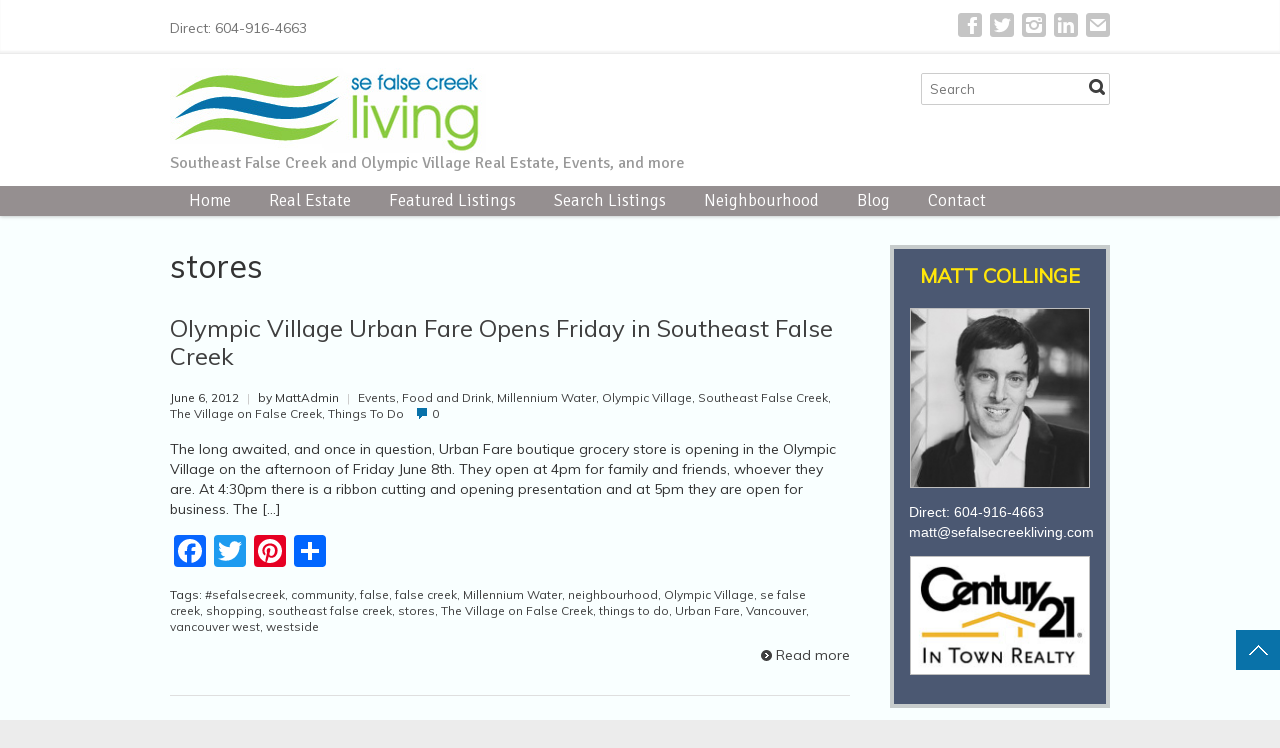

--- FILE ---
content_type: text/html; charset=UTF-8
request_url: https://sefalsecreekliving.com/tag/stores/
body_size: 21063
content:
<!DOCTYPE html> 
<html dir="ltr" lang="en-US" prefix="og: https://ogp.me/ns#">
<head>
	<meta charset="UTF-8">
	
	<link rel="pingback" href="https://sefalsecreekliving.com/xmlrpc.php">
	<meta name="viewport" content="width=device-width, initial-scale=1.0, maximum-scale=1.0">
		
			<link href='https://fonts.googleapis.com/css?family=Signika:400,300' rel='stylesheet' type='text/css'>
	
	
			<style>img:is([sizes="auto" i], [sizes^="auto," i]) { contain-intrinsic-size: 3000px 1500px }</style>
	
		<!-- All in One SEO 4.8.1.1 - aioseo.com -->
		<title>stores - Southeast False Creek Living</title>
	<meta name="robots" content="max-image-preview:large" />
	<link rel="canonical" href="https://sefalsecreekliving.com/tag/stores/" />
	<meta name="generator" content="All in One SEO (AIOSEO) 4.8.1.1" />
		<script type="application/ld+json" class="aioseo-schema">
			{"@context":"https:\/\/schema.org","@graph":[{"@type":"BreadcrumbList","@id":"https:\/\/sefalsecreekliving.com\/tag\/stores\/#breadcrumblist","itemListElement":[{"@type":"ListItem","@id":"https:\/\/sefalsecreekliving.com\/#listItem","position":1,"name":"Home","item":"https:\/\/sefalsecreekliving.com\/","nextItem":{"@type":"ListItem","@id":"https:\/\/sefalsecreekliving.com\/tag\/stores\/#listItem","name":"stores"}},{"@type":"ListItem","@id":"https:\/\/sefalsecreekliving.com\/tag\/stores\/#listItem","position":2,"name":"stores","previousItem":{"@type":"ListItem","@id":"https:\/\/sefalsecreekliving.com\/#listItem","name":"Home"}}]},{"@type":"CollectionPage","@id":"https:\/\/sefalsecreekliving.com\/tag\/stores\/#collectionpage","url":"https:\/\/sefalsecreekliving.com\/tag\/stores\/","name":"stores - Southeast False Creek Living","inLanguage":"en-US","isPartOf":{"@id":"https:\/\/sefalsecreekliving.com\/#website"},"breadcrumb":{"@id":"https:\/\/sefalsecreekliving.com\/tag\/stores\/#breadcrumblist"}},{"@type":"Organization","@id":"https:\/\/sefalsecreekliving.com\/#organization","name":"Southeast False Creek Living","description":"Southeast False Creek and Olympic Village Real Estate, Events, and more","url":"https:\/\/sefalsecreekliving.com\/"},{"@type":"WebSite","@id":"https:\/\/sefalsecreekliving.com\/#website","url":"https:\/\/sefalsecreekliving.com\/","name":"Southeast False Creek Living","description":"Southeast False Creek and Olympic Village Real Estate, Events, and more","inLanguage":"en-US","publisher":{"@id":"https:\/\/sefalsecreekliving.com\/#organization"}}]}
		</script>
		<!-- All in One SEO -->


	<!-- This site is optimized with the Yoast SEO plugin v24.9 - https://yoast.com/wordpress/plugins/seo/ -->
	<link rel="canonical" href="https://sefalsecreekliving.com/tag/stores/" />
	<meta property="og:locale" content="en_US" />
	<meta property="og:type" content="article" />
	<meta property="og:title" content="stores Archives - Southeast False Creek Living" />
	<meta property="og:url" content="https://sefalsecreekliving.com/tag/stores/" />
	<meta property="og:site_name" content="Southeast False Creek Living" />
	<meta name="twitter:card" content="summary_large_image" />
	<script type="application/ld+json" class="yoast-schema-graph">{"@context":"https://schema.org","@graph":[{"@type":"CollectionPage","@id":"https://sefalsecreekliving.com/tag/stores/","url":"https://sefalsecreekliving.com/tag/stores/","name":"stores Archives - Southeast False Creek Living","isPartOf":{"@id":"https://sefalsecreekliving.com/#website"},"breadcrumb":{"@id":"https://sefalsecreekliving.com/tag/stores/#breadcrumb"},"inLanguage":"en-US"},{"@type":"BreadcrumbList","@id":"https://sefalsecreekliving.com/tag/stores/#breadcrumb","itemListElement":[{"@type":"ListItem","position":1,"name":"Home","item":"https://sefalsecreekliving.com/"},{"@type":"ListItem","position":2,"name":"stores"}]},{"@type":"WebSite","@id":"https://sefalsecreekliving.com/#website","url":"https://sefalsecreekliving.com/","name":"Southeast False Creek Living","description":"Southeast False Creek and Olympic Village Real Estate, Events, and more","publisher":{"@id":"https://sefalsecreekliving.com/#organization"},"potentialAction":[{"@type":"SearchAction","target":{"@type":"EntryPoint","urlTemplate":"https://sefalsecreekliving.com/?s={search_term_string}"},"query-input":{"@type":"PropertyValueSpecification","valueRequired":true,"valueName":"search_term_string"}}],"inLanguage":"en-US"},{"@type":"Organization","@id":"https://sefalsecreekliving.com/#organization","name":"South East False Creek Living","url":"https://sefalsecreekliving.com/","logo":{"@type":"ImageObject","inLanguage":"en-US","@id":"https://sefalsecreekliving.com/#/schema/logo/image/","url":"https://sefalsecreekliving.com/wp-content/uploads/2016/02/logo-02.jpg","contentUrl":"https://sefalsecreekliving.com/wp-content/uploads/2016/02/logo-02.jpg","width":316,"height":85,"caption":"South East False Creek Living"},"image":{"@id":"https://sefalsecreekliving.com/#/schema/logo/image/"}}]}</script>
	<!-- / Yoast SEO plugin. -->


<link rel='dns-prefetch' href='//static.addtoany.com' />
<link rel='dns-prefetch' href='//maps.googleapis.com' />
<link rel='dns-prefetch' href='//fonts.googleapis.com' />
<link rel="alternate" type="application/rss+xml" title="Southeast False Creek Living &raquo; Feed" href="https://sefalsecreekliving.com/feed/" />
<link rel="alternate" type="application/rss+xml" title="Southeast False Creek Living &raquo; Comments Feed" href="https://sefalsecreekliving.com/comments/feed/" />
<link rel="alternate" type="application/rss+xml" title="Southeast False Creek Living &raquo; stores Tag Feed" href="https://sefalsecreekliving.com/tag/stores/feed/" />
		<!-- This site uses the Google Analytics by MonsterInsights plugin v9.11.1 - Using Analytics tracking - https://www.monsterinsights.com/ -->
							<script src="//www.googletagmanager.com/gtag/js?id=G-CJHWF6SFS9"  data-cfasync="false" data-wpfc-render="false" type="text/javascript" async></script>
			<script data-cfasync="false" data-wpfc-render="false" type="text/javascript">
				var mi_version = '9.11.1';
				var mi_track_user = true;
				var mi_no_track_reason = '';
								var MonsterInsightsDefaultLocations = {"page_location":"https:\/\/sefalsecreekliving.com\/tag\/stores\/"};
								if ( typeof MonsterInsightsPrivacyGuardFilter === 'function' ) {
					var MonsterInsightsLocations = (typeof MonsterInsightsExcludeQuery === 'object') ? MonsterInsightsPrivacyGuardFilter( MonsterInsightsExcludeQuery ) : MonsterInsightsPrivacyGuardFilter( MonsterInsightsDefaultLocations );
				} else {
					var MonsterInsightsLocations = (typeof MonsterInsightsExcludeQuery === 'object') ? MonsterInsightsExcludeQuery : MonsterInsightsDefaultLocations;
				}

								var disableStrs = [
										'ga-disable-G-CJHWF6SFS9',
									];

				/* Function to detect opted out users */
				function __gtagTrackerIsOptedOut() {
					for (var index = 0; index < disableStrs.length; index++) {
						if (document.cookie.indexOf(disableStrs[index] + '=true') > -1) {
							return true;
						}
					}

					return false;
				}

				/* Disable tracking if the opt-out cookie exists. */
				if (__gtagTrackerIsOptedOut()) {
					for (var index = 0; index < disableStrs.length; index++) {
						window[disableStrs[index]] = true;
					}
				}

				/* Opt-out function */
				function __gtagTrackerOptout() {
					for (var index = 0; index < disableStrs.length; index++) {
						document.cookie = disableStrs[index] + '=true; expires=Thu, 31 Dec 2099 23:59:59 UTC; path=/';
						window[disableStrs[index]] = true;
					}
				}

				if ('undefined' === typeof gaOptout) {
					function gaOptout() {
						__gtagTrackerOptout();
					}
				}
								window.dataLayer = window.dataLayer || [];

				window.MonsterInsightsDualTracker = {
					helpers: {},
					trackers: {},
				};
				if (mi_track_user) {
					function __gtagDataLayer() {
						dataLayer.push(arguments);
					}

					function __gtagTracker(type, name, parameters) {
						if (!parameters) {
							parameters = {};
						}

						if (parameters.send_to) {
							__gtagDataLayer.apply(null, arguments);
							return;
						}

						if (type === 'event') {
														parameters.send_to = monsterinsights_frontend.v4_id;
							var hookName = name;
							if (typeof parameters['event_category'] !== 'undefined') {
								hookName = parameters['event_category'] + ':' + name;
							}

							if (typeof MonsterInsightsDualTracker.trackers[hookName] !== 'undefined') {
								MonsterInsightsDualTracker.trackers[hookName](parameters);
							} else {
								__gtagDataLayer('event', name, parameters);
							}
							
						} else {
							__gtagDataLayer.apply(null, arguments);
						}
					}

					__gtagTracker('js', new Date());
					__gtagTracker('set', {
						'developer_id.dZGIzZG': true,
											});
					if ( MonsterInsightsLocations.page_location ) {
						__gtagTracker('set', MonsterInsightsLocations);
					}
										__gtagTracker('config', 'G-CJHWF6SFS9', {"forceSSL":"true"} );
										window.gtag = __gtagTracker;										(function () {
						/* https://developers.google.com/analytics/devguides/collection/analyticsjs/ */
						/* ga and __gaTracker compatibility shim. */
						var noopfn = function () {
							return null;
						};
						var newtracker = function () {
							return new Tracker();
						};
						var Tracker = function () {
							return null;
						};
						var p = Tracker.prototype;
						p.get = noopfn;
						p.set = noopfn;
						p.send = function () {
							var args = Array.prototype.slice.call(arguments);
							args.unshift('send');
							__gaTracker.apply(null, args);
						};
						var __gaTracker = function () {
							var len = arguments.length;
							if (len === 0) {
								return;
							}
							var f = arguments[len - 1];
							if (typeof f !== 'object' || f === null || typeof f.hitCallback !== 'function') {
								if ('send' === arguments[0]) {
									var hitConverted, hitObject = false, action;
									if ('event' === arguments[1]) {
										if ('undefined' !== typeof arguments[3]) {
											hitObject = {
												'eventAction': arguments[3],
												'eventCategory': arguments[2],
												'eventLabel': arguments[4],
												'value': arguments[5] ? arguments[5] : 1,
											}
										}
									}
									if ('pageview' === arguments[1]) {
										if ('undefined' !== typeof arguments[2]) {
											hitObject = {
												'eventAction': 'page_view',
												'page_path': arguments[2],
											}
										}
									}
									if (typeof arguments[2] === 'object') {
										hitObject = arguments[2];
									}
									if (typeof arguments[5] === 'object') {
										Object.assign(hitObject, arguments[5]);
									}
									if ('undefined' !== typeof arguments[1].hitType) {
										hitObject = arguments[1];
										if ('pageview' === hitObject.hitType) {
											hitObject.eventAction = 'page_view';
										}
									}
									if (hitObject) {
										action = 'timing' === arguments[1].hitType ? 'timing_complete' : hitObject.eventAction;
										hitConverted = mapArgs(hitObject);
										__gtagTracker('event', action, hitConverted);
									}
								}
								return;
							}

							function mapArgs(args) {
								var arg, hit = {};
								var gaMap = {
									'eventCategory': 'event_category',
									'eventAction': 'event_action',
									'eventLabel': 'event_label',
									'eventValue': 'event_value',
									'nonInteraction': 'non_interaction',
									'timingCategory': 'event_category',
									'timingVar': 'name',
									'timingValue': 'value',
									'timingLabel': 'event_label',
									'page': 'page_path',
									'location': 'page_location',
									'title': 'page_title',
									'referrer' : 'page_referrer',
								};
								for (arg in args) {
																		if (!(!args.hasOwnProperty(arg) || !gaMap.hasOwnProperty(arg))) {
										hit[gaMap[arg]] = args[arg];
									} else {
										hit[arg] = args[arg];
									}
								}
								return hit;
							}

							try {
								f.hitCallback();
							} catch (ex) {
							}
						};
						__gaTracker.create = newtracker;
						__gaTracker.getByName = newtracker;
						__gaTracker.getAll = function () {
							return [];
						};
						__gaTracker.remove = noopfn;
						__gaTracker.loaded = true;
						window['__gaTracker'] = __gaTracker;
					})();
									} else {
										console.log("");
					(function () {
						function __gtagTracker() {
							return null;
						}

						window['__gtagTracker'] = __gtagTracker;
						window['gtag'] = __gtagTracker;
					})();
									}
			</script>
							<!-- / Google Analytics by MonsterInsights -->
		<script type="text/javascript">
/* <![CDATA[ */
window._wpemojiSettings = {"baseUrl":"https:\/\/s.w.org\/images\/core\/emoji\/16.0.1\/72x72\/","ext":".png","svgUrl":"https:\/\/s.w.org\/images\/core\/emoji\/16.0.1\/svg\/","svgExt":".svg","source":{"concatemoji":"https:\/\/sefalsecreekliving.com\/wp-includes\/js\/wp-emoji-release.min.js?ver=1bda65f7c511c7b5270ee21db66d1cc4"}};
/*! This file is auto-generated */
!function(s,n){var o,i,e;function c(e){try{var t={supportTests:e,timestamp:(new Date).valueOf()};sessionStorage.setItem(o,JSON.stringify(t))}catch(e){}}function p(e,t,n){e.clearRect(0,0,e.canvas.width,e.canvas.height),e.fillText(t,0,0);var t=new Uint32Array(e.getImageData(0,0,e.canvas.width,e.canvas.height).data),a=(e.clearRect(0,0,e.canvas.width,e.canvas.height),e.fillText(n,0,0),new Uint32Array(e.getImageData(0,0,e.canvas.width,e.canvas.height).data));return t.every(function(e,t){return e===a[t]})}function u(e,t){e.clearRect(0,0,e.canvas.width,e.canvas.height),e.fillText(t,0,0);for(var n=e.getImageData(16,16,1,1),a=0;a<n.data.length;a++)if(0!==n.data[a])return!1;return!0}function f(e,t,n,a){switch(t){case"flag":return n(e,"\ud83c\udff3\ufe0f\u200d\u26a7\ufe0f","\ud83c\udff3\ufe0f\u200b\u26a7\ufe0f")?!1:!n(e,"\ud83c\udde8\ud83c\uddf6","\ud83c\udde8\u200b\ud83c\uddf6")&&!n(e,"\ud83c\udff4\udb40\udc67\udb40\udc62\udb40\udc65\udb40\udc6e\udb40\udc67\udb40\udc7f","\ud83c\udff4\u200b\udb40\udc67\u200b\udb40\udc62\u200b\udb40\udc65\u200b\udb40\udc6e\u200b\udb40\udc67\u200b\udb40\udc7f");case"emoji":return!a(e,"\ud83e\udedf")}return!1}function g(e,t,n,a){var r="undefined"!=typeof WorkerGlobalScope&&self instanceof WorkerGlobalScope?new OffscreenCanvas(300,150):s.createElement("canvas"),o=r.getContext("2d",{willReadFrequently:!0}),i=(o.textBaseline="top",o.font="600 32px Arial",{});return e.forEach(function(e){i[e]=t(o,e,n,a)}),i}function t(e){var t=s.createElement("script");t.src=e,t.defer=!0,s.head.appendChild(t)}"undefined"!=typeof Promise&&(o="wpEmojiSettingsSupports",i=["flag","emoji"],n.supports={everything:!0,everythingExceptFlag:!0},e=new Promise(function(e){s.addEventListener("DOMContentLoaded",e,{once:!0})}),new Promise(function(t){var n=function(){try{var e=JSON.parse(sessionStorage.getItem(o));if("object"==typeof e&&"number"==typeof e.timestamp&&(new Date).valueOf()<e.timestamp+604800&&"object"==typeof e.supportTests)return e.supportTests}catch(e){}return null}();if(!n){if("undefined"!=typeof Worker&&"undefined"!=typeof OffscreenCanvas&&"undefined"!=typeof URL&&URL.createObjectURL&&"undefined"!=typeof Blob)try{var e="postMessage("+g.toString()+"("+[JSON.stringify(i),f.toString(),p.toString(),u.toString()].join(",")+"));",a=new Blob([e],{type:"text/javascript"}),r=new Worker(URL.createObjectURL(a),{name:"wpTestEmojiSupports"});return void(r.onmessage=function(e){c(n=e.data),r.terminate(),t(n)})}catch(e){}c(n=g(i,f,p,u))}t(n)}).then(function(e){for(var t in e)n.supports[t]=e[t],n.supports.everything=n.supports.everything&&n.supports[t],"flag"!==t&&(n.supports.everythingExceptFlag=n.supports.everythingExceptFlag&&n.supports[t]);n.supports.everythingExceptFlag=n.supports.everythingExceptFlag&&!n.supports.flag,n.DOMReady=!1,n.readyCallback=function(){n.DOMReady=!0}}).then(function(){return e}).then(function(){var e;n.supports.everything||(n.readyCallback(),(e=n.source||{}).concatemoji?t(e.concatemoji):e.wpemoji&&e.twemoji&&(t(e.twemoji),t(e.wpemoji)))}))}((window,document),window._wpemojiSettings);
/* ]]> */
</script>
<link rel='stylesheet' id='dashicons-css' href='https://sefalsecreekliving.com/wp-includes/css/dashicons.min.css?ver=1bda65f7c511c7b5270ee21db66d1cc4' type='text/css' media='all' />
<link rel='stylesheet' id='thickbox-css' href='https://sefalsecreekliving.com/wp-includes/js/thickbox/thickbox.css?ver=1bda65f7c511c7b5270ee21db66d1cc4' type='text/css' media='all' />
<link rel='stylesheet' id='flexslider-css-css' href='https://sefalsecreekliving.com/wp-content/plugins/wordpress-slider/views/ssp_skins/default/lib/flexslider.css?ver=1bda65f7c511c7b5270ee21db66d1cc4' type='text/css' media='all' />
<link rel='stylesheet' id='nivo-slider-css' href='https://sefalsecreekliving.com/wp-content/plugins/wordpress_slider_nivo_skin/nivo-slider/nivo-slider.css?ver=1bda65f7c511c7b5270ee21db66d1cc4' type='text/css' media='all' />
<link rel='stylesheet' id='nivo-slider-default-theme-css' href='https://sefalsecreekliving.com/wp-content/plugins/wordpress_slider_nivo_skin/nivo-slider/themes/default/default.css?ver=1bda65f7c511c7b5270ee21db66d1cc4' type='text/css' media='all' />
<link rel='stylesheet' id='nivo-slider-bar-theme-css' href='https://sefalsecreekliving.com/wp-content/plugins/wordpress_slider_nivo_skin/nivo-slider/themes/bar/bar.css?ver=1bda65f7c511c7b5270ee21db66d1cc4' type='text/css' media='all' />
<link rel='stylesheet' id='nivo-slider-light-theme-css' href='https://sefalsecreekliving.com/wp-content/plugins/wordpress_slider_nivo_skin/nivo-slider/themes/light/light.css?ver=1bda65f7c511c7b5270ee21db66d1cc4' type='text/css' media='all' />
<link rel='stylesheet' id='nivo-slider-dark-theme-css' href='https://sefalsecreekliving.com/wp-content/plugins/wordpress_slider_nivo_skin/nivo-slider/themes/dark/dark.css?ver=1bda65f7c511c7b5270ee21db66d1cc4' type='text/css' media='all' />
<link rel='stylesheet' id='nivo-slider-pascal-theme-css' href='https://sefalsecreekliving.com/wp-content/plugins/wordpress_slider_nivo_skin/nivo-slider/themes/pascal/pascal.css?ver=1bda65f7c511c7b5270ee21db66d1cc4' type='text/css' media='all' />
<style id='wp-emoji-styles-inline-css' type='text/css'>

	img.wp-smiley, img.emoji {
		display: inline !important;
		border: none !important;
		box-shadow: none !important;
		height: 1em !important;
		width: 1em !important;
		margin: 0 0.07em !important;
		vertical-align: -0.1em !important;
		background: none !important;
		padding: 0 !important;
	}
</style>
<link rel='stylesheet' id='wp-block-library-css' href='https://sefalsecreekliving.com/wp-includes/css/dist/block-library/style.min.css?ver=1bda65f7c511c7b5270ee21db66d1cc4' type='text/css' media='all' />
<style id='classic-theme-styles-inline-css' type='text/css'>
/*! This file is auto-generated */
.wp-block-button__link{color:#fff;background-color:#32373c;border-radius:9999px;box-shadow:none;text-decoration:none;padding:calc(.667em + 2px) calc(1.333em + 2px);font-size:1.125em}.wp-block-file__button{background:#32373c;color:#fff;text-decoration:none}
</style>
<style id='global-styles-inline-css' type='text/css'>
:root{--wp--preset--aspect-ratio--square: 1;--wp--preset--aspect-ratio--4-3: 4/3;--wp--preset--aspect-ratio--3-4: 3/4;--wp--preset--aspect-ratio--3-2: 3/2;--wp--preset--aspect-ratio--2-3: 2/3;--wp--preset--aspect-ratio--16-9: 16/9;--wp--preset--aspect-ratio--9-16: 9/16;--wp--preset--color--black: #000000;--wp--preset--color--cyan-bluish-gray: #abb8c3;--wp--preset--color--white: #ffffff;--wp--preset--color--pale-pink: #f78da7;--wp--preset--color--vivid-red: #cf2e2e;--wp--preset--color--luminous-vivid-orange: #ff6900;--wp--preset--color--luminous-vivid-amber: #fcb900;--wp--preset--color--light-green-cyan: #7bdcb5;--wp--preset--color--vivid-green-cyan: #00d084;--wp--preset--color--pale-cyan-blue: #8ed1fc;--wp--preset--color--vivid-cyan-blue: #0693e3;--wp--preset--color--vivid-purple: #9b51e0;--wp--preset--gradient--vivid-cyan-blue-to-vivid-purple: linear-gradient(135deg,rgba(6,147,227,1) 0%,rgb(155,81,224) 100%);--wp--preset--gradient--light-green-cyan-to-vivid-green-cyan: linear-gradient(135deg,rgb(122,220,180) 0%,rgb(0,208,130) 100%);--wp--preset--gradient--luminous-vivid-amber-to-luminous-vivid-orange: linear-gradient(135deg,rgba(252,185,0,1) 0%,rgba(255,105,0,1) 100%);--wp--preset--gradient--luminous-vivid-orange-to-vivid-red: linear-gradient(135deg,rgba(255,105,0,1) 0%,rgb(207,46,46) 100%);--wp--preset--gradient--very-light-gray-to-cyan-bluish-gray: linear-gradient(135deg,rgb(238,238,238) 0%,rgb(169,184,195) 100%);--wp--preset--gradient--cool-to-warm-spectrum: linear-gradient(135deg,rgb(74,234,220) 0%,rgb(151,120,209) 20%,rgb(207,42,186) 40%,rgb(238,44,130) 60%,rgb(251,105,98) 80%,rgb(254,248,76) 100%);--wp--preset--gradient--blush-light-purple: linear-gradient(135deg,rgb(255,206,236) 0%,rgb(152,150,240) 100%);--wp--preset--gradient--blush-bordeaux: linear-gradient(135deg,rgb(254,205,165) 0%,rgb(254,45,45) 50%,rgb(107,0,62) 100%);--wp--preset--gradient--luminous-dusk: linear-gradient(135deg,rgb(255,203,112) 0%,rgb(199,81,192) 50%,rgb(65,88,208) 100%);--wp--preset--gradient--pale-ocean: linear-gradient(135deg,rgb(255,245,203) 0%,rgb(182,227,212) 50%,rgb(51,167,181) 100%);--wp--preset--gradient--electric-grass: linear-gradient(135deg,rgb(202,248,128) 0%,rgb(113,206,126) 100%);--wp--preset--gradient--midnight: linear-gradient(135deg,rgb(2,3,129) 0%,rgb(40,116,252) 100%);--wp--preset--font-size--small: 13px;--wp--preset--font-size--medium: 20px;--wp--preset--font-size--large: 36px;--wp--preset--font-size--x-large: 42px;--wp--preset--spacing--20: 0.44rem;--wp--preset--spacing--30: 0.67rem;--wp--preset--spacing--40: 1rem;--wp--preset--spacing--50: 1.5rem;--wp--preset--spacing--60: 2.25rem;--wp--preset--spacing--70: 3.38rem;--wp--preset--spacing--80: 5.06rem;--wp--preset--shadow--natural: 6px 6px 9px rgba(0, 0, 0, 0.2);--wp--preset--shadow--deep: 12px 12px 50px rgba(0, 0, 0, 0.4);--wp--preset--shadow--sharp: 6px 6px 0px rgba(0, 0, 0, 0.2);--wp--preset--shadow--outlined: 6px 6px 0px -3px rgba(255, 255, 255, 1), 6px 6px rgba(0, 0, 0, 1);--wp--preset--shadow--crisp: 6px 6px 0px rgba(0, 0, 0, 1);}:where(.is-layout-flex){gap: 0.5em;}:where(.is-layout-grid){gap: 0.5em;}body .is-layout-flex{display: flex;}.is-layout-flex{flex-wrap: wrap;align-items: center;}.is-layout-flex > :is(*, div){margin: 0;}body .is-layout-grid{display: grid;}.is-layout-grid > :is(*, div){margin: 0;}:where(.wp-block-columns.is-layout-flex){gap: 2em;}:where(.wp-block-columns.is-layout-grid){gap: 2em;}:where(.wp-block-post-template.is-layout-flex){gap: 1.25em;}:where(.wp-block-post-template.is-layout-grid){gap: 1.25em;}.has-black-color{color: var(--wp--preset--color--black) !important;}.has-cyan-bluish-gray-color{color: var(--wp--preset--color--cyan-bluish-gray) !important;}.has-white-color{color: var(--wp--preset--color--white) !important;}.has-pale-pink-color{color: var(--wp--preset--color--pale-pink) !important;}.has-vivid-red-color{color: var(--wp--preset--color--vivid-red) !important;}.has-luminous-vivid-orange-color{color: var(--wp--preset--color--luminous-vivid-orange) !important;}.has-luminous-vivid-amber-color{color: var(--wp--preset--color--luminous-vivid-amber) !important;}.has-light-green-cyan-color{color: var(--wp--preset--color--light-green-cyan) !important;}.has-vivid-green-cyan-color{color: var(--wp--preset--color--vivid-green-cyan) !important;}.has-pale-cyan-blue-color{color: var(--wp--preset--color--pale-cyan-blue) !important;}.has-vivid-cyan-blue-color{color: var(--wp--preset--color--vivid-cyan-blue) !important;}.has-vivid-purple-color{color: var(--wp--preset--color--vivid-purple) !important;}.has-black-background-color{background-color: var(--wp--preset--color--black) !important;}.has-cyan-bluish-gray-background-color{background-color: var(--wp--preset--color--cyan-bluish-gray) !important;}.has-white-background-color{background-color: var(--wp--preset--color--white) !important;}.has-pale-pink-background-color{background-color: var(--wp--preset--color--pale-pink) !important;}.has-vivid-red-background-color{background-color: var(--wp--preset--color--vivid-red) !important;}.has-luminous-vivid-orange-background-color{background-color: var(--wp--preset--color--luminous-vivid-orange) !important;}.has-luminous-vivid-amber-background-color{background-color: var(--wp--preset--color--luminous-vivid-amber) !important;}.has-light-green-cyan-background-color{background-color: var(--wp--preset--color--light-green-cyan) !important;}.has-vivid-green-cyan-background-color{background-color: var(--wp--preset--color--vivid-green-cyan) !important;}.has-pale-cyan-blue-background-color{background-color: var(--wp--preset--color--pale-cyan-blue) !important;}.has-vivid-cyan-blue-background-color{background-color: var(--wp--preset--color--vivid-cyan-blue) !important;}.has-vivid-purple-background-color{background-color: var(--wp--preset--color--vivid-purple) !important;}.has-black-border-color{border-color: var(--wp--preset--color--black) !important;}.has-cyan-bluish-gray-border-color{border-color: var(--wp--preset--color--cyan-bluish-gray) !important;}.has-white-border-color{border-color: var(--wp--preset--color--white) !important;}.has-pale-pink-border-color{border-color: var(--wp--preset--color--pale-pink) !important;}.has-vivid-red-border-color{border-color: var(--wp--preset--color--vivid-red) !important;}.has-luminous-vivid-orange-border-color{border-color: var(--wp--preset--color--luminous-vivid-orange) !important;}.has-luminous-vivid-amber-border-color{border-color: var(--wp--preset--color--luminous-vivid-amber) !important;}.has-light-green-cyan-border-color{border-color: var(--wp--preset--color--light-green-cyan) !important;}.has-vivid-green-cyan-border-color{border-color: var(--wp--preset--color--vivid-green-cyan) !important;}.has-pale-cyan-blue-border-color{border-color: var(--wp--preset--color--pale-cyan-blue) !important;}.has-vivid-cyan-blue-border-color{border-color: var(--wp--preset--color--vivid-cyan-blue) !important;}.has-vivid-purple-border-color{border-color: var(--wp--preset--color--vivid-purple) !important;}.has-vivid-cyan-blue-to-vivid-purple-gradient-background{background: var(--wp--preset--gradient--vivid-cyan-blue-to-vivid-purple) !important;}.has-light-green-cyan-to-vivid-green-cyan-gradient-background{background: var(--wp--preset--gradient--light-green-cyan-to-vivid-green-cyan) !important;}.has-luminous-vivid-amber-to-luminous-vivid-orange-gradient-background{background: var(--wp--preset--gradient--luminous-vivid-amber-to-luminous-vivid-orange) !important;}.has-luminous-vivid-orange-to-vivid-red-gradient-background{background: var(--wp--preset--gradient--luminous-vivid-orange-to-vivid-red) !important;}.has-very-light-gray-to-cyan-bluish-gray-gradient-background{background: var(--wp--preset--gradient--very-light-gray-to-cyan-bluish-gray) !important;}.has-cool-to-warm-spectrum-gradient-background{background: var(--wp--preset--gradient--cool-to-warm-spectrum) !important;}.has-blush-light-purple-gradient-background{background: var(--wp--preset--gradient--blush-light-purple) !important;}.has-blush-bordeaux-gradient-background{background: var(--wp--preset--gradient--blush-bordeaux) !important;}.has-luminous-dusk-gradient-background{background: var(--wp--preset--gradient--luminous-dusk) !important;}.has-pale-ocean-gradient-background{background: var(--wp--preset--gradient--pale-ocean) !important;}.has-electric-grass-gradient-background{background: var(--wp--preset--gradient--electric-grass) !important;}.has-midnight-gradient-background{background: var(--wp--preset--gradient--midnight) !important;}.has-small-font-size{font-size: var(--wp--preset--font-size--small) !important;}.has-medium-font-size{font-size: var(--wp--preset--font-size--medium) !important;}.has-large-font-size{font-size: var(--wp--preset--font-size--large) !important;}.has-x-large-font-size{font-size: var(--wp--preset--font-size--x-large) !important;}
:where(.wp-block-post-template.is-layout-flex){gap: 1.25em;}:where(.wp-block-post-template.is-layout-grid){gap: 1.25em;}
:where(.wp-block-columns.is-layout-flex){gap: 2em;}:where(.wp-block-columns.is-layout-grid){gap: 2em;}
:root :where(.wp-block-pullquote){font-size: 1.5em;line-height: 1.6;}
</style>
<link rel='stylesheet' id='rsw-styles-css' href='https://sefalsecreekliving.com/wp-content/plugins/realsatisfied-widget/realsatisfied.css?ver=1bda65f7c511c7b5270ee21db66d1cc4' type='text/css' media='all' />
<link rel='stylesheet' id='rs-plugin-settings-css' href='https://sefalsecreekliving.com/wp-content/plugins/revslider/rs-plugin/css/settings.css?ver=4.6.5' type='text/css' media='all' />
<style id='rs-plugin-settings-inline-css' type='text/css'>
.tp-caption a{color:#ff7302;text-shadow:none;-webkit-transition:all 0.2s ease-out;-moz-transition:all 0.2s ease-out;-o-transition:all 0.2s ease-out;-ms-transition:all 0.2s ease-out}.tp-caption a:hover{color:#ffa902}
</style>
<link rel='stylesheet' id='tp-roboto-css' href='https://fonts.googleapis.com/css?family=Roboto+Condensed%3A200&#038;ver=6.8.3' type='text/css' media='all' />
<link rel='stylesheet' id='tp-muli-css' href='https://fonts.googleapis.com/css?family=Muli%3A400&#038;ver=6.8.3' type='text/css' media='all' />
<style id='akismet-widget-style-inline-css' type='text/css'>

			.a-stats {
				--akismet-color-mid-green: #357b49;
				--akismet-color-white: #fff;
				--akismet-color-light-grey: #f6f7f7;

				max-width: 350px;
				width: auto;
			}

			.a-stats * {
				all: unset;
				box-sizing: border-box;
			}

			.a-stats strong {
				font-weight: 600;
			}

			.a-stats a.a-stats__link,
			.a-stats a.a-stats__link:visited,
			.a-stats a.a-stats__link:active {
				background: var(--akismet-color-mid-green);
				border: none;
				box-shadow: none;
				border-radius: 8px;
				color: var(--akismet-color-white);
				cursor: pointer;
				display: block;
				font-family: -apple-system, BlinkMacSystemFont, 'Segoe UI', 'Roboto', 'Oxygen-Sans', 'Ubuntu', 'Cantarell', 'Helvetica Neue', sans-serif;
				font-weight: 500;
				padding: 12px;
				text-align: center;
				text-decoration: none;
				transition: all 0.2s ease;
			}

			/* Extra specificity to deal with TwentyTwentyOne focus style */
			.widget .a-stats a.a-stats__link:focus {
				background: var(--akismet-color-mid-green);
				color: var(--akismet-color-white);
				text-decoration: none;
			}

			.a-stats a.a-stats__link:hover {
				filter: brightness(110%);
				box-shadow: 0 4px 12px rgba(0, 0, 0, 0.06), 0 0 2px rgba(0, 0, 0, 0.16);
			}

			.a-stats .count {
				color: var(--akismet-color-white);
				display: block;
				font-size: 1.5em;
				line-height: 1.4;
				padding: 0 13px;
				white-space: nowrap;
			}
		
</style>
<link rel='stylesheet' id='newsletter-css' href='https://sefalsecreekliving.com/wp-content/plugins/newsletter/style.css?ver=8.7.7' type='text/css' media='all' />
<link rel='stylesheet' id='addtoany-css' href='https://sefalsecreekliving.com/wp-content/plugins/add-to-any/addtoany.min.css?ver=1.16' type='text/css' media='all' />
<link rel='stylesheet' id='main-style-css' href='https://sefalsecreekliving.com/wp-content/themes/multipurpose/style.css?ver=1' type='text/css' media='all' />
<link rel='stylesheet' id='headers-css' href='https://sefalsecreekliving.com/wp-content/themes/multipurpose/styles/headers.css?ver=1bda65f7c511c7b5270ee21db66d1cc4' type='text/css' media='all' />
<link rel='stylesheet' id='color-override-css' href='https://sefalsecreekliving.com/wp-content/themes/multipurpose/styles/color-override.css?ver=1bda65f7c511c7b5270ee21db66d1cc4' type='text/css' media='all' />
<link rel='stylesheet' id='revolution-slider-custom-styles-css' href='https://sefalsecreekliving.com/wp-content/themes/multipurpose/styles/revolution-slider.css?ver=1bda65f7c511c7b5270ee21db66d1cc4' type='text/css' media='all' />
<script type="text/javascript" src="https://sefalsecreekliving.com/wp-includes/js/jquery/jquery.min.js?ver=3.7.1" id="jquery-core-js"></script>
<script type="text/javascript" src="https://sefalsecreekliving.com/wp-includes/js/jquery/jquery-migrate.min.js?ver=3.4.1" id="jquery-migrate-js"></script>
<script type="text/javascript" src="https://sefalsecreekliving.com/wp-content/plugins/wordpress-slider/views/ssp_skins/default/lib/jquery.flexslider-min.js?ver=1bda65f7c511c7b5270ee21db66d1cc4" id="flexslider-js"></script>
<script type="text/javascript" src="https://sefalsecreekliving.com/wp-content/plugins/wordpress_slider_nivo_skin/nivo-slider/jquery.nivo.slider.js?ver=1bda65f7c511c7b5270ee21db66d1cc4" id="jquery-nivo-slider-js"></script>
<script type="text/javascript" src="https://sefalsecreekliving.com/wp-content/plugins/google-analytics-for-wordpress/assets/js/frontend-gtag.min.js?ver=9.11.1" id="monsterinsights-frontend-script-js" async="async" data-wp-strategy="async"></script>
<script data-cfasync="false" data-wpfc-render="false" type="text/javascript" id='monsterinsights-frontend-script-js-extra'>/* <![CDATA[ */
var monsterinsights_frontend = {"js_events_tracking":"true","download_extensions":"doc,pdf,ppt,zip,xls,docx,pptx,xlsx","inbound_paths":"[]","home_url":"https:\/\/sefalsecreekliving.com","hash_tracking":"false","v4_id":"G-CJHWF6SFS9"};/* ]]> */
</script>
<script type="text/javascript" id="addtoany-core-js-before">
/* <![CDATA[ */
window.a2a_config=window.a2a_config||{};a2a_config.callbacks=[];a2a_config.overlays=[];a2a_config.templates={};
/* ]]> */
</script>
<script type="text/javascript" defer src="https://static.addtoany.com/menu/page.js" id="addtoany-core-js"></script>
<script type="text/javascript" defer src="https://sefalsecreekliving.com/wp-content/plugins/add-to-any/addtoany.min.js?ver=1.1" id="addtoany-jquery-js"></script>
<script type="text/javascript" src="https://sefalsecreekliving.com/wp-content/plugins/revslider/rs-plugin/js/jquery.themepunch.tools.min.js?ver=4.6.5" id="tp-tools-js"></script>
<script type="text/javascript" src="https://sefalsecreekliving.com/wp-content/plugins/revslider/rs-plugin/js/jquery.themepunch.revolution.min.js?ver=4.6.5" id="revmin-js"></script>
<style>/*Twenty Twelve fixes and other theme fixes and styles :( */

.flex-caption {
  background: #000;   
  -ms-filter:progid:DXImageTransform.Microsoft.gradient(startColorstr=#4C000000,endColorstr=#4C000000);
  filter:progid:DXImageTransform.Microsoft.gradient(startColorstr=#4C000000,endColorstr=#4C000000); 
  zoom: 1;
}

.wsp_default_skin .flex-caption {
  width: 96%;
  position: absolute;
  height: 35px;
  bottom: 0px;
  background: rgba(0,0,0,.3);
  color: white;
  font-size: 14px;
  z-index: 99999;
  margin: 0 !important;
}

.wsp_default_skin .flex-caption a {
  color: white;
  text-decoration: none;
}

.wsp_default_skin .flex-caption a:hover {
  color: white;
  text-decoration: none;
}

.wsp_default_skin .flex-caption strong {
   padding: 5px 10px !important;
   color: #fff;
   display: block;
}

.ssp_slider_default > li.slide {
  position: relative;
}

.ssp_slider_default .slide_image {
  box-shadow: none !important;
  border-radius: 0;
}

.wsp_default_skin > li.slide, .wsp_default_skin > li.slide img {
  margin: 0;
  max-width: 100%;
}

.ssp_slider_default .flex-direction-nav, .flex-control-nav {
  list-style: none !important;
  margin: 0 !important;
}

.ssp_slider_default .flex-control-nav > li {
  margin: 0 6px;
}

.ssp_slider_default .flex-control-thumbs li {
  margin: 0px;
  margin-top: 5px;
}

.ssp_slider_default .flex-control-thumbs li img {
  margin-bottom: 0px;
  box-shadow: none;
  border-radius: 0px;
}

.ssp_no_chrome_slider_default {
  background: inherit;
  border: none;
  position: relative;
  -webkit-border-radius: 0px;
  -moz-border-radius: 0px;
  -o-border-radius: 0px;
  border-radius: 0px;
  box-shadow: none;
  -webkit-box-shadow: none;
  -moz-box-shadow: none;
  -o-box-shadow: none;
}

/** TT fixes and styles END **/

/** Slider Default HTML skin **/

.ssp_slider_default_html .flex-direction-nav {
  list-style: none !important;
}

.ssp_slider_default_html .flex-control-nav > li {
  margin: 0 6px;
}

.ssp_slider_default_html > li.slide {
  position: relative;
}

.ssp_slider_default_html > li.slide, .wsp_default_skin > li.slide img {
  margin: 0;
}

.ssp_slider_default_html .flex-direction-nav, .flex-control-nav {
  list-style: none !important;
  margin: 0 !important;
}

.ssp_slider_default_html .slides {
  list-style: none !important;
}

/** End styling for default html skin **/

/** Carousel skin **/
.ssp_carousel_skin .slide_image{
  margin-bottom: 0px;
}
.ssp_carousel_skin .c_slide {
  margin: 0px;
  margin-right: 5px;
}
/** End Styling **/</style><link rel="https://api.w.org/" href="https://sefalsecreekliving.com/wp-json/" /><link rel="alternate" title="JSON" type="application/json" href="https://sefalsecreekliving.com/wp-json/wp/v2/tags/42" /><link rel="EditURI" type="application/rsd+xml" title="RSD" href="https://sefalsecreekliving.com/xmlrpc.php?rsd" />
		<script type="text/javascript">
			jQuery(document).ready(function() {
				// CUSTOM AJAX CONTENT LOADING FUNCTION
				var ajaxRevslider = function(obj) {
				
					// obj.type : Post Type
					// obj.id : ID of Content to Load
					// obj.aspectratio : The Aspect Ratio of the Container / Media
					// obj.selector : The Container Selector where the Content of Ajax will be injected. It is done via the Essential Grid on Return of Content
					
					var content = "";

					data = {};
					
					data.action = 'revslider_ajax_call_front';
					data.client_action = 'get_slider_html';
					data.token = '5441fbe286';
					data.type = obj.type;
					data.id = obj.id;
					data.aspectratio = obj.aspectratio;
					
					// SYNC AJAX REQUEST
					jQuery.ajax({
						type:"post",
						url:"https://sefalsecreekliving.com/wp-admin/admin-ajax.php",
						dataType: 'json',
						data:data,
						async:false,
						success: function(ret, textStatus, XMLHttpRequest) {
							if(ret.success == true)
								content = ret.data;								
						},
						error: function(e) {
							console.log(e);
						}
					});
					
					 // FIRST RETURN THE CONTENT WHEN IT IS LOADED !!
					 return content;						 
				};
				
				// CUSTOM AJAX FUNCTION TO REMOVE THE SLIDER
				var ajaxRemoveRevslider = function(obj) {
					return jQuery(obj.selector+" .rev_slider").revkill();
				};

				// EXTEND THE AJAX CONTENT LOADING TYPES WITH TYPE AND FUNCTION
				var extendessential = setInterval(function() {
					if (jQuery.fn.tpessential != undefined) {
						clearInterval(extendessential);
						if(typeof(jQuery.fn.tpessential.defaults) !== 'undefined') {
							jQuery.fn.tpessential.defaults.ajaxTypes.push({type:"revslider",func:ajaxRevslider,killfunc:ajaxRemoveRevslider,openAnimationSpeed:0.3});   
							// type:  Name of the Post to load via Ajax into the Essential Grid Ajax Container
							// func: the Function Name which is Called once the Item with the Post Type has been clicked
							// killfunc: function to kill in case the Ajax Window going to be removed (before Remove function !
							// openAnimationSpeed: how quick the Ajax Content window should be animated (default is 0.3)
						}
					}
				},30);
			});
		</script>
		<style type="text/css" id="simple-css-output">@import url(https://fonts.googleapis.com/css?family=Roboto+Condensed);.slider .addtoany_share_save_container{display:none!important;}header>section.top nav.social{padding-top:0px;}..mrp-style-area{background-color:#f9ffff!important;}.sidebar .widget > div > ul.menu li a:hover{background: #8bcb43;}.home .mrp-search-name-heading{display:none!important;}.mrp-no-listings{padding-top:65px!important;padding-bottom:10px!important;}.color-custom .sidebar a:hover{color:#ffffff!important;}.single p.share, .post-author, .listing-results-vow-toolbar-wrapper{display:none;}.listing-image-and-toolbar-wrapper .img-border{position: static;}.mrp-results-page-summary .select{float:right;}.img-border:before{box-shadow:none;}div.results-item-expanded div.address-info{height:40px;}.listing-content{font-family: 'Muli', sans-serif!important; margin:0px!important;}.price-wrapper{padding-top:7px!important; padding-bottom:15px!important; font-size:16px; font-weight:bold;}div.results-item-expanded div.side-content{margin-bottom:75px!important;}.mrp-listing-ribbon{border:0px!important;}.listing-results div,.listing-results td{ border-top:0px!important; border-bottom:0px!important;border:0px!important;}#sp_search_submit, .content button,.color-custom input[type="submit"]{margin-top:15px; background: linear-gradient(to bottom, #0373a5 0%,#00587f 100%)!important; color:#ffffff!important; font-weight: normal; border: 1px solid #dbdbdb; text-shadow:none;}.listing-results-navigation-bottom{margin-top:15px; }.buttons button{margin-top:0px; height:25px; width:50px!important; padding: 0 0; }.sp .properties .listing figure{height:100%!important;}body{font-family: 'Muli', sans-serif!important;}h1{font-size:32px!important;}h4 a{line-height: 150%;}img{ border: 1px solid #bebebe!important;}header nav>ul ul{width:155px;}footer a{color: #fff3a5!important;}footer section.widgets + section.bottom{padding-top:0px; border:none;}.searchform{margin-bottom:10px!important;}.page-id-3713 .main img{margin-top:40px;}#mc_embed_signup_scroll{display:none;}.main-header img{ border: 0px solid #bebebe!important;}#sp_map{max-width:875px!important;}.content .widget h3{color: #ffe60a!important; font-family: 'Muli', sans-serif!important; font-size:20px!important; font-weight:bold; margin-top: 0px!important; line-height:24px!important; text-align: center;}.newsletter-widget button{margin-top:0px; }footer .widgets, .no-list{display:none;}.top p{ padding-top:5px;padding-bottom:5px; font-size:14px;}.widget a{color:white;}.search-bar{display:none;}.sp .properties .listing-wrapper{max-width: 275px; min-height:240px;}.sp .properties .listing .bottom p{color:black;}.sp .properties .listing .top{ padding:0px;}.listing-wrapper{padding-bottom:0px; margin-right:0px!important;}.sp .properties{padding-bottom:0px;}.top p{line-height:18px;}.page-id-1886 .img-border{height:130px!important;}#comments, .page-id-2661 .img-border {display:none;}.single h1{margin-bottom:20px;}h2{font-size:24px!important;margin-bottom: 20px!important;}footer{background-color:#686868!important;}.bottom{color:#ffffff!important;}.page-template-contact .newsletter-button{margin-top:5px;}.content .widget{background-color: #4b5872!important;border: 4px solid #c7cccc;padding:15px;color: #ffffff!important;font-family: Arial, sans-serif!important; }.content .newsletter-widget form{margin-top:12px;}footer .widget{color: #ffffff!important;font-family: Arial, sans-serif!important; font-size:14px;}select{color:#000000!important; }.inner-padding{color:black;}.menu-main-menu, footer .widget h2{color: #ffffff!important; font-family: 'Roboto Condensed', sans-serif!important; text-transform:none; font-size:18px!important; margin-top: 0px!important; line-height:24px!important;}.menu{font-family: 'Roboto Condensed', sans-serif!important;}header.h9 nav.mainmenu{font-family: 'Roboto Condensed', sans-serif!important;}.btn-block{padding-top:4px; padding-bottom:4px;}.sp label{color:#ffffff; margin-top:10px;}.sp form{margin-bottom:0px;}input{color: #000000!important;}aside { margin-top: 2em;}.mainmenu{background-color: #958f90!important;font-family: 'Roboto Condensed', sans-serif!important;}.top{padding-top:3px;padding-bottom:3px; background-color:#ffffff!important; }.top-left{float: left;}.top-right{float: right;}header.h9 nav.mainmenu>ul>li{padding:0px;}header.h9 nav.mainmenu>ul>li a{border-radius:0px;}.slider3 .next-prev{opacity:1!important;}.slider3>div{padding-bottom:0px;}.slider3{background-color:#f9ffff;}.slider article{background-color:#4b5872;}.slider3 p{color:#ffffff;font-size:14px;}.slider3 h3{color:#ffffff;font-size:20px;}.slider3 .next-prev { width: 106.2%; }.sp .properties .listing h3{ margin-bottom:20px!important;}footer .social{ margin-top:-30px!important;}header .social{ margin-top:10px!important;}@media (max-width: 980px) {.slider3 {margin-left: 0px; margin-right: 0px; padding:0;}}@media all and (max-width: 1024px) {.slider3 .next-prev{display:none;}}@media all and (max-width: 654px) {.top-left, .top-right,footer section.bottom{float:none;text-align:center;} }@media all and (max-width: 654px) { .flex-control-nav, .flex-control-paging{ display:none!important;}}@media all and (max-width: 500px) { .top{ text-align:left;}}@media all and (max-width: 500px) {.price-wrapper{padding-top:7px!important; padding-bottom:15px!important; font-size:16px; font-weight:bold; margin-top:28px!important; float:left!important; right:auto!important;}}@media all and (max-width: 500px) { .slider3>div{ width:107%!important; }}@media all and (max-width: 700px) {footer .social{ margin-top:20px!important;}}</style><style type="text/css" id="custom-background-css">
body.custom-background { background-color: #f9ffff; }
</style>
			
			<style type="text/css">
		.color-custom .required,
.color-custom a:hover, .color-custom header p.title a:hover,
.color-custom .directory h2 a:hover {color: #0972a9;}
.color-custom .top nav > ul > li.current-menu-item > a,
.color-custom .top nav > ul > li.current-menu-item:hover > a,
.color-custom .top nav > ul > li.current_page_item > a,
.color-custom .top nav > ul > li.current_page_item:hover > a,
.color-custom .top nav > ul > li.current-menu-ancestor > a {background: #0972a9; color: #fff;}
.color-custom header .top ul ul a {color: #3f3f3f;}
.color-custom .main-header a {color: #3f3f3f;}
.color-custom blockquote {border-left-color: #0972a9;}
.color-custom nav.mainmenu>ul>li:hover>a {color: #0972a9;}
.color-custom nav.mainmenu>ul>li.current-menu-item>a {color: #0972a9;}
.color-custom.t03 h2.underline, .color-custom.t01 h3.underline span, .color-custom h2 span, .color-custom h2:first-child span, .color-custom h2.underline span, .color-custom h3 span, .color-custom.t03 .widget h3 {border-color: #0972a9;}
.color-custom .more a:hover {color: #0972a9;}
.color-custom h2.alt span {border-bottom: 2px solid #0972a9;}
.color-custom .dc-alt {color: #0972a9;}
.color-custom ul.tabs a.selected {border: 1px solid #0972a9; border-bottom: 3px solid ; background: #0972a9; color: #fff;}
.color-custom a:hover .circle {border-color: ; background: #0972a9; color: #fff;}
.color-custom .wp-pagenavi span.current {color: #0972a9;}
.color-custom .wp-pagenavi a:hover {color: #0972a9;}
.color-custom ul.accordion li>a:before {color: #0972a9;}
.color-custom .content-slider article h3 a:hover {color: #0972a9;}
.color-custom ul.hp-services li h3 a:hover {color: #0972a9;}
.color-custom .hp-recent-work article h3 a:hover {color: #0972a9;}
.color-custom .filters ul a:hover {color: #0972a9;}
.color-custom .filters ul a.selected {background: #0972a9; color: #fff;}
.color-custom .portfolio article h3 a:hover {color: #0972a9;}
.color-custom .project p.copyright a:hover {color: #0972a9;}
.color-custom .project dl {border-left: 2px solid #0972a9;}
.color-custom .project-nav a:hover {color: #0972a9;}
.color-custom .postlist article h2 a:hover {color: #0972a9;}
.color-custom .post-meta a:hover, .tags a:hover {color: #0972a9;}
.color-custom .post-author h3 a:hover {color: #0972a9;}
.color-custom .comment-author a:hover {color: #0972a9;}
.color-custom .popular-objects a:hover {color: #0972a9;}
.color-custom .events .rss-link a:hover {color: #0972a9;}
.color-custom .events-head a:hover {color: #0972a9;}
.color-custom .calendar td a.day:hover {color: #0972a9;}
.color-custom .sidebar a:hover {color: #0972a9;}
.color-custom p.progress>span.fill {background: #0972a9;}
.color-custom .tooltip-dark {position: relative; background: #0972a9; color: #fff;}
.color-custom span.tooltip.dark {background: #0972a9;}
.color-custom .testimonial>div>p:first-child {background-image: url('data:image/svg+xml;utf8,<svg xmlns="http://www.w3.org/2000/svg" width="20px" height="13px"><g><g><path fill="%230972a9" d="M6.034,4.205l0.841-1.458c0.514-0.891,0.209-2.028-0.681-2.543 C5.304-0.31,4.165-0.005,3.651,0.886L0.549,6.259C0.496,6.351,0.457,6.447,0.421,6.544c-0.277,0.588-0.444,1.237-0.444,1.93 c0,2.512,2.036,4.547,4.546,4.547c2.511,0,4.547-2.035,4.547-4.547C9.07,6.495,7.798,4.829,6.034,4.205z M17.034,4.205 l0.841-1.458c0.514-0.891,0.209-2.028-0.682-2.543c-0.89-0.514-2.028-0.209-2.542,0.682l-3.103,5.373 c-0.054,0.093-0.094,0.191-0.13,0.289c-0.276,0.586-0.442,1.235-0.442,1.926c0,2.512,2.035,4.547,4.547,4.547 c2.511,0,4.547-2.035,4.547-4.547C20.07,6.495,18.799,4.829,17.034,4.205z"/></g></g></svg>');}
.color-custom table.alt th {border-bottom: 3px solid ; background: #0972a9; color: #fff;}
.color-custom .pricing-plan:hover {border-top: 2px solid #0972a9;}
.color-custom .pricing-plan:hover p.price strong {color: #0972a9;}
.color-custom .pricing-plan:hover h2 {color: #0972a9;}
.color-custom table.pricing tr.action td:first-child a:hover {color: #0972a9;}
.color-custom .why-us ul li {background-image: url("https://sefalsecreekliving.com/wp-content/themes/multipurpose/images/tick-gray.png");}
.color-custom ul.tick li {background: url("https://sefalsecreekliving.com/wp-content/themes/multipurpose/images/tick-gray.png") 0 0 no-repeat;}
.color-custom footer {padding: 25px 0 0; color: #aeaeae;}
.color-custom footer a {color: #ebebeb;}
.color-custom footer a:hover {color: #aeaeae;}
.color-custom p.more a {color: #3f3f3f;}
.color-custom p.more a:hover {color: #0972a9;}
@media (max-width: 980px) {
	.color-custom footer {margin: 0 -20px; padding: 25px 20px 0;}
}

.color-custom button[type="submit"], .color-custom input[type="submit"], .color-custom a.button, .color-custom .pricing-plan a.button, .color-custom table.pricing a.button, .color-custom .directory .searchform button {border-color: ; border-top-color: ;background: ;
background: url('data:image/svg+xml;utf8,<svg xmlns="http://www.w3.org/2000/svg" width="100%" height="100%" viewBox="0 0 1 1" preserveAspectRatio="none"><linearGradient id="grad-ucgg-generated" gradientUnits="userSpaceOnUse" x1="0%" y1="0%" x2="0%" y2="100%"><stop offset="0%" stop-color="" stop-opacity="1"/><stop offset="100%" stop-color="" stop-opacity="1"/></linearGradient><rect x="0" y="0" width="1" height="1" fill="url(#grad-ucgg-generated)" /></svg>');
background: -moz-linear-gradient(top,   0%,  100%);
background: -webkit-gradient(linear, left top, left bottom, color-stop(0%,), color-stop(100%,));
background: -webkit-linear-gradient(top,   0%, 100%);
background: -o-linear-gradient(top,   0%, 100%);
background: -ms-linear-gradient(top,   0%, 100%);
background: linear-gradient(to bottom,   0%, 100%);
filter: progid:DXImageTransform.Microsoft.gradient( startColorstr='', endColorstr='',GradientType=0 );
color: #fff; text-shadow: 0 -1px 0 ;}
.color-custom button[type="submit"]:hover, .color-custom input[type="submit"]:hover, .color-custom a.button:hover, .color-custom table.pricing a.button:hover, .color-custom .directory .searchform button:hover {background: ;
background: url('data:image/svg+xml;utf8,<svg xmlns="http://www.w3.org/2000/svg" width="100%" height="100%" viewBox="0 0 1 1" preserveAspectRatio="none"><linearGradient id="grad-ucgg-generated" gradientUnits="userSpaceOnUse" x1="0%" y1="0%" x2="0%" y2="100%"><stop offset="0%" stop-color="" stop-opacity="1"/><stop offset="100%" stop-color="" stop-opacity="1"/></linearGradient><rect x="0" y="0" width="1" height="1" fill="url(#grad-ucgg-generated)" /></svg>');

background: -moz-linear-gradient(top,   0%,  100%);
background: -webkit-gradient(linear, left top, left bottom, color-stop(0%,), color-stop(100%,));
background: -webkit-linear-gradient(top,   0%, 100%);
background: -o-linear-gradient(top,   0%, 100%);
background: -ms-linear-gradient(top,   0%, 100%);
background: linear-gradient(to bottom,   0%, 100%);
filter: progid:DXImageTransform.Microsoft.gradient( startColorstr='', endColorstr='',GradientType=0 );
color: #fff;}

.color-custom .slider-pager a {background-image: url("https://sefalsecreekliving.com/wp-content/themes/multipurpose/images/paginator-gray.png");}
.color-custom .slider1 article h3 strong {color: #0972a9;}

.color-custom header.h1 nav.mainmenu>ul>li:hover>a {color: #3f3f3f;}
.color-custom header.h1 nav.mainmenu>ul>li.current-menu-item>a,
.color-custom header.h1 nav.mainmenu>ul>li.current-menu-ancestor>a {color: #0972a9;}
.color-custom header.h2 nav.mainmenu>ul>li:hover>a {border-bottom: 3px solid #0972a9; color: #3f3f3f;}
.color-custom header.h2 nav.mainmenu>ul>li.current-menu-item>a,
.color-custom header.h2 nav.mainmenu>ul>li.current-menu-ancestor>a {border-bottom: 3px solid #0972a9; color: #3f3f3f;}
.color-custom header.h3 nav.mainmenu>ul>li:hover>a {border-bottom: 3px solid ; background: #0972a9; color: #fff;}
.color-custom header.h3 nav.mainmenu>ul>li.current-menu-item>a,
.color-custom header.h3 nav.mainmenu>ul>li.current-menu-ancestor>a {border-bottom: 3px solid ; background: #0972a9; color: #fff;}
.color-custom header.h4 nav.mainmenu>ul>li>a:active {color: #0972a9;}
.color-custom header.h4 nav.mainmenu>ul>li.current-menu-item>a,
.color-custom header.h4 nav.mainmenu>ul>li.current-menu-ancestor>a {color: #fff; background: #0972a9 url('data:image/svg+xml;utf8,<svg xmlns="http://www.w3.org/2000/svg" width="7px" height="5px"><g><g><polygon fill="%230972a9" points="0,0 0,5 7,0"/></g></g></svg>') 0% 32px no-repeat;}
.color-custom header.h4 nav.mainmenu>ul>li.current-menu-ancestor.parent,
.color-custom header.h4 nav.mainmenu>ul>li.current-menu-ancestor.parent:hover,
.color-custom header.h4 nav.mainmenu>ul>li.current-menu-item.parent,
.color-custom header.h4 nav.mainmenu>ul>li.current-menu-item.parent:hover {background: url('data:image/svg+xml;utf8,<svg xmlns="http://www.w3.org/2000/svg" width="7px" height="5px"><g><g><polygon fill="%230972a9" points="0,0 0,5 7,0"/></g></g></svg>') 0% 32px no-repeat;}
.color-custom header.h5 {border-bottom: 2px solid #0972a9;}
.color-custom header.h5 nav.mainmenu>ul>li.current-menu-item>a,
.color-custom header.h5 nav.mainmenu>ul>li.current-menu-ancestor>a,
.color-custom header.h5 nav.mainmenu>ul>li:hover>a {border-bottom: 1px solid #0972a9; background: #0972a9; color: #fff;}
.color-custom header.h6 {border-bottom: 2px solid #0972a9;}
.color-custom header.h6 nav.mainmenu>ul>li.current-menu-item>a, 
.color-custom header.h6 nav.mainmenu>ul>li.current-menu-ancestor>a,
.color-custom header.h6 nav.mainmenu>ul>li:hover>a {background: #0972a9; color: #fff;}
.color-custom header.h7 nav.mainmenu>ul>li:hover>a,
.color-custom header.h7 nav.mainmenu>ul>li.current-menu-item>a,
.color-custom header.h7 nav.mainmenu>ul>li.current-menu-ancestor>a {background: #0972a9; color: #fff;}
.color-custom header.h7 nav.mainmenu>ul>li.parent:hover,
.color-custom header.h7 nav.mainmenu>ul>li.current-menu-item.parent:hover,
.color-custom header.h7 nav.mainmenu>ul>li.current-menu-ancestor.parent:hover {background-image: url('data:image/svg+xml;utf8,<svg xmlns="http://www.w3.org/2000/svg" width="9px" height="5px" viewBox="0 0 9 5"><g><g><polygon fill="%230972a9" points="0,0 4.5,5 9,0"/></g></g></svg>');}
.color-custom header.h8 nav.mainmenu>ul>li.current-menu-item>a,
.color-custom header.h8 nav.mainmenu>ul>li.current-menu-ancestor>a {background: #0972a9; color: #fff;}
.color-custom header.h8 nav ul ul li a:hover {color: #3f3f3f;}
.color-custom header.h9 nav.mainmenu>ul>li.current-menu-item>a,
.color-custom header.h9 nav.mainmenu>ul>li.current-menu-ancestor>a {background: #0972a9; color: #fff;}
.color-custom header.h9 nav ul ul li a:hover {color: #3f3f3f;}
.color-custom header.h10 nav.mainmenu>ul>li:hover>a {border-bottom: 3px solid #0972a9;}
.color-custom header.h10 nav.mainmenu>ul>li.current-menu-item>a,
.color-custom header.h10 nav.mainmenu>ul>li.current-menu-ancestor>a {border-bottom: 3px solid #0972a9; color: #fff;}
.color-custom header.h10 nav ul ul li a:hover {color: #3f3f3f;}
.color-custom header.h11 nav.mainmenu>ul>li>a:active {color: #0972a9;}
.color-custom header.h11 nav.mainmenu>ul>li.current-menu-item>a,
.color-custom header.h11 nav.mainmenu>ul>li.current-menu-ancestor>a {background: #0972a9; color: #fff;}
.color-custom header.h12 nav.mainmenu>ul>li.current-menu-item>a,
.color-custom header.h12 nav.mainmenu>ul>li.current-menu-ancestor>a {border-bottom: 3px solid #0972a9;}
.color-custom header.h13 nav.mainmenu>ul>li.current-menu-item>a,
.color-custom header.h13 nav.mainmenu>ul>li.current-menu-ancestor>a {background: #0972a9;}
.color-custom header.h13 nav.mainmenu>ul>li.current-menu-ancestor.parent:hover,
.color-custom header.h13 nav.mainmenu>ul>li.current-menu-item.parent:hover {background-image: url('data:image/svg+xml;utf8,<svg xmlns="http://www.w3.org/2000/svg" width="9px" height="5px"><g><g><polygon fill="%230972a9" points="0,0 4.5,5 9,0"/></g></g></svg>');}}
.color-custom header.h14 nav.mainmenu>ul>li.current-menu-item>a,
.color-custom header.h14 nav.mainmenu>ul>li.current-menu-ancestor>a {background-color: #0972a9; background-image: url('data:image/svg+xml;utf8,<svg xmlns="http://www.w3.org/2000/svg" width="9px" height="5px"><g><g><polygon fill="%230972a9" points="0,0 4.5,5 9,0"/></g></g></svg>');}
.color-custom header.h14 nav.mainmenu>ul>li.current-menu-item>a, 
.color-custom header.h14 nav.mainmenu>ul>li.current-menu-ancestor>a {background: #0972a9;}
.color-custom header.h14 nav.mainmenu>ul>li.current-menu-ancestor.parent,
.color-custom header.h14 nav.mainmenu>ul>li.current-menu-ancestor.parent:hover,
.color-custom header.h14 nav.mainmenu>ul>li.current-menu-item.parent,
.color-custom header.h14 nav.mainmenu>ul>li.current-menu-item.parent:hover {background-image: url('data:image/svg+xml;utf8,<svg xmlns="http://www.w3.org/2000/svg" width="9px" height="5px"><g><g><polygon fill="%230972a9" points="0,0 4.5,5 9,0"/></g></g></svg>');}
header.h15 nav.mainmenu>ul>li>a:active {color: #0972a9;}
header.h15 nav.mainmenu>ul>li.current-menu-item>a,
header.h15 nav.mainmenu>ul>li.current-menu-ancestor>a {background: #0972a9;}
header.h15 nav.mainmenu>ul>li.current-menu-item>a:before,
header.h15 nav.mainmenu>ul>li.current-menu-ancestor>a:before {border: 3px solid #0972a9; border-width: 3px 4px; border-bottom-color: transparent; border-right-color: transparent; content: " ";}
.color-custom .landing-form button {border-color: ;}
.color-custom .columns h2:first-child span, .color-custom .columns .more:first-child + h2 span, .color-custom section h2:first-child span {border-color: #0972a9;}
.color-custom .col3 h3 span, 
.color-custom .home .col3 h3 span,
.color-custom .divider.d2 {border-color: #0972a9;}
.color-custom a.go-top {background-color: #0972a9;}
.color-custom h2.t01 span {border-color: #0972a9;}
.color-custom .content > aside h3.t01 span {border-color: #0972a9;}
.color-custom .content > aside h3.t03 {border-color: #0972a9;}
.color-custom h2.t03 {border-color: #0972a9;}
.color-custom footer h3.t03 {border-color: #0972a9;}
.color-custom ul.event-list p.date span:first-child {background-color: #0972a9;}
.color-custom .cat-archive > section > h3:first-child {background-color: #0972a9;}
.color-custom .cat-archive > section > h3:before {border-right-color: #7c5c36; border-top-color: #7c5c36;}
.color-custom .slider7 .controls ul .active a:before {background-color: #0972a9;}
.color-custom .content-slider.related article div div, .color-custom .hp-recent-work article div div, .color-custom .portfolio article div div 
{background: rgba(9, 114, 169, 0.8);}
.color-custom .slider8 .slider-pager a {background-image: url("https://sefalsecreekliving.com/wp-content/themes/multipurpose/images/paginator.png");}
.color-custom .slider12 .slider-pager a {background-image: url("https://sefalsecreekliving.com/wp-content/themes/multipurpose/images/paginator-slider12.png");}
.color-custom .latest h3 a:hover {color: #0972a9;}
.color-custom .col4 h3 a:hover, .color-custom .col3 h3 a:hover {color: #0972a9;}
.color-custom .col2 h2 a:hover {color: #0972a9;}
.color-custom .intro h1 strong {color: #0972a9;}
.color-custom .slider5 h2 strong {color: #0972a9;}
.color-custom .cat-archive ul li a:hover {color: #0972a9;}
.color-custom .slider9 .slider-titles a:hover {color: #fff;}
.color-custom .product-list-full ul li h3 a:hover {color: #0972a9;}
.color-custom .pricing-plan:hover p.price strong, .color-custom .pricing-plan.selected p.price strong {color: #0972a9;}
.color-custom .pricing-plan:hover h2, .color-custom .pricing-plan.selected h2 {color: #0972a9;}
.color-custom .pricing-plan.selected {border-top: 2px solid #0972a9;}
.color-custom .sidebar .widget > div > ul.menu li.current-menu-item>a, 
.color-custom .sidebar .widget > div > ul.menu li.current_page_item>a,
.color-custom .sidebar .widget.menu > ul li.current-menu-item > a {background-color: #0972a9;}
.color-custom .404 button {background: #fff url("https://sefalsecreekliving.com/wp-content/themes/multipurpose/images/search-large.png") no-repeat scroll 50% 50% #FFFFFF;}
.color-custom .post-meta a.comment-link {background-image: url('data:image/svg+xml;utf8, <svg xmlns="http://www.w3.org/2000/svg" width="10px" height="11px"><g><g><polygon fill="%230972a9" points="0,0 0,8 2,8 2,11 3,11 3,10 4,10 4,9 5,9 5,8 10,8 10,0"/></g></g></svg>');}
.color-custom a.btn:hover {color:#fff;}
.color-custom a.btn.light-gray:hover {color:#555;}
.color-custom .e404 button, .color-custom .e404 button:hover, .color-custom .searchform button, .color-custom .searchform button:hover {background: url("https://sefalsecreekliving.com/wp-content/themes/multipurpose/images/search-large.png") no-repeat scroll 50% 50% #FFFFFF;}	</style>
		
	<!--[if lt IE 9]>
		<script src="https://sefalsecreekliving.com/wp-content/themes/multipurpose/js/html5.js"></script>
		<link rel="stylesheet" type="text/css" href="https://sefalsecreekliving.com/wp-content/themes/multipurpose/styles/style-ie.css" media="screen">
	<![endif]-->
<link href='https://fonts.googleapis.com/css?family=Roboto+Condensed' rel='stylesheet' type='text/css'>
</head>

<body data-rsssl=1 class="archive tag tag-stores tag-42 custom-background wp-theme-multipurpose color-custom t06"><div class="root">

		<header class="h9 no-topbar">
				<section class="top with-social">
			<div>
									<p>Direct: 604-916-4663</p>
				
								<nav class="social">
					<ul>
												<li><a href="https://www.facebook.com/sefalsecreek/?fref=ts" class="facebook">Facebook</a></li>
												<li><a href="https://twitter.com/sefalsecreek" class="twitter">Twitter</a></li>
												<li><a href="https://www.instagram.com/sefalsecreek/" class="instagram">Instagram</a></li>
												<li><a href="https://www.linkedin.com/in/matthewcollinge" class="linkedin">LinkedIn</a></li>
												<li><a href="matt@sefalsecreekliving.com" class="email">E-mail</a></li>
											</ul>
				</nav>
							</div>
		</section>
				
				<div class="main-header-wrapper">
			<section class="main-header">
				<div>
					<p itemtype="http://schema.org/Organization" itemscope="itemscope" class="title"><a href="https://sefalsecreekliving.com/" itemprop="url">
    <img src="https://sefalsecreekliving.com/wp-content/uploads/2016/02/logo-02.jpg" 
     
        alt="Southeast False Creek Living" itemprop="logo" />
</a> 
	<span>Southeast False Creek and Olympic Village Real Estate, Events, and more</span>
</p>					<form method="get" class="searchform" action="https://sefalsecreekliving.com">
<fieldset>
	<input type="text" value="" name="s" placeholder="Search" /><button type="submit" name="searchsubmit" value="Search"><span><span class="button-text">Search</span></span></button>
</fieldset>
</form> 
				</div>
			</section>
		</div>
		<nav class="mainmenu">
			<ul id="menu-main-menu" class="menu"><li id="menu-item-28" class="menu-item menu-item-type-post_type menu-item-object-page menu-item-home menu-item-28"><a href="https://sefalsecreekliving.com/">Home</a></li>
<li id="menu-item-26" class="menu-item menu-item-type-post_type menu-item-object-page menu-item-has-children menu-item-26"><a href="https://sefalsecreekliving.com/real-estate/">Real Estate</a>
<ul class="sub-menu">
	<li id="menu-item-2669" class="menu-item menu-item-type-post_type menu-item-object-page menu-item-has-children menu-item-2669"><a href="https://sefalsecreekliving.com/developments/">Developments</a>
	<ul class="sub-menu">
		<li id="menu-item-4785" class="menu-item menu-item-type-post_type menu-item-object-page menu-item-4785"><a href="https://sefalsecreekliving.com/featured-condos/avenue-one/">Avenue One</a></li>
		<li id="menu-item-4844" class="menu-item menu-item-type-post_type menu-item-object-page menu-item-4844"><a href="https://sefalsecreekliving.com/epic/">Epic</a></li>
		<li id="menu-item-2772" class="menu-item menu-item-type-post_type menu-item-object-page menu-item-2772"><a href="https://sefalsecreekliving.com/exchange/">Exchange</a></li>
		<li id="menu-item-2773" class="menu-item menu-item-type-post_type menu-item-object-page menu-item-2773"><a href="https://sefalsecreekliving.com/foundry/">Foundry</a></li>
		<li id="menu-item-2774" class="menu-item menu-item-type-post_type menu-item-object-page menu-item-2774"><a href="https://sefalsecreekliving.com/james/">James</a></li>
		<li id="menu-item-4292" class="menu-item menu-item-type-post_type menu-item-object-page menu-item-4292"><a href="https://sefalsecreekliving.com/opsal-condos-for-sale/">Opsal Condos</a></li>
		<li id="menu-item-2778" class="menu-item menu-item-type-post_type menu-item-object-page menu-item-2778"><a href="https://sefalsecreekliving.com/pinnacle-living-false-creek/">Pinnacle Living</a></li>
		<li id="menu-item-2779" class="menu-item menu-item-type-post_type menu-item-object-page menu-item-2779"><a href="https://sefalsecreekliving.com/proximity/">Proximity</a></li>
		<li id="menu-item-5002" class="menu-item menu-item-type-post_type menu-item-object-page menu-item-5002"><a href="https://sefalsecreekliving.com/second-and-main/">Second and Main</a></li>
		<li id="menu-item-4293" class="menu-item menu-item-type-post_type menu-item-object-page menu-item-4293"><a href="https://sefalsecreekliving.com/residences-west-condos-sale/">Residences at West</a></li>
		<li id="menu-item-2780" class="menu-item menu-item-type-post_type menu-item-object-page menu-item-2780"><a href="https://sefalsecreekliving.com/the-creek/">The Creek</a></li>
	</ul>
</li>
	<li id="menu-item-3739" class="menu-item menu-item-type-post_type menu-item-object-page menu-item-3739"><a href="https://sefalsecreekliving.com/featured-condos/">Featured Condos</a></li>
	<li id="menu-item-2670" class="menu-item menu-item-type-post_type menu-item-object-page menu-item-2670"><a href="https://sefalsecreekliving.com/selling-your-home/">Selling Your Home</a></li>
	<li id="menu-item-4736" class="menu-item menu-item-type-post_type menu-item-object-page menu-item-4736"><a href="https://sefalsecreekliving.com/marketreport/">Market Snapshot</a></li>
	<li id="menu-item-2671" class="menu-item menu-item-type-post_type menu-item-object-page menu-item-2671"><a href="https://sefalsecreekliving.com/statistics/">Statistics</a></li>
</ul>
</li>
<li id="menu-item-3806" class="menu-item menu-item-type-post_type menu-item-object-page menu-item-has-children menu-item-3806"><a href="https://sefalsecreekliving.com/featured-homes-for-sale/">Featured Listings</a>
<ul class="sub-menu">
	<li id="menu-item-3809" class="menu-item menu-item-type-post_type menu-item-object-page menu-item-3809"><a href="https://sefalsecreekliving.com/central-onni/">Central</a></li>
	<li id="menu-item-3810" class="menu-item menu-item-type-post_type menu-item-object-page menu-item-3810"><a href="https://sefalsecreekliving.com/lido/">Lido</a></li>
	<li id="menu-item-4970" class="menu-item menu-item-type-post_type menu-item-object-page menu-item-4970"><a href="https://sefalsecreekliving.com/maynards-block-condos-for-sale/">Maynards Block</a></li>
	<li id="menu-item-3811" class="menu-item menu-item-type-post_type menu-item-object-page menu-item-3811"><a href="https://sefalsecreekliving.com/meccanica/">Meccanica</a></li>
	<li id="menu-item-5108" class="menu-item menu-item-type-post_type menu-item-object-page menu-item-5108"><a href="https://sefalsecreekliving.com/featured-homes-for-sale/navio/">Navio</a></li>
	<li id="menu-item-3812" class="menu-item menu-item-type-post_type menu-item-object-page menu-item-3812"><a href="https://sefalsecreekliving.com/olympic-village/">Olympic Village</a></li>
	<li id="menu-item-4467" class="menu-item menu-item-type-post_type menu-item-object-page menu-item-4467"><a href="https://sefalsecreekliving.com/the-one-2/">The One</a></li>
	<li id="menu-item-4468" class="menu-item menu-item-type-post_type menu-item-object-page menu-item-4468"><a href="https://sefalsecreekliving.com/the-one/">The One A</a></li>
	<li id="menu-item-4471" class="menu-item menu-item-type-post_type menu-item-object-page menu-item-4471"><a href="https://sefalsecreekliving.com/proximity-2/">Proximity</a></li>
	<li id="menu-item-4908" class="menu-item menu-item-type-post_type menu-item-object-page menu-item-4908"><a href="https://sefalsecreekliving.com/southeast-false-creek-townhouses/">Townhouses</a></li>
	<li id="menu-item-4290" class="menu-item menu-item-type-post_type menu-item-object-page menu-item-4290"><a href="https://sefalsecreekliving.com/tower-green-condos-sale-159-west-2nd-ave/">Tower Green Condos</a></li>
	<li id="menu-item-5106" class="menu-item menu-item-type-post_type menu-item-object-page menu-item-5106"><a href="https://sefalsecreekliving.com/featured-condos/voda/">Voda</a></li>
	<li id="menu-item-3813" class="menu-item menu-item-type-post_type menu-item-object-page menu-item-3813"><a href="https://sefalsecreekliving.com/wall-centre-false-creek/">Wall Centre False Creek</a></li>
</ul>
</li>
<li id="menu-item-4920" class="menu-item menu-item-type-custom menu-item-object-custom menu-item-4920"><a href="https://sefalsecreekliving.com/search-listings/#!/wps/-/noframe~true/recip/10666/idx.search">Search Listings</a></li>
<li id="menu-item-4804" class="menu-item menu-item-type-post_type menu-item-object-page menu-item-has-children menu-item-4804"><a href="https://sefalsecreekliving.com/neighbourhood/">Neighbourhood</a>
<ul class="sub-menu">
	<li id="menu-item-4814" class="menu-item menu-item-type-post_type menu-item-object-page menu-item-4814"><a href="https://sefalsecreekliving.com/portobello-west/">Portobello West</a></li>
</ul>
</li>
<li id="menu-item-31" class="menu-item menu-item-type-post_type menu-item-object-page current_page_parent menu-item-31"><a href="https://sefalsecreekliving.com/blog/">Blog</a></li>
<li id="menu-item-27" class="menu-item menu-item-type-post_type menu-item-object-page menu-item-27"><a href="https://sefalsecreekliving.com/contact-us/">Contact</a></li>
</ul>			<div class="clear"></div>
			<select id="primary-nav" name="primary-nav"><option value="#">Menu</option><option value="https://sefalsecreekliving.com/" > Home</option>
<option value="https://sefalsecreekliving.com/real-estate/" > Real Estate</option><option value="https://sefalsecreekliving.com/developments/" >- Developments</option><option value="https://sefalsecreekliving.com/featured-condos/avenue-one/" >-- Avenue One</option>
<option value="https://sefalsecreekliving.com/epic/" >-- Epic</option>
<option value="https://sefalsecreekliving.com/exchange/" >-- Exchange</option>
<option value="https://sefalsecreekliving.com/foundry/" >-- Foundry</option>
<option value="https://sefalsecreekliving.com/james/" >-- James</option>
<option value="https://sefalsecreekliving.com/opsal-condos-for-sale/" >-- Opsal Condos</option>
<option value="https://sefalsecreekliving.com/pinnacle-living-false-creek/" >-- Pinnacle Living</option>
<option value="https://sefalsecreekliving.com/proximity/" >-- Proximity</option>
<option value="https://sefalsecreekliving.com/second-and-main/" >-- Second and Main</option>
<option value="https://sefalsecreekliving.com/residences-west-condos-sale/" >-- Residences at West</option>
<option value="https://sefalsecreekliving.com/the-creek/" >-- The Creek</option><option value="https://sefalsecreekliving.com/featured-homes-for-sale/navio/" >--- Navio</option>
<option value="https://sefalsecreekliving.com/featured-condos/voda/" >--- Voda</option>


<option value="https://sefalsecreekliving.com/featured-condos/" >- Featured Condos</option>
<option value="https://sefalsecreekliving.com/selling-your-home/" >- Selling Your Home</option>
<option value="https://sefalsecreekliving.com/marketreport/" >- Market Snapshot</option>
<option value="https://sefalsecreekliving.com/statistics/" >- Statistics</option>

<option value="https://sefalsecreekliving.com/featured-homes-for-sale/" > Featured Listings</option><option value="https://sefalsecreekliving.com/central-onni/" >- Central</option>
<option value="https://sefalsecreekliving.com/lido/" >- Lido</option>
<option value="https://sefalsecreekliving.com/maynards-block-condos-for-sale/" >- Maynards Block</option>
<option value="https://sefalsecreekliving.com/meccanica/" >- Meccanica</option>
<option value="https://sefalsecreekliving.com/featured-homes-for-sale/navio/" >- Navio</option>
<option value="https://sefalsecreekliving.com/olympic-village/" >- Olympic Village</option>
<option value="https://sefalsecreekliving.com/the-one-2/" >- The One</option>
<option value="https://sefalsecreekliving.com/the-one/" >- The One A</option>
<option value="https://sefalsecreekliving.com/proximity-2/" >- Proximity</option>
<option value="https://sefalsecreekliving.com/southeast-false-creek-townhouses/" >- Townhouses</option>
<option value="https://sefalsecreekliving.com/tower-green-condos-sale-159-west-2nd-ave/" >- Tower Green Condos</option>
<option value="https://sefalsecreekliving.com/featured-condos/voda/" >- Voda</option>
<option value="https://sefalsecreekliving.com/wall-centre-false-creek/" >- Wall Centre False Creek</option>

<option value="https://sefalsecreekliving.com/search-listings/#!/wps/-/noframe~true/recip/10666/idx.search" > Search Listings</option>
<option value="https://sefalsecreekliving.com/neighbourhood/" > Neighbourhood</option><option value="https://sefalsecreekliving.com/portobello-west/" >- Portobello West</option>

<option value="https://sefalsecreekliving.com/blog/" > Blog</option>
<option value="https://sefalsecreekliving.com/contact-us/" > Contact</option>
</select>		</nav>
		<link rel="stylesheet" href="https://maxcdn.bootstrapcdn.com/bootstrap/3.3.6/css/bootstrap.min.css" integrity="sha384-1q8mTJOASx8j1Au+a5WDVnPi2lkFfwwEAa8hDDdjZlpLegxhjVME1fgjWPGmkzs7" crossorigin="anonymous">
	</header>





	<section class="content  "><section class="main postlist">
	
		  <h1>stores</h1>

					<!-- Start: Post -->
			<article class="post-379 post type-post status-publish format-standard hentry category-events category-food-and-drink category-millennium-water category-olympic-village category-southeast-false-creek category-the-village-on-false-creek category-things-to-do tag-sefalsecreek tag-community tag-false tag-false-creek-2 tag-millennium-water tag-neighbourhood tag-olympic-village tag-se-false-creek tag-shopping tag-southeast-false-creek-2 tag-stores tag-the-village-on-false-creek tag-things-to-do-2 tag-urban-fare tag-vancouver tag-vancouver-west tag-westside">
				<h2 class="post-title"><a href="https://sefalsecreekliving.com/olympic-village-urban-fare-opens-frida-in-southeast-false-creek/" rel="bookmark" title="Olympic Village Urban Fare Opens Friday in Southeast False Creek">Olympic Village Urban Fare Opens Friday in Southeast False Creek</a> </h2>
				<p class="post-meta">June 6, 2012 <span>|</span> by MattAdmin <span>|</span> <a href="https://sefalsecreekliving.com/category/events/" rel="category tag">Events</a>, <a href="https://sefalsecreekliving.com/category/food-and-drink/" rel="category tag">Food and Drink</a>, <a href="https://sefalsecreekliving.com/category/millennium-water/" rel="category tag">Millennium Water</a>, <a href="https://sefalsecreekliving.com/category/olympic-village/" rel="category tag">Olympic Village</a>, <a href="https://sefalsecreekliving.com/category/southeast-false-creek/" rel="category tag">Southeast False Creek</a>, <a href="https://sefalsecreekliving.com/category/the-village-on-false-creek/" rel="category tag">The Village on False Creek</a>, <a href="https://sefalsecreekliving.com/category/things-to-do/" rel="category tag">Things To Do</a> <a href="https://sefalsecreekliving.com/olympic-village-urban-fare-opens-frida-in-southeast-false-creek/#respond" class="comment-link" >0</a></p>
								<p>The long awaited, and once in question, Urban Fare boutique grocery store is opening in the Olympic Village on the afternoon of Friday June 8th. They open at 4pm for family and friends, whoever they are. At 4:30pm there is a ribbon cutting and opening presentation and at 5pm they are open for business. The [&hellip;]</p>
<div class="addtoany_share_save_container addtoany_content addtoany_content_bottom"><div class="a2a_kit a2a_kit_size_32 addtoany_list" data-a2a-url="https://sefalsecreekliving.com/olympic-village-urban-fare-opens-frida-in-southeast-false-creek/" data-a2a-title="Olympic Village Urban Fare Opens Friday in Southeast False Creek"><a class="a2a_button_facebook" href="https://www.addtoany.com/add_to/facebook?linkurl=https%3A%2F%2Fsefalsecreekliving.com%2Folympic-village-urban-fare-opens-frida-in-southeast-false-creek%2F&amp;linkname=Olympic%20Village%20Urban%20Fare%20Opens%20Friday%20in%20Southeast%20False%20Creek" title="Facebook" rel="nofollow noopener" target="_blank"></a><a class="a2a_button_twitter" href="https://www.addtoany.com/add_to/twitter?linkurl=https%3A%2F%2Fsefalsecreekliving.com%2Folympic-village-urban-fare-opens-frida-in-southeast-false-creek%2F&amp;linkname=Olympic%20Village%20Urban%20Fare%20Opens%20Friday%20in%20Southeast%20False%20Creek" title="Twitter" rel="nofollow noopener" target="_blank"></a><a class="a2a_button_pinterest" href="https://www.addtoany.com/add_to/pinterest?linkurl=https%3A%2F%2Fsefalsecreekliving.com%2Folympic-village-urban-fare-opens-frida-in-southeast-false-creek%2F&amp;linkname=Olympic%20Village%20Urban%20Fare%20Opens%20Friday%20in%20Southeast%20False%20Creek" title="Pinterest" rel="nofollow noopener" target="_blank"></a><a class="a2a_dd addtoany_share_save addtoany_share" href="https://www.addtoany.com/share"></a></div></div>				<p class="tags">Tags: <a href="https://sefalsecreekliving.com/tag/sefalsecreek/" rel="tag">#sefalsecreek</a>, <a href="https://sefalsecreekliving.com/tag/community/" rel="tag">community</a>, <a href="https://sefalsecreekliving.com/tag/false/" rel="tag">false</a>, <a href="https://sefalsecreekliving.com/tag/false-creek-2/" rel="tag">false creek</a>, <a href="https://sefalsecreekliving.com/tag/millennium-water/" rel="tag">Millennium Water</a>, <a href="https://sefalsecreekliving.com/tag/neighbourhood/" rel="tag">neighbourhood</a>, <a href="https://sefalsecreekliving.com/tag/olympic-village/" rel="tag">Olympic Village</a>, <a href="https://sefalsecreekliving.com/tag/se-false-creek/" rel="tag">se false creek</a>, <a href="https://sefalsecreekliving.com/tag/shopping/" rel="tag">shopping</a>, <a href="https://sefalsecreekliving.com/tag/southeast-false-creek-2/" rel="tag">southeast false creek</a>, <a href="https://sefalsecreekliving.com/tag/stores/" rel="tag">stores</a>, <a href="https://sefalsecreekliving.com/tag/the-village-on-false-creek/" rel="tag">The Village on False Creek</a>, <a href="https://sefalsecreekliving.com/tag/things-to-do-2/" rel="tag">things to do</a>, <a href="https://sefalsecreekliving.com/tag/urban-fare/" rel="tag">Urban Fare</a>, <a href="https://sefalsecreekliving.com/tag/vancouver/" rel="tag">Vancouver</a>, <a href="https://sefalsecreekliving.com/tag/vancouver-west/" rel="tag">vancouver west</a>, <a href="https://sefalsecreekliving.com/tag/westside/" rel="tag">westside</a></p>				<p class="more"><a href="https://sefalsecreekliving.com/olympic-village-urban-fare-opens-frida-in-southeast-false-creek/">Read more</a></p>
			</article>
			<!-- End: Post -->
					<!-- Start: Post -->
			<article class="post-312 post type-post status-publish format-standard hentry category-events category-false-creek category-food-and-drink category-southeast-false-creek category-things-to-do tag-sefalsecreek tag-events-2 tag-false tag-false-creek-2 tag-legacy-liquor-store tag-se-false-creek tag-shopping tag-southeast-false-creek-2 tag-stores tag-things-to-do-2 tag-vancouver tag-vancouver-west tag-westside">
				<h2 class="post-title"><a href="https://sefalsecreekliving.com/free-upcoming-tastings-at-legacy-liquor/" rel="bookmark" title="Free Upcoming Tastings at Legacy Liquor">Free Upcoming Tastings at Legacy Liquor</a> </h2>
				<p class="post-meta">January 5, 2012 <span>|</span> by MattAdmin <span>|</span> <a href="https://sefalsecreekliving.com/category/events/" rel="category tag">Events</a>, <a href="https://sefalsecreekliving.com/category/false-creek/" rel="category tag">False Creek</a>, <a href="https://sefalsecreekliving.com/category/food-and-drink/" rel="category tag">Food and Drink</a>, <a href="https://sefalsecreekliving.com/category/southeast-false-creek/" rel="category tag">Southeast False Creek</a>, <a href="https://sefalsecreekliving.com/category/things-to-do/" rel="category tag">Things To Do</a> <a href="https://sefalsecreekliving.com/free-upcoming-tastings-at-legacy-liquor/#respond" class="comment-link" >0</a></p>
								<p>Check out the free upcoming beer and wine tastings at Southeast False Creek&#8217;s own Legacy Liquor Store. Look at all these great options in just the next few days. CUPCAKE PROSECCO TASTING Thursday, 4 to 7 pm Jan 5, 2012 Come try the newest Wine in the Cupcake family &#8211; Prosecco! It offers a lively, [&hellip;]</p>
<div class="addtoany_share_save_container addtoany_content addtoany_content_bottom"><div class="a2a_kit a2a_kit_size_32 addtoany_list" data-a2a-url="https://sefalsecreekliving.com/free-upcoming-tastings-at-legacy-liquor/" data-a2a-title="Free Upcoming Tastings at Legacy Liquor"><a class="a2a_button_facebook" href="https://www.addtoany.com/add_to/facebook?linkurl=https%3A%2F%2Fsefalsecreekliving.com%2Ffree-upcoming-tastings-at-legacy-liquor%2F&amp;linkname=Free%20Upcoming%20Tastings%20at%20Legacy%20Liquor" title="Facebook" rel="nofollow noopener" target="_blank"></a><a class="a2a_button_twitter" href="https://www.addtoany.com/add_to/twitter?linkurl=https%3A%2F%2Fsefalsecreekliving.com%2Ffree-upcoming-tastings-at-legacy-liquor%2F&amp;linkname=Free%20Upcoming%20Tastings%20at%20Legacy%20Liquor" title="Twitter" rel="nofollow noopener" target="_blank"></a><a class="a2a_button_pinterest" href="https://www.addtoany.com/add_to/pinterest?linkurl=https%3A%2F%2Fsefalsecreekliving.com%2Ffree-upcoming-tastings-at-legacy-liquor%2F&amp;linkname=Free%20Upcoming%20Tastings%20at%20Legacy%20Liquor" title="Pinterest" rel="nofollow noopener" target="_blank"></a><a class="a2a_dd addtoany_share_save addtoany_share" href="https://www.addtoany.com/share"></a></div></div>				<p class="tags">Tags: <a href="https://sefalsecreekliving.com/tag/sefalsecreek/" rel="tag">#sefalsecreek</a>, <a href="https://sefalsecreekliving.com/tag/events-2/" rel="tag">events</a>, <a href="https://sefalsecreekliving.com/tag/false/" rel="tag">false</a>, <a href="https://sefalsecreekliving.com/tag/false-creek-2/" rel="tag">false creek</a>, <a href="https://sefalsecreekliving.com/tag/legacy-liquor-store/" rel="tag">legacy liquor store</a>, <a href="https://sefalsecreekliving.com/tag/se-false-creek/" rel="tag">se false creek</a>, <a href="https://sefalsecreekliving.com/tag/shopping/" rel="tag">shopping</a>, <a href="https://sefalsecreekliving.com/tag/southeast-false-creek-2/" rel="tag">southeast false creek</a>, <a href="https://sefalsecreekliving.com/tag/stores/" rel="tag">stores</a>, <a href="https://sefalsecreekliving.com/tag/things-to-do-2/" rel="tag">things to do</a>, <a href="https://sefalsecreekliving.com/tag/vancouver/" rel="tag">Vancouver</a>, <a href="https://sefalsecreekliving.com/tag/vancouver-west/" rel="tag">vancouver west</a>, <a href="https://sefalsecreekliving.com/tag/westside/" rel="tag">westside</a></p>				<p class="more"><a href="https://sefalsecreekliving.com/free-upcoming-tastings-at-legacy-liquor/">Read more</a></p>
			</article>
			<!-- End: Post -->
					<!-- Start: Post -->
			<article class="post-274 post type-post status-publish format-standard hentry category-events category-false-creek category-southeast-false-creek category-things-to-do tag-sefalsecreek tag-events-2 tag-false tag-false-creek-2 tag-neighbourhood tag-se-false-creek tag-shopping tag-southeast-false-creek-2 tag-stores tag-things-to-do-2 tag-vancouver tag-vancouver-west tag-westside">
				<h2 class="post-title"><a href="https://sefalsecreekliving.com/new-running-room-at/" rel="bookmark" title="New Running Room at W. 7th and Cambie Opens Today">New Running Room at W. 7th and Cambie Opens Today</a> </h2>
				<p class="post-meta">September 28, 2011 <span>|</span> by MattAdmin <span>|</span> <a href="https://sefalsecreekliving.com/category/events/" rel="category tag">Events</a>, <a href="https://sefalsecreekliving.com/category/false-creek/" rel="category tag">False Creek</a>, <a href="https://sefalsecreekliving.com/category/southeast-false-creek/" rel="category tag">Southeast False Creek</a>, <a href="https://sefalsecreekliving.com/category/things-to-do/" rel="category tag">Things To Do</a> <a href="https://sefalsecreekliving.com/new-running-room-at/#respond" class="comment-link" >0</a></p>
								<p>The new Running Room at 2317 Cambie St. (on the east side, just south of the corner of 7th and Cambie) opens today. This looks like a great retail space so it should be a good looking store. The big Grand Opening is at 6pm. You will be able to meet Running Room founder John [&hellip;]</p>
<div class="addtoany_share_save_container addtoany_content addtoany_content_bottom"><div class="a2a_kit a2a_kit_size_32 addtoany_list" data-a2a-url="https://sefalsecreekliving.com/new-running-room-at/" data-a2a-title="New Running Room at W. 7th and Cambie Opens Today"><a class="a2a_button_facebook" href="https://www.addtoany.com/add_to/facebook?linkurl=https%3A%2F%2Fsefalsecreekliving.com%2Fnew-running-room-at%2F&amp;linkname=New%20Running%20Room%20at%20W.%207th%20and%20Cambie%20Opens%20Today" title="Facebook" rel="nofollow noopener" target="_blank"></a><a class="a2a_button_twitter" href="https://www.addtoany.com/add_to/twitter?linkurl=https%3A%2F%2Fsefalsecreekliving.com%2Fnew-running-room-at%2F&amp;linkname=New%20Running%20Room%20at%20W.%207th%20and%20Cambie%20Opens%20Today" title="Twitter" rel="nofollow noopener" target="_blank"></a><a class="a2a_button_pinterest" href="https://www.addtoany.com/add_to/pinterest?linkurl=https%3A%2F%2Fsefalsecreekliving.com%2Fnew-running-room-at%2F&amp;linkname=New%20Running%20Room%20at%20W.%207th%20and%20Cambie%20Opens%20Today" title="Pinterest" rel="nofollow noopener" target="_blank"></a><a class="a2a_dd addtoany_share_save addtoany_share" href="https://www.addtoany.com/share"></a></div></div>				<p class="tags">Tags: <a href="https://sefalsecreekliving.com/tag/sefalsecreek/" rel="tag">#sefalsecreek</a>, <a href="https://sefalsecreekliving.com/tag/events-2/" rel="tag">events</a>, <a href="https://sefalsecreekliving.com/tag/false/" rel="tag">false</a>, <a href="https://sefalsecreekliving.com/tag/false-creek-2/" rel="tag">false creek</a>, <a href="https://sefalsecreekliving.com/tag/neighbourhood/" rel="tag">neighbourhood</a>, <a href="https://sefalsecreekliving.com/tag/se-false-creek/" rel="tag">se false creek</a>, <a href="https://sefalsecreekliving.com/tag/shopping/" rel="tag">shopping</a>, <a href="https://sefalsecreekliving.com/tag/southeast-false-creek-2/" rel="tag">southeast false creek</a>, <a href="https://sefalsecreekliving.com/tag/stores/" rel="tag">stores</a>, <a href="https://sefalsecreekliving.com/tag/things-to-do-2/" rel="tag">things to do</a>, <a href="https://sefalsecreekliving.com/tag/vancouver/" rel="tag">Vancouver</a>, <a href="https://sefalsecreekliving.com/tag/vancouver-west/" rel="tag">vancouver west</a>, <a href="https://sefalsecreekliving.com/tag/westside/" rel="tag">westside</a></p>				<p class="more"><a href="https://sefalsecreekliving.com/new-running-room-at/">Read more</a></p>
			</article>
			<!-- End: Post -->
					<!-- Start: Post -->
			<article class="post-200 post type-post status-publish format-standard hentry category-events category-false-creek category-southeast-false-creek category-things-to-do tag-sefalsecreek tag-events-2 tag-false tag-false-creek-2 tag-fashion tag-millennium-water tag-neighbourhood tag-se-false-creek tag-shopping tag-southeast-false-creek-2 tag-stores tag-the-village-on-false-creek tag-things-to-do-2 tag-vancouver tag-vancouver-west tag-westside">
				<h2 class="post-title"><a href="https://sefalsecreekliving.com/portobello-west-fashion-art-market-in-southeast-false-creek-sunday/" rel="bookmark" title="Portobello West Fashion + Art Market in Southeast False Creek Sunday">Portobello West Fashion + Art Market in Southeast False Creek Sunday</a> </h2>
				<p class="post-meta">June 24, 2011 <span>|</span> by MattAdmin <span>|</span> <a href="https://sefalsecreekliving.com/category/events/" rel="category tag">Events</a>, <a href="https://sefalsecreekliving.com/category/false-creek/" rel="category tag">False Creek</a>, <a href="https://sefalsecreekliving.com/category/southeast-false-creek/" rel="category tag">Southeast False Creek</a>, <a href="https://sefalsecreekliving.com/category/things-to-do/" rel="category tag">Things To Do</a> <a href="https://sefalsecreekliving.com/portobello-west-fashion-art-market-in-southeast-false-creek-sunday/#respond" class="comment-link" >0</a></p>
								<p>If you like this please push the Like button. Update: July&#8217;s Portobello West Market is tomorrow, July 31st, at the Creekside Community Wow, this is going to be a busy weekend in Southeast False Creek and the Olympic Village. MEC Bikefest is taking place in the Village on False Creek Saturday and Sunday, the Maker [&hellip;]</p>
<div class="addtoany_share_save_container addtoany_content addtoany_content_bottom"><div class="a2a_kit a2a_kit_size_32 addtoany_list" data-a2a-url="https://sefalsecreekliving.com/portobello-west-fashion-art-market-in-southeast-false-creek-sunday/" data-a2a-title="Portobello West Fashion + Art Market in Southeast False Creek Sunday"><a class="a2a_button_facebook" href="https://www.addtoany.com/add_to/facebook?linkurl=https%3A%2F%2Fsefalsecreekliving.com%2Fportobello-west-fashion-art-market-in-southeast-false-creek-sunday%2F&amp;linkname=Portobello%20West%20Fashion%20%2B%20Art%20Market%20in%20Southeast%20False%20Creek%20Sunday" title="Facebook" rel="nofollow noopener" target="_blank"></a><a class="a2a_button_twitter" href="https://www.addtoany.com/add_to/twitter?linkurl=https%3A%2F%2Fsefalsecreekliving.com%2Fportobello-west-fashion-art-market-in-southeast-false-creek-sunday%2F&amp;linkname=Portobello%20West%20Fashion%20%2B%20Art%20Market%20in%20Southeast%20False%20Creek%20Sunday" title="Twitter" rel="nofollow noopener" target="_blank"></a><a class="a2a_button_pinterest" href="https://www.addtoany.com/add_to/pinterest?linkurl=https%3A%2F%2Fsefalsecreekliving.com%2Fportobello-west-fashion-art-market-in-southeast-false-creek-sunday%2F&amp;linkname=Portobello%20West%20Fashion%20%2B%20Art%20Market%20in%20Southeast%20False%20Creek%20Sunday" title="Pinterest" rel="nofollow noopener" target="_blank"></a><a class="a2a_dd addtoany_share_save addtoany_share" href="https://www.addtoany.com/share"></a></div></div>				<p class="tags">Tags: <a href="https://sefalsecreekliving.com/tag/sefalsecreek/" rel="tag">#sefalsecreek</a>, <a href="https://sefalsecreekliving.com/tag/events-2/" rel="tag">events</a>, <a href="https://sefalsecreekliving.com/tag/false/" rel="tag">false</a>, <a href="https://sefalsecreekliving.com/tag/false-creek-2/" rel="tag">false creek</a>, <a href="https://sefalsecreekliving.com/tag/fashion/" rel="tag">fashion</a>, <a href="https://sefalsecreekliving.com/tag/millennium-water/" rel="tag">Millennium Water</a>, <a href="https://sefalsecreekliving.com/tag/neighbourhood/" rel="tag">neighbourhood</a>, <a href="https://sefalsecreekliving.com/tag/se-false-creek/" rel="tag">se false creek</a>, <a href="https://sefalsecreekliving.com/tag/shopping/" rel="tag">shopping</a>, <a href="https://sefalsecreekliving.com/tag/southeast-false-creek-2/" rel="tag">southeast false creek</a>, <a href="https://sefalsecreekliving.com/tag/stores/" rel="tag">stores</a>, <a href="https://sefalsecreekliving.com/tag/the-village-on-false-creek/" rel="tag">The Village on False Creek</a>, <a href="https://sefalsecreekliving.com/tag/things-to-do-2/" rel="tag">things to do</a>, <a href="https://sefalsecreekliving.com/tag/vancouver/" rel="tag">Vancouver</a>, <a href="https://sefalsecreekliving.com/tag/vancouver-west/" rel="tag">vancouver west</a>, <a href="https://sefalsecreekliving.com/tag/westside/" rel="tag">westside</a></p>				<p class="more"><a href="https://sefalsecreekliving.com/portobello-west-fashion-art-market-in-southeast-false-creek-sunday/">Read more</a></p>
			</article>
			<!-- End: Post -->
					<!-- Start: Post -->
			<article class="post-104 post type-post status-publish format-standard hentry category-false-creek category-millennium-water category-olympic-village category-southeast-false-creek category-things-to-do tag-events-2 tag-false-creek-2 tag-millennium-water tag-neighbourhood tag-se-false-creek tag-southeast-false-creek-2 tag-stores tag-things-to-do-2">
				<h2 class="post-title"><a href="https://sefalsecreekliving.com/february-tasting-schedule-at-legacy-liquor-in-the-olympic-village/" rel="bookmark" title="February Tasting Schedule at Legacy Liquor in the Olympic Village">February Tasting Schedule at Legacy Liquor in the Olympic Village</a> </h2>
				<p class="post-meta">January 26, 2011 <span>|</span> by MattAdmin <span>|</span> <a href="https://sefalsecreekliving.com/category/false-creek/" rel="category tag">False Creek</a>, <a href="https://sefalsecreekliving.com/category/millennium-water/" rel="category tag">Millennium Water</a>, <a href="https://sefalsecreekliving.com/category/olympic-village/" rel="category tag">Olympic Village</a>, <a href="https://sefalsecreekliving.com/category/southeast-false-creek/" rel="category tag">Southeast False Creek</a>, <a href="https://sefalsecreekliving.com/category/things-to-do/" rel="category tag">Things To Do</a> <a href="https://sefalsecreekliving.com/february-tasting-schedule-at-legacy-liquor-in-the-olympic-village/#respond" class="comment-link" >0</a></p>
								<p>January is almost over? Can you believe it? Wall Centre False Creek is almost sold out and Legacy Liquor Store in the Olympic Village (or should I call it Millennium Water, I never know) has a VERY full schedule of tastings next month. </p>
<div class="addtoany_share_save_container addtoany_content addtoany_content_bottom"><div class="a2a_kit a2a_kit_size_32 addtoany_list" data-a2a-url="https://sefalsecreekliving.com/february-tasting-schedule-at-legacy-liquor-in-the-olympic-village/" data-a2a-title="February Tasting Schedule at Legacy Liquor in the Olympic Village"><a class="a2a_button_facebook" href="https://www.addtoany.com/add_to/facebook?linkurl=https%3A%2F%2Fsefalsecreekliving.com%2Ffebruary-tasting-schedule-at-legacy-liquor-in-the-olympic-village%2F&amp;linkname=February%20Tasting%20Schedule%20at%20Legacy%20Liquor%20in%20the%20Olympic%20Village" title="Facebook" rel="nofollow noopener" target="_blank"></a><a class="a2a_button_twitter" href="https://www.addtoany.com/add_to/twitter?linkurl=https%3A%2F%2Fsefalsecreekliving.com%2Ffebruary-tasting-schedule-at-legacy-liquor-in-the-olympic-village%2F&amp;linkname=February%20Tasting%20Schedule%20at%20Legacy%20Liquor%20in%20the%20Olympic%20Village" title="Twitter" rel="nofollow noopener" target="_blank"></a><a class="a2a_button_pinterest" href="https://www.addtoany.com/add_to/pinterest?linkurl=https%3A%2F%2Fsefalsecreekliving.com%2Ffebruary-tasting-schedule-at-legacy-liquor-in-the-olympic-village%2F&amp;linkname=February%20Tasting%20Schedule%20at%20Legacy%20Liquor%20in%20the%20Olympic%20Village" title="Pinterest" rel="nofollow noopener" target="_blank"></a><a class="a2a_dd addtoany_share_save addtoany_share" href="https://www.addtoany.com/share"></a></div></div>				<p class="tags">Tags: <a href="https://sefalsecreekliving.com/tag/events-2/" rel="tag">events</a>, <a href="https://sefalsecreekliving.com/tag/false-creek-2/" rel="tag">false creek</a>, <a href="https://sefalsecreekliving.com/tag/millennium-water/" rel="tag">Millennium Water</a>, <a href="https://sefalsecreekliving.com/tag/neighbourhood/" rel="tag">neighbourhood</a>, <a href="https://sefalsecreekliving.com/tag/se-false-creek/" rel="tag">se false creek</a>, <a href="https://sefalsecreekliving.com/tag/southeast-false-creek-2/" rel="tag">southeast false creek</a>, <a href="https://sefalsecreekliving.com/tag/stores/" rel="tag">stores</a>, <a href="https://sefalsecreekliving.com/tag/things-to-do-2/" rel="tag">things to do</a></p>				<p class="more"><a href="https://sefalsecreekliving.com/february-tasting-schedule-at-legacy-liquor-in-the-olympic-village/">Read more</a></p>
			</article>
			<!-- End: Post -->
					<!-- Start: Post -->
			<article class="post-98 post type-post status-publish format-standard hentry category-events category-false-creek category-millennium-water category-southeast-false-creek category-things-to-do tag-sefalsecreek tag-events-2 tag-false tag-false-creek-2 tag-millennium-water tag-neighbourhood tag-southeast-false-creek-2 tag-stores tag-things-to-do-2 tag-vancouver tag-vancouver-west">
				<h2 class="post-title"><a href="https://sefalsecreekliving.com/party-all-afternoon-in-southeast-false-creek-with-legacy-liquor-store-and-pacific-western-brewing/" rel="bookmark" title="Party All Afternoon in Southeast False Creek with Legacy Liquor Store and Pacific Western Brewing">Party All Afternoon in Southeast False Creek with Legacy Liquor Store and Pacific Western Brewing</a> </h2>
				<p class="post-meta">January 17, 2011 <span>|</span> by MattAdmin <span>|</span> <a href="https://sefalsecreekliving.com/category/events/" rel="category tag">Events</a>, <a href="https://sefalsecreekliving.com/category/false-creek/" rel="category tag">False Creek</a>, <a href="https://sefalsecreekliving.com/category/millennium-water/" rel="category tag">Millennium Water</a>, <a href="https://sefalsecreekliving.com/category/southeast-false-creek/" rel="category tag">Southeast False Creek</a>, <a href="https://sefalsecreekliving.com/category/things-to-do/" rel="category tag">Things To Do</a> <a href="https://sefalsecreekliving.com/party-all-afternoon-in-southeast-false-creek-with-legacy-liquor-store-and-pacific-western-brewing/#comments" class="comment-link" >1</a></p>
								<p>Pacific Western Brewing is launching a new beer, the Cariboo Cream Ale! The Liquor Store in Southeast False Creek&#8217;s Millenium Water will be partying all day long and they want us to join them.</p>
<div class="addtoany_share_save_container addtoany_content addtoany_content_bottom"><div class="a2a_kit a2a_kit_size_32 addtoany_list" data-a2a-url="https://sefalsecreekliving.com/party-all-afternoon-in-southeast-false-creek-with-legacy-liquor-store-and-pacific-western-brewing/" data-a2a-title="Party All Afternoon in Southeast False Creek with Legacy Liquor Store and Pacific Western Brewing"><a class="a2a_button_facebook" href="https://www.addtoany.com/add_to/facebook?linkurl=https%3A%2F%2Fsefalsecreekliving.com%2Fparty-all-afternoon-in-southeast-false-creek-with-legacy-liquor-store-and-pacific-western-brewing%2F&amp;linkname=Party%20All%20Afternoon%20in%20Southeast%20False%20Creek%20with%20Legacy%20Liquor%20Store%20and%20Pacific%20Western%20Brewing" title="Facebook" rel="nofollow noopener" target="_blank"></a><a class="a2a_button_twitter" href="https://www.addtoany.com/add_to/twitter?linkurl=https%3A%2F%2Fsefalsecreekliving.com%2Fparty-all-afternoon-in-southeast-false-creek-with-legacy-liquor-store-and-pacific-western-brewing%2F&amp;linkname=Party%20All%20Afternoon%20in%20Southeast%20False%20Creek%20with%20Legacy%20Liquor%20Store%20and%20Pacific%20Western%20Brewing" title="Twitter" rel="nofollow noopener" target="_blank"></a><a class="a2a_button_pinterest" href="https://www.addtoany.com/add_to/pinterest?linkurl=https%3A%2F%2Fsefalsecreekliving.com%2Fparty-all-afternoon-in-southeast-false-creek-with-legacy-liquor-store-and-pacific-western-brewing%2F&amp;linkname=Party%20All%20Afternoon%20in%20Southeast%20False%20Creek%20with%20Legacy%20Liquor%20Store%20and%20Pacific%20Western%20Brewing" title="Pinterest" rel="nofollow noopener" target="_blank"></a><a class="a2a_dd addtoany_share_save addtoany_share" href="https://www.addtoany.com/share"></a></div></div>				<p class="tags">Tags: <a href="https://sefalsecreekliving.com/tag/sefalsecreek/" rel="tag">#sefalsecreek</a>, <a href="https://sefalsecreekliving.com/tag/events-2/" rel="tag">events</a>, <a href="https://sefalsecreekliving.com/tag/false/" rel="tag">false</a>, <a href="https://sefalsecreekliving.com/tag/false-creek-2/" rel="tag">false creek</a>, <a href="https://sefalsecreekliving.com/tag/millennium-water/" rel="tag">Millennium Water</a>, <a href="https://sefalsecreekliving.com/tag/neighbourhood/" rel="tag">neighbourhood</a>, <a href="https://sefalsecreekliving.com/tag/southeast-false-creek-2/" rel="tag">southeast false creek</a>, <a href="https://sefalsecreekliving.com/tag/stores/" rel="tag">stores</a>, <a href="https://sefalsecreekliving.com/tag/things-to-do-2/" rel="tag">things to do</a>, <a href="https://sefalsecreekliving.com/tag/vancouver/" rel="tag">Vancouver</a>, <a href="https://sefalsecreekliving.com/tag/vancouver-west/" rel="tag">vancouver west</a></p>				<p class="more"><a href="https://sefalsecreekliving.com/party-all-afternoon-in-southeast-false-creek-with-legacy-liquor-store-and-pacific-western-brewing/">Read more</a></p>
			</article>
			<!-- End: Post -->
					<!-- Start: Post -->
			<article class="post-64 post type-post status-publish format-standard hentry category-false-creek category-millennium-water category-olympic-village category-southeast-false-creek tag-shopping tag-stores">
				<h2 class="post-title"><a href="https://sefalsecreekliving.com/london-drugs-delays-store-opening-until-at-least-the-spring/" rel="bookmark" title="London Drugs delays store opening until at least the spring">London Drugs delays store opening until at least the spring</a> </h2>
				<p class="post-meta">November 24, 2010 <span>|</span> by MattAdmin <span>|</span> <a href="https://sefalsecreekliving.com/category/false-creek/" rel="category tag">False Creek</a>, <a href="https://sefalsecreekliving.com/category/millennium-water/" rel="category tag">Millennium Water</a>, <a href="https://sefalsecreekliving.com/category/olympic-village/" rel="category tag">Olympic Village</a>, <a href="https://sefalsecreekliving.com/category/southeast-false-creek/" rel="category tag">Southeast False Creek</a> <a href="https://sefalsecreekliving.com/london-drugs-delays-store-opening-until-at-least-the-spring/#respond" class="comment-link" >0</a></p>
								<p>One of the main retail tenants of the troubled Olympic village project remains bullish about the development despite having to delay its opening date.</p>
<div class="addtoany_share_save_container addtoany_content addtoany_content_bottom"><div class="a2a_kit a2a_kit_size_32 addtoany_list" data-a2a-url="https://sefalsecreekliving.com/london-drugs-delays-store-opening-until-at-least-the-spring/" data-a2a-title="London Drugs delays store opening until at least the spring"><a class="a2a_button_facebook" href="https://www.addtoany.com/add_to/facebook?linkurl=https%3A%2F%2Fsefalsecreekliving.com%2Flondon-drugs-delays-store-opening-until-at-least-the-spring%2F&amp;linkname=London%20Drugs%20delays%20store%20opening%20until%20at%20least%20the%20spring" title="Facebook" rel="nofollow noopener" target="_blank"></a><a class="a2a_button_twitter" href="https://www.addtoany.com/add_to/twitter?linkurl=https%3A%2F%2Fsefalsecreekliving.com%2Flondon-drugs-delays-store-opening-until-at-least-the-spring%2F&amp;linkname=London%20Drugs%20delays%20store%20opening%20until%20at%20least%20the%20spring" title="Twitter" rel="nofollow noopener" target="_blank"></a><a class="a2a_button_pinterest" href="https://www.addtoany.com/add_to/pinterest?linkurl=https%3A%2F%2Fsefalsecreekliving.com%2Flondon-drugs-delays-store-opening-until-at-least-the-spring%2F&amp;linkname=London%20Drugs%20delays%20store%20opening%20until%20at%20least%20the%20spring" title="Pinterest" rel="nofollow noopener" target="_blank"></a><a class="a2a_dd addtoany_share_save addtoany_share" href="https://www.addtoany.com/share"></a></div></div>				<p class="tags">Tags: <a href="https://sefalsecreekliving.com/tag/shopping/" rel="tag">shopping</a>, <a href="https://sefalsecreekliving.com/tag/stores/" rel="tag">stores</a></p>				<p class="more"><a href="https://sefalsecreekliving.com/london-drugs-delays-store-opening-until-at-least-the-spring/">Read more</a></p>
			</article>
			<!-- End: Post -->
					<!-- Start: Post -->
			<article class="post-51 post type-post status-publish format-standard hentry category-southeast-false-creek tag-legacy-liquor-store tag-millennium-water tag-se-false-creek tag-shops tag-southeast-false-creek-2 tag-stores">
				<h2 class="post-title"><a href="https://sefalsecreekliving.com/legacy-liquor-store-in-southeast-false-creek-grand-opening-tomorrow/" rel="bookmark" title="Legacy Liquor Store in Southeast False Creek Grand Opening Tomorrow">Legacy Liquor Store in Southeast False Creek Grand Opening Tomorrow</a> </h2>
				<p class="post-meta">November 24, 2010 <span>|</span> by MattAdmin <span>|</span> <a href="https://sefalsecreekliving.com/category/southeast-false-creek/" rel="category tag">Southeast False Creek</a> <a href="https://sefalsecreekliving.com/legacy-liquor-store-in-southeast-false-creek-grand-opening-tomorrow/#respond" class="comment-link" >0</a></p>
								<p>The Legacy Liquor Store in Southeast False Creek is hosting their Customer Grand Opening tomorrow. It sounds like their will have some samples of their products paired with tasty food. You can take a tour of the store, and enjoy some live music. When: Thursday, November 25 from 4-8pm. Where: 1633 Manitoba St. Millennium Village [&hellip;]</p>
<div class="addtoany_share_save_container addtoany_content addtoany_content_bottom"><div class="a2a_kit a2a_kit_size_32 addtoany_list" data-a2a-url="https://sefalsecreekliving.com/legacy-liquor-store-in-southeast-false-creek-grand-opening-tomorrow/" data-a2a-title="Legacy Liquor Store in Southeast False Creek Grand Opening Tomorrow"><a class="a2a_button_facebook" href="https://www.addtoany.com/add_to/facebook?linkurl=https%3A%2F%2Fsefalsecreekliving.com%2Flegacy-liquor-store-in-southeast-false-creek-grand-opening-tomorrow%2F&amp;linkname=Legacy%20Liquor%20Store%20in%20Southeast%20False%20Creek%20Grand%20Opening%20Tomorrow" title="Facebook" rel="nofollow noopener" target="_blank"></a><a class="a2a_button_twitter" href="https://www.addtoany.com/add_to/twitter?linkurl=https%3A%2F%2Fsefalsecreekliving.com%2Flegacy-liquor-store-in-southeast-false-creek-grand-opening-tomorrow%2F&amp;linkname=Legacy%20Liquor%20Store%20in%20Southeast%20False%20Creek%20Grand%20Opening%20Tomorrow" title="Twitter" rel="nofollow noopener" target="_blank"></a><a class="a2a_button_pinterest" href="https://www.addtoany.com/add_to/pinterest?linkurl=https%3A%2F%2Fsefalsecreekliving.com%2Flegacy-liquor-store-in-southeast-false-creek-grand-opening-tomorrow%2F&amp;linkname=Legacy%20Liquor%20Store%20in%20Southeast%20False%20Creek%20Grand%20Opening%20Tomorrow" title="Pinterest" rel="nofollow noopener" target="_blank"></a><a class="a2a_dd addtoany_share_save addtoany_share" href="https://www.addtoany.com/share"></a></div></div>				<p class="tags">Tags: <a href="https://sefalsecreekliving.com/tag/legacy-liquor-store/" rel="tag">legacy liquor store</a>, <a href="https://sefalsecreekliving.com/tag/millennium-water/" rel="tag">Millennium Water</a>, <a href="https://sefalsecreekliving.com/tag/se-false-creek/" rel="tag">se false creek</a>, <a href="https://sefalsecreekliving.com/tag/shops/" rel="tag">shops</a>, <a href="https://sefalsecreekliving.com/tag/southeast-false-creek-2/" rel="tag">southeast false creek</a>, <a href="https://sefalsecreekliving.com/tag/stores/" rel="tag">stores</a></p>				<p class="more"><a href="https://sefalsecreekliving.com/legacy-liquor-store-in-southeast-false-creek-grand-opening-tomorrow/">Read more</a></p>
			</article>
			<!-- End: Post -->
		
	<div class='pager'>
		 
	</div>
	</section><aside class="sidebar">
	<section class="widget"><h3><span>Matt Collinge</span></h3>			<div class="textwidget"><p><img src="https://sefalsecreekliving.com/wp-content/uploads/2016/02/matt-bw.jpg" alt="matt-bw" width="180" height="180" class="aligncenter size-full wp-image-3848" /> </p>
<p>Direct: 604-916-4663<br />
<a href="http://matt@sefalsecreekliving.com">matt@sefalsecreekliving.com</a></p>
<p><img src="https://sefalsecreekliving.com/wp-content/uploads/2016/03/century21.jpg" alt="century21" width="180" height="119" class="aligncenter size-full wp-image-4453" /></p>
</div>
		</section><section class="widget"><h3><span>Find a home</span></h3><div class="menu-side-menu-container"><ul id="menu-side-menu" class="menu"><li id="menu-item-4394" class="menu-item menu-item-type-post_type menu-item-object-page menu-item-4394"><a href="https://sefalsecreekliving.com/listings-map/">False Creek Map</a></li>
<li id="menu-item-4396" class="menu-item menu-item-type-post_type menu-item-object-page menu-item-4396"><a href="https://sefalsecreekliving.com/featured-homes-for-sale/">Featured Listings</a></li>
<li id="menu-item-4392" class="menu-item menu-item-type-post_type menu-item-object-page menu-item-4392"><a href="https://sefalsecreekliving.com/search-listings/">Search Listings</a></li>
<li id="menu-item-4397" class="menu-item menu-item-type-post_type menu-item-object-page menu-item-4397"><a href="https://sefalsecreekliving.com/developments/">Developments</a></li>
<li id="menu-item-4393" class="menu-item menu-item-type-post_type menu-item-object-page menu-item-4393"><a href="https://sefalsecreekliving.com/selling-your-home/">Selling Your Home</a></li>
<li id="menu-item-4398" class="menu-item menu-item-type-post_type menu-item-object-page menu-item-4398"><a href="https://sefalsecreekliving.com/contact-us/">Contact Matt</a></li>
</ul></div></section>	
</aside>
			<a href="#top" class="go-top">Top</a>
		</section>

	
	<footer  class="p-none">
				<section class="bottom">
			<img src="https://sefalsecreekliving.com/wp-content/uploads/2016/03/century21.jpg" alt="century21" width="100" height="66" class="alignleft size-full wp-image-4453" /><strong>Matt Collinge</strong><br>Southeast False Creek Living © 2016 <br> Call Direct: 604-916-4663 <br> <a href="http://matt@sefalsecreekliving.com">matt@sefalsecreekliving.com</a> 
			<nav class="social">
				<ul>
										<li><a href="https://www.facebook.com/sefalsecreek/?fref=ts" class="facebook">Facebook</a></li>
										<li><a href="https://twitter.com/sefalsecreek" class="twitter">Twitter</a></li>
										<li><a href="https://www.instagram.com/sefalsecreek/" class="instagram">Instagram</a></li>
										<li><a href="https://www.linkedin.com/in/matthewcollinge" class="linkedin">LinkedIn</a></li>
										<li><a href="matt@sefalsecreekliving.com" class="email">E-mail</a></li>
									</ul>
			</nav>
		</section>
		<script type="speculationrules">
{"prefetch":[{"source":"document","where":{"and":[{"href_matches":"\/*"},{"not":{"href_matches":["\/wp-*.php","\/wp-admin\/*","\/wp-content\/uploads\/*","\/wp-content\/*","\/wp-content\/plugins\/*","\/wp-content\/themes\/multipurpose\/*","\/*\\?(.+)"]}},{"not":{"selector_matches":"a[rel~=\"nofollow\"]"}},{"not":{"selector_matches":".no-prefetch, .no-prefetch a"}}]},"eagerness":"conservative"}]}
</script>
<script type="text/javascript" id="thickbox-js-extra">
/* <![CDATA[ */
var thickboxL10n = {"next":"Next >","prev":"< Prev","image":"Image","of":"of","close":"Close","noiframes":"This feature requires inline frames. You have iframes disabled or your browser does not support them.","loadingAnimation":"https:\/\/sefalsecreekliving.com\/wp-includes\/js\/thickbox\/loadingAnimation.gif"};
/* ]]> */
</script>
<script type="text/javascript" src="https://sefalsecreekliving.com/wp-includes/js/thickbox/thickbox.js?ver=3.1-20121105" id="thickbox-js"></script>
<script type="text/javascript" src="https://sefalsecreekliving.com/wp-includes/js/dist/hooks.min.js?ver=4d63a3d491d11ffd8ac6" id="wp-hooks-js"></script>
<script type="text/javascript" src="https://sefalsecreekliving.com/wp-includes/js/dist/i18n.min.js?ver=5e580eb46a90c2b997e6" id="wp-i18n-js"></script>
<script type="text/javascript" id="wp-i18n-js-after">
/* <![CDATA[ */
wp.i18n.setLocaleData( { 'text direction\u0004ltr': [ 'ltr' ] } );
/* ]]> */
</script>
<script type="text/javascript" src="https://sefalsecreekliving.com/wp-content/plugins/contact-form-7/includes/swv/js/index.js?ver=6.0.6" id="swv-js"></script>
<script type="text/javascript" id="contact-form-7-js-before">
/* <![CDATA[ */
var wpcf7 = {
    "api": {
        "root": "https:\/\/sefalsecreekliving.com\/wp-json\/",
        "namespace": "contact-form-7\/v1"
    }
};
/* ]]> */
</script>
<script type="text/javascript" src="https://sefalsecreekliving.com/wp-content/plugins/contact-form-7/includes/js/index.js?ver=6.0.6" id="contact-form-7-js"></script>
<script type="text/javascript" src="https://sefalsecreekliving.com/wp-includes/js/imagesloaded.min.js?ver=5.0.0" id="imagesloaded-js"></script>
<script type="text/javascript" src="https://sefalsecreekliving.com/wp-includes/js/masonry.min.js?ver=4.2.2" id="masonry-js"></script>
<script type="text/javascript" src="https://sefalsecreekliving.com/wp-content/themes/multipurpose/js/scripts.js?ver=1" id="basic-js"></script>
<script type="text/javascript" src="https://sefalsecreekliving.com/wp-content/themes/multipurpose/js/sliders.js?ver=1" id="sliders-js"></script>
<script type="text/javascript" src="https://maps.googleapis.com/maps/api/js?v=3.exp&amp;sensor=false&amp;ver=1" id="googlemaps-js"></script>
<script type="text/javascript" src="https://sefalsecreekliving.com/wp-content/themes/multipurpose/js/map.js?ver=1" id="map-js"></script>
	</footer>
</div>
<!--[if lt IE 9]>
	<script type="text/javascript" src="https://sefalsecreekliving.com/wp-content/themes/multipurpose/js/ie.js"></script>
<![endif]-->
</body>
</html>

--- FILE ---
content_type: text/css
request_url: https://sefalsecreekliving.com/wp-content/plugins/wordpress_slider_nivo_skin/nivo-slider/themes/dark/dark.css?ver=1bda65f7c511c7b5270ee21db66d1cc4
body_size: 459
content:
/*
Skin Name: Nivo Slider Dark Theme
Skin URI: http://nivo.dev7studios.com
Description: A dark skin for the Nivo Slider.
Version: 1.0
Author: Gilbert Pellegrom
Author URI: http://dev7studios.com
Supports Thumbs: true
*/

.theme-dark.slider-wrapper {
    background: #222;
    padding: 10px;
}
.theme-dark .nivoSlider {
	position:relative;
	background:#fff url(loading.gif) no-repeat 50% 50%;
    margin-bottom:10px;
    overflow: visible;
}
.theme-dark .nivoSlider img {
	position:absolute;
	top:0px;
	left:0px;
	display:none;
}
.theme-dark .nivoSlider a {
	border:0;
	display:block;
}

.theme-dark .nivo-controlNav {
	text-align: left;
	padding: 0;
	position: relative;
	z-index: 10;
}
.theme-dark .nivo-controlNav a {
	display:inline-block;
	width:10px;
	height:10px;
	background:url(bullets.png) no-repeat 0 2px;
	text-indent:-9999px;
	border:0;
	margin: 0 2px;
}
.theme-dark .nivo-controlNav a.active {
	background-position:0 100%;
}

.theme-dark .nivo-directionNav a {
	display:block;
	width:30px;
	height:30px;
	background: url(arrows.png) no-repeat;
	text-indent:-9999px;
	border:0;
	top: auto;
	bottom: -36px;
	z-index: 11;
}
.theme-dark .nivo-directionNav a:hover {
    background-color: #333;
    -webkit-border-radius: 2px;
    -moz-border-radius: 2px;
    border-radius: 2px;
}
.theme-dark a.nivo-nextNav {
	background-position:-16px 50%;
	right:0px;
}
.theme-dark a.nivo-prevNav {
    background-position:11px 50%;
    left: auto;
	right: 35px;
}

.theme-dark .nivo-caption {
    font-family: Helvetica, Arial, sans-serif;
}
.theme-dark .nivo-caption a {
    color:#fff;
    border-bottom:1px dotted #fff;
}
.theme-dark .nivo-caption a:hover {
    color:#fff;
}

.theme-dark .nivo-controlNav.nivo-thumbs-enabled {
	width: 80%;
}
.theme-dark .nivo-controlNav.nivo-thumbs-enabled a {
	width: auto;
	height: auto;
	background: none;
	margin-bottom: 5px;
}
.theme-dark .nivo-controlNav.nivo-thumbs-enabled img {
	display: block;
	width: 120px;
	height: auto;
}

--- FILE ---
content_type: text/css
request_url: https://sefalsecreekliving.com/wp-content/plugins/wordpress_slider_nivo_skin/nivo-slider/themes/pascal/pascal.css?ver=1bda65f7c511c7b5270ee21db66d1cc4
body_size: 504
content:
/*
Skin Name: Pascal Theme
Skin URI: http://nivo.dev7studios.com
Skin Type: fixed
Image Width: 630
Image Height: 235
Description: A nice, light skin for the Nivo Slider.
Version: 1.0
Author: Gilbert Pellegrom & Pascal Gartner
Author URI: http://dev7studios.com
*/

.theme-pascal.slider-wrapper {
    background:url(slider.png) no-repeat;
    width:668px;
    height:299px;
    margin:0 auto;
    padding-top:17px;
    position:relative;
}

.theme-pascal .nivoSlider {
    position:relative;
    width:630px;
    height:235px;
    margin-left:19px;
    background:url(loading.gif) no-repeat 50% 50%;
}
.theme-pascal .nivoSlider img {
    position:absolute;
    top:0px;
    left:0px;
    display:none;
    width:630px; /* Make sure your images are the same size */
    height:235px; /* Make sure your images are the same size */
}
.theme-pascal .nivoSlider a {
    border:0;
    display:block;
}

.theme-pascal .nivo-controlNav {
    background:url(controlnav.png) no-repeat;
    width:251px;
    height:40px;
    position:absolute;
    left:200px; /* Tweak this to center bullets */
    bottom:-42px;
    padding:8px 0 0 82px;
    z-index:20;
    top: 77%;
}
.theme-pascal .nivo-controlNav a {
    display:block;
    width:22px;
    height:22px;
    background:url(bullets.png) no-repeat;
    text-indent:-9999px;
    border:0;
    margin-right:3px;
    float:left;
}
.theme-pascal .nivo-controlNav a.active {
    background-position:0 -22px;
}

.theme-pascal .nivo-directionNav a {
	display:none;
}

.theme-pascal .nivo-caption {
    bottom:40%;
    left:auto;
    right:0px;
    width:auto;
    max-width:630px;
    overflow:hidden;
    background:#fff;
    text-shadow:none;
    font-family: arial, serif;
    color:#4c4b4b;
}
.theme-pascal .nivo-caption p {
    padding:5px 15px;
    color:#333;
    font-weight:bold;
    font-size:27px;
    text-transform:uppercase;
}
.theme-pascal .nivo-caption a { 
    color:#333;
    font-weight:bold;
    font-size:27px;
    text-transform:uppercase;
}

.theme-pascal .ribbon {
    background:url(ribbon.png) no-repeat;
    width:111px;
    height:111px;
    position:absolute;
    top:-8px;
    left:-8px;
    z-index:300;
}

--- FILE ---
content_type: text/css
request_url: https://sefalsecreekliving.com/wp-content/themes/multipurpose/style.css?ver=1
body_size: 38943
content:
/*
Theme Name: MultiPurpose
Theme URI: http://thememotive.com/
Description: Responsive multi-purpose WordPress theme with a lot of features.
Author: ThemeMotive
Author URI: http://thememotive.com/
Version: 1.5.5
License: GNU General Public License version 3.0
License URI: http://www.gnu.org/licenses/gpl-3.0.html
Tags: orange, black, blue, brown, gray, green, pink, purple, red, white, yellow, dark, light, one-column, two-columns, three-columns, four-columns, left-sidebar, right-sidebar, responsive-layout, accessibility-ready, custom-colors, custom-header, custom-menu, editor-style, featured-images, flexible-header, full-width-template, microformats, sticky-post, theme-options, threaded-comments, translation-ready
*/

/*!
 *  Font Awesome 4.3.0 by @davegandy - http://fontawesome.io - @fontawesome
 *  License - http://fontawesome.io/license (Font: SIL OFL 1.1, CSS: MIT License)
 */@font-face{font-family:'FontAwesome';src:url('fonts/fontawesome-webfont.eot?v=4.3.0');src:url('fonts/fontawesome-webfont.eot?#iefix&v=4.3.0') format('embedded-opentype'),url('fonts/fontawesome-webfont.woff2?v=4.3.0') format('woff2'),url('fonts/fontawesome-webfont.woff?v=4.3.0') format('woff'),url('fonts/fontawesome-webfont.ttf?v=4.3.0') format('truetype'),url('fonts/fontawesome-webfont.svg?v=4.3.0#fontawesomeregular') format('svg');font-weight:normal;font-style:normal}.fa{display:inline-block;font:normal normal normal 14px/1 FontAwesome;font-size:inherit;text-rendering:auto;-webkit-font-smoothing:antialiased;-moz-osx-font-smoothing:grayscale;transform:translate(0, 0)}.fa-lg{font-size:1.33333333em;line-height:.75em;vertical-align:-15%}.fa-2x{font-size:2em}.fa-3x{font-size:3em}.fa-4x{font-size:4em}.fa-5x{font-size:5em}.fa-fw{width:1.28571429em;text-align:center}.fa-ul{padding-left:0;margin-left:2.14285714em;list-style-type:none}.fa-ul>li{position:relative}.fa-li{position:absolute;left:-2.14285714em;width:2.14285714em;top:.14285714em;text-align:center}.fa-li.fa-lg{left:-1.85714286em}.fa-border{padding:.2em .25em .15em;border:solid .08em #eee;border-radius:.1em}.pull-right{float:right}.pull-left{float:left}.fa.pull-left{margin-right:.3em}.fa.pull-right{margin-left:.3em}.fa-spin{-webkit-animation:fa-spin 2s infinite linear;animation:fa-spin 2s infinite linear}.fa-pulse{-webkit-animation:fa-spin 1s infinite steps(8);animation:fa-spin 1s infinite steps(8)}@-webkit-keyframes fa-spin{0%{-webkit-transform:rotate(0deg);transform:rotate(0deg)}100%{-webkit-transform:rotate(359deg);transform:rotate(359deg)}}@keyframes fa-spin{0%{-webkit-transform:rotate(0deg);transform:rotate(0deg)}100%{-webkit-transform:rotate(359deg);transform:rotate(359deg)}}.fa-rotate-90{filter:progid:DXImageTransform.Microsoft.BasicImage(rotation=1);-webkit-transform:rotate(90deg);-ms-transform:rotate(90deg);transform:rotate(90deg)}.fa-rotate-180{filter:progid:DXImageTransform.Microsoft.BasicImage(rotation=2);-webkit-transform:rotate(180deg);-ms-transform:rotate(180deg);transform:rotate(180deg)}.fa-rotate-270{filter:progid:DXImageTransform.Microsoft.BasicImage(rotation=3);-webkit-transform:rotate(270deg);-ms-transform:rotate(270deg);transform:rotate(270deg)}.fa-flip-horizontal{filter:progid:DXImageTransform.Microsoft.BasicImage(rotation=0, mirror=1);-webkit-transform:scale(-1, 1);-ms-transform:scale(-1, 1);transform:scale(-1, 1)}.fa-flip-vertical{filter:progid:DXImageTransform.Microsoft.BasicImage(rotation=2, mirror=1);-webkit-transform:scale(1, -1);-ms-transform:scale(1, -1);transform:scale(1, -1)}:root .fa-rotate-90,:root .fa-rotate-180,:root .fa-rotate-270,:root .fa-flip-horizontal,:root .fa-flip-vertical{filter:none}.fa-stack{position:relative;display:inline-block;width:2em;height:2em;line-height:2em;vertical-align:middle}.fa-stack-1x,.fa-stack-2x{position:absolute;left:0;width:100%;text-align:center}.fa-stack-1x{line-height:inherit}.fa-stack-2x{font-size:2em}.fa-inverse{color:#fff}.fa-glass:before{content:"\f000"}.fa-music:before{content:"\f001"}.fa-search:before{content:"\f002"}.fa-envelope-o:before{content:"\f003"}.fa-heart:before{content:"\f004"}.fa-star:before{content:"\f005"}.fa-star-o:before{content:"\f006"}.fa-user:before{content:"\f007"}.fa-film:before{content:"\f008"}.fa-th-large:before{content:"\f009"}.fa-th:before{content:"\f00a"}.fa-th-list:before{content:"\f00b"}.fa-check:before{content:"\f00c"}.fa-remove:before,.fa-close:before,.fa-times:before{content:"\f00d"}.fa-search-plus:before{content:"\f00e"}.fa-search-minus:before{content:"\f010"}.fa-power-off:before{content:"\f011"}.fa-signal:before{content:"\f012"}.fa-gear:before,.fa-cog:before{content:"\f013"}.fa-trash-o:before{content:"\f014"}.fa-home:before{content:"\f015"}.fa-file-o:before{content:"\f016"}.fa-clock-o:before{content:"\f017"}.fa-road:before{content:"\f018"}.fa-download:before{content:"\f019"}.fa-arrow-circle-o-down:before{content:"\f01a"}.fa-arrow-circle-o-up:before{content:"\f01b"}.fa-inbox:before{content:"\f01c"}.fa-play-circle-o:before{content:"\f01d"}.fa-rotate-right:before,.fa-repeat:before{content:"\f01e"}.fa-refresh:before{content:"\f021"}.fa-list-alt:before{content:"\f022"}.fa-lock:before{content:"\f023"}.fa-flag:before{content:"\f024"}.fa-headphones:before{content:"\f025"}.fa-volume-off:before{content:"\f026"}.fa-volume-down:before{content:"\f027"}.fa-volume-up:before{content:"\f028"}.fa-qrcode:before{content:"\f029"}.fa-barcode:before{content:"\f02a"}.fa-tag:before{content:"\f02b"}.fa-tags:before{content:"\f02c"}.fa-book:before{content:"\f02d"}.fa-bookmark:before{content:"\f02e"}.fa-print:before{content:"\f02f"}.fa-camera:before{content:"\f030"}.fa-font:before{content:"\f031"}.fa-bold:before{content:"\f032"}.fa-italic:before{content:"\f033"}.fa-text-height:before{content:"\f034"}.fa-text-width:before{content:"\f035"}.fa-align-left:before{content:"\f036"}.fa-align-center:before{content:"\f037"}.fa-align-right:before{content:"\f038"}.fa-align-justify:before{content:"\f039"}.fa-list:before{content:"\f03a"}.fa-dedent:before,.fa-outdent:before{content:"\f03b"}.fa-indent:before{content:"\f03c"}.fa-video-camera:before{content:"\f03d"}.fa-photo:before,.fa-image:before,.fa-picture-o:before{content:"\f03e"}.fa-pencil:before{content:"\f040"}.fa-map-marker:before{content:"\f041"}.fa-adjust:before{content:"\f042"}.fa-tint:before{content:"\f043"}.fa-edit:before,.fa-pencil-square-o:before{content:"\f044"}.fa-share-square-o:before{content:"\f045"}.fa-check-square-o:before{content:"\f046"}.fa-arrows:before{content:"\f047"}.fa-step-backward:before{content:"\f048"}.fa-fast-backward:before{content:"\f049"}.fa-backward:before{content:"\f04a"}.fa-play:before{content:"\f04b"}.fa-pause:before{content:"\f04c"}.fa-stop:before{content:"\f04d"}.fa-forward:before{content:"\f04e"}.fa-fast-forward:before{content:"\f050"}.fa-step-forward:before{content:"\f051"}.fa-eject:before{content:"\f052"}.fa-chevron-left:before{content:"\f053"}.fa-chevron-right:before{content:"\f054"}.fa-plus-circle:before{content:"\f055"}.fa-minus-circle:before{content:"\f056"}.fa-times-circle:before{content:"\f057"}.fa-check-circle:before{content:"\f058"}.fa-question-circle:before{content:"\f059"}.fa-info-circle:before{content:"\f05a"}.fa-crosshairs:before{content:"\f05b"}.fa-times-circle-o:before{content:"\f05c"}.fa-check-circle-o:before{content:"\f05d"}.fa-ban:before{content:"\f05e"}.fa-arrow-left:before{content:"\f060"}.fa-arrow-right:before{content:"\f061"}.fa-arrow-up:before{content:"\f062"}.fa-arrow-down:before{content:"\f063"}.fa-mail-forward:before,.fa-share:before{content:"\f064"}.fa-expand:before{content:"\f065"}.fa-compress:before{content:"\f066"}.fa-plus:before{content:"\f067"}.fa-minus:before{content:"\f068"}.fa-asterisk:before{content:"\f069"}.fa-exclamation-circle:before{content:"\f06a"}.fa-gift:before{content:"\f06b"}.fa-leaf:before{content:"\f06c"}.fa-fire:before{content:"\f06d"}.fa-eye:before{content:"\f06e"}.fa-eye-slash:before{content:"\f070"}.fa-warning:before,.fa-exclamation-triangle:before{content:"\f071"}.fa-plane:before{content:"\f072"}.fa-calendar:before{content:"\f073"}.fa-random:before{content:"\f074"}.fa-comment:before{content:"\f075"}.fa-magnet:before{content:"\f076"}.fa-chevron-up:before{content:"\f077"}.fa-chevron-down:before{content:"\f078"}.fa-retweet:before{content:"\f079"}.fa-shopping-cart:before{content:"\f07a"}.fa-folder:before{content:"\f07b"}.fa-folder-open:before{content:"\f07c"}.fa-arrows-v:before{content:"\f07d"}.fa-arrows-h:before{content:"\f07e"}.fa-bar-chart-o:before,.fa-bar-chart:before{content:"\f080"}.fa-twitter-square:before{content:"\f081"}.fa-facebook-square:before{content:"\f082"}.fa-camera-retro:before{content:"\f083"}.fa-key:before{content:"\f084"}.fa-gears:before,.fa-cogs:before{content:"\f085"}.fa-comments:before{content:"\f086"}.fa-thumbs-o-up:before{content:"\f087"}.fa-thumbs-o-down:before{content:"\f088"}.fa-star-half:before{content:"\f089"}.fa-heart-o:before{content:"\f08a"}.fa-sign-out:before{content:"\f08b"}.fa-linkedin-square:before{content:"\f08c"}.fa-thumb-tack:before{content:"\f08d"}.fa-external-link:before{content:"\f08e"}.fa-sign-in:before{content:"\f090"}.fa-trophy:before{content:"\f091"}.fa-github-square:before{content:"\f092"}.fa-upload:before{content:"\f093"}.fa-lemon-o:before{content:"\f094"}.fa-phone:before{content:"\f095"}.fa-square-o:before{content:"\f096"}.fa-bookmark-o:before{content:"\f097"}.fa-phone-square:before{content:"\f098"}.fa-twitter:before{content:"\f099"}.fa-facebook-f:before,.fa-facebook:before{content:"\f09a"}.fa-github:before{content:"\f09b"}.fa-unlock:before{content:"\f09c"}.fa-credit-card:before{content:"\f09d"}.fa-rss:before{content:"\f09e"}.fa-hdd-o:before{content:"\f0a0"}.fa-bullhorn:before{content:"\f0a1"}.fa-bell:before{content:"\f0f3"}.fa-certificate:before{content:"\f0a3"}.fa-hand-o-right:before{content:"\f0a4"}.fa-hand-o-left:before{content:"\f0a5"}.fa-hand-o-up:before{content:"\f0a6"}.fa-hand-o-down:before{content:"\f0a7"}.fa-arrow-circle-left:before{content:"\f0a8"}.fa-arrow-circle-right:before{content:"\f0a9"}.fa-arrow-circle-up:before{content:"\f0aa"}.fa-arrow-circle-down:before{content:"\f0ab"}.fa-globe:before{content:"\f0ac"}.fa-wrench:before{content:"\f0ad"}.fa-tasks:before{content:"\f0ae"}.fa-filter:before{content:"\f0b0"}.fa-briefcase:before{content:"\f0b1"}.fa-arrows-alt:before{content:"\f0b2"}.fa-group:before,.fa-users:before{content:"\f0c0"}.fa-chain:before,.fa-link:before{content:"\f0c1"}.fa-cloud:before{content:"\f0c2"}.fa-flask:before{content:"\f0c3"}.fa-cut:before,.fa-scissors:before{content:"\f0c4"}.fa-copy:before,.fa-files-o:before{content:"\f0c5"}.fa-paperclip:before{content:"\f0c6"}.fa-save:before,.fa-floppy-o:before{content:"\f0c7"}.fa-square:before{content:"\f0c8"}.fa-navicon:before,.fa-reorder:before,.fa-bars:before{content:"\f0c9"}.fa-list-ul:before{content:"\f0ca"}.fa-list-ol:before{content:"\f0cb"}.fa-strikethrough:before{content:"\f0cc"}.fa-underline:before{content:"\f0cd"}.fa-table:before{content:"\f0ce"}.fa-magic:before{content:"\f0d0"}.fa-truck:before{content:"\f0d1"}.fa-pinterest:before{content:"\f0d2"}.fa-pinterest-square:before{content:"\f0d3"}.fa-google-plus-square:before{content:"\f0d4"}.fa-google-plus:before{content:"\f0d5"}.fa-money:before{content:"\f0d6"}.fa-caret-down:before{content:"\f0d7"}.fa-caret-up:before{content:"\f0d8"}.fa-caret-left:before{content:"\f0d9"}.fa-caret-right:before{content:"\f0da"}.fa-columns:before{content:"\f0db"}.fa-unsorted:before,.fa-sort:before{content:"\f0dc"}.fa-sort-down:before,.fa-sort-desc:before{content:"\f0dd"}.fa-sort-up:before,.fa-sort-asc:before{content:"\f0de"}.fa-envelope:before{content:"\f0e0"}.fa-linkedin:before{content:"\f0e1"}.fa-rotate-left:before,.fa-undo:before{content:"\f0e2"}.fa-legal:before,.fa-gavel:before{content:"\f0e3"}.fa-dashboard:before,.fa-tachometer:before{content:"\f0e4"}.fa-comment-o:before{content:"\f0e5"}.fa-comments-o:before{content:"\f0e6"}.fa-flash:before,.fa-bolt:before{content:"\f0e7"}.fa-sitemap:before{content:"\f0e8"}.fa-umbrella:before{content:"\f0e9"}.fa-paste:before,.fa-clipboard:before{content:"\f0ea"}.fa-lightbulb-o:before{content:"\f0eb"}.fa-exchange:before{content:"\f0ec"}.fa-cloud-download:before{content:"\f0ed"}.fa-cloud-upload:before{content:"\f0ee"}.fa-user-md:before{content:"\f0f0"}.fa-stethoscope:before{content:"\f0f1"}.fa-suitcase:before{content:"\f0f2"}.fa-bell-o:before{content:"\f0a2"}.fa-coffee:before{content:"\f0f4"}.fa-cutlery:before{content:"\f0f5"}.fa-file-text-o:before{content:"\f0f6"}.fa-building-o:before{content:"\f0f7"}.fa-hospital-o:before{content:"\f0f8"}.fa-ambulance:before{content:"\f0f9"}.fa-medkit:before{content:"\f0fa"}.fa-fighter-jet:before{content:"\f0fb"}.fa-beer:before{content:"\f0fc"}.fa-h-square:before{content:"\f0fd"}.fa-plus-square:before{content:"\f0fe"}.fa-angle-double-left:before{content:"\f100"}.fa-angle-double-right:before{content:"\f101"}.fa-angle-double-up:before{content:"\f102"}.fa-angle-double-down:before{content:"\f103"}.fa-angle-left:before{content:"\f104"}.fa-angle-right:before{content:"\f105"}.fa-angle-up:before{content:"\f106"}.fa-angle-down:before{content:"\f107"}.fa-desktop:before{content:"\f108"}.fa-laptop:before{content:"\f109"}.fa-tablet:before{content:"\f10a"}.fa-mobile-phone:before,.fa-mobile:before{content:"\f10b"}.fa-circle-o:before{content:"\f10c"}.fa-quote-left:before{content:"\f10d"}.fa-quote-right:before{content:"\f10e"}.fa-spinner:before{content:"\f110"}.fa-circle:before{content:"\f111"}.fa-mail-reply:before,.fa-reply:before{content:"\f112"}.fa-github-alt:before{content:"\f113"}.fa-folder-o:before{content:"\f114"}.fa-folder-open-o:before{content:"\f115"}.fa-smile-o:before{content:"\f118"}.fa-frown-o:before{content:"\f119"}.fa-meh-o:before{content:"\f11a"}.fa-gamepad:before{content:"\f11b"}.fa-keyboard-o:before{content:"\f11c"}.fa-flag-o:before{content:"\f11d"}.fa-flag-checkered:before{content:"\f11e"}.fa-terminal:before{content:"\f120"}.fa-code:before{content:"\f121"}.fa-mail-reply-all:before,.fa-reply-all:before{content:"\f122"}.fa-star-half-empty:before,.fa-star-half-full:before,.fa-star-half-o:before{content:"\f123"}.fa-location-arrow:before{content:"\f124"}.fa-crop:before{content:"\f125"}.fa-code-fork:before{content:"\f126"}.fa-unlink:before,.fa-chain-broken:before{content:"\f127"}.fa-question:before{content:"\f128"}.fa-info:before{content:"\f129"}.fa-exclamation:before{content:"\f12a"}.fa-superscript:before{content:"\f12b"}.fa-subscript:before{content:"\f12c"}.fa-eraser:before{content:"\f12d"}.fa-puzzle-piece:before{content:"\f12e"}.fa-microphone:before{content:"\f130"}.fa-microphone-slash:before{content:"\f131"}.fa-shield:before{content:"\f132"}.fa-calendar-o:before{content:"\f133"}.fa-fire-extinguisher:before{content:"\f134"}.fa-rocket:before{content:"\f135"}.fa-maxcdn:before{content:"\f136"}.fa-chevron-circle-left:before{content:"\f137"}.fa-chevron-circle-right:before{content:"\f138"}.fa-chevron-circle-up:before{content:"\f139"}.fa-chevron-circle-down:before{content:"\f13a"}.fa-html5:before{content:"\f13b"}.fa-css3:before{content:"\f13c"}.fa-anchor:before{content:"\f13d"}.fa-unlock-alt:before{content:"\f13e"}.fa-bullseye:before{content:"\f140"}.fa-ellipsis-h:before{content:"\f141"}.fa-ellipsis-v:before{content:"\f142"}.fa-rss-square:before{content:"\f143"}.fa-play-circle:before{content:"\f144"}.fa-ticket:before{content:"\f145"}.fa-minus-square:before{content:"\f146"}.fa-minus-square-o:before{content:"\f147"}.fa-level-up:before{content:"\f148"}.fa-level-down:before{content:"\f149"}.fa-check-square:before{content:"\f14a"}.fa-pencil-square:before{content:"\f14b"}.fa-external-link-square:before{content:"\f14c"}.fa-share-square:before{content:"\f14d"}.fa-compass:before{content:"\f14e"}.fa-toggle-down:before,.fa-caret-square-o-down:before{content:"\f150"}.fa-toggle-up:before,.fa-caret-square-o-up:before{content:"\f151"}.fa-toggle-right:before,.fa-caret-square-o-right:before{content:"\f152"}.fa-euro:before,.fa-eur:before{content:"\f153"}.fa-gbp:before{content:"\f154"}.fa-dollar:before,.fa-usd:before{content:"\f155"}.fa-rupee:before,.fa-inr:before{content:"\f156"}.fa-cny:before,.fa-rmb:before,.fa-yen:before,.fa-jpy:before{content:"\f157"}.fa-ruble:before,.fa-rouble:before,.fa-rub:before{content:"\f158"}.fa-won:before,.fa-krw:before{content:"\f159"}.fa-bitcoin:before,.fa-btc:before{content:"\f15a"}.fa-file:before{content:"\f15b"}.fa-file-text:before{content:"\f15c"}.fa-sort-alpha-asc:before{content:"\f15d"}.fa-sort-alpha-desc:before{content:"\f15e"}.fa-sort-amount-asc:before{content:"\f160"}.fa-sort-amount-desc:before{content:"\f161"}.fa-sort-numeric-asc:before{content:"\f162"}.fa-sort-numeric-desc:before{content:"\f163"}.fa-thumbs-up:before{content:"\f164"}.fa-thumbs-down:before{content:"\f165"}.fa-youtube-square:before{content:"\f166"}.fa-youtube:before{content:"\f167"}.fa-xing:before{content:"\f168"}.fa-xing-square:before{content:"\f169"}.fa-youtube-play:before{content:"\f16a"}.fa-dropbox:before{content:"\f16b"}.fa-stack-overflow:before{content:"\f16c"}.fa-instagram:before{content:"\f16d"}.fa-flickr:before{content:"\f16e"}.fa-adn:before{content:"\f170"}.fa-bitbucket:before{content:"\f171"}.fa-bitbucket-square:before{content:"\f172"}.fa-tumblr:before{content:"\f173"}.fa-tumblr-square:before{content:"\f174"}.fa-long-arrow-down:before{content:"\f175"}.fa-long-arrow-up:before{content:"\f176"}.fa-long-arrow-left:before{content:"\f177"}.fa-long-arrow-right:before{content:"\f178"}.fa-apple:before{content:"\f179"}.fa-windows:before{content:"\f17a"}.fa-android:before{content:"\f17b"}.fa-linux:before{content:"\f17c"}.fa-dribbble:before{content:"\f17d"}.fa-skype:before{content:"\f17e"}.fa-foursquare:before{content:"\f180"}.fa-trello:before{content:"\f181"}.fa-female:before{content:"\f182"}.fa-male:before{content:"\f183"}.fa-gittip:before,.fa-gratipay:before{content:"\f184"}.fa-sun-o:before{content:"\f185"}.fa-moon-o:before{content:"\f186"}.fa-archive:before{content:"\f187"}.fa-bug:before{content:"\f188"}.fa-vk:before{content:"\f189"}.fa-weibo:before{content:"\f18a"}.fa-renren:before{content:"\f18b"}.fa-pagelines:before{content:"\f18c"}.fa-stack-exchange:before{content:"\f18d"}.fa-arrow-circle-o-right:before{content:"\f18e"}.fa-arrow-circle-o-left:before{content:"\f190"}.fa-toggle-left:before,.fa-caret-square-o-left:before{content:"\f191"}.fa-dot-circle-o:before{content:"\f192"}.fa-wheelchair:before{content:"\f193"}.fa-vimeo-square:before{content:"\f194"}.fa-turkish-lira:before,.fa-try:before{content:"\f195"}.fa-plus-square-o:before{content:"\f196"}.fa-space-shuttle:before{content:"\f197"}.fa-slack:before{content:"\f198"}.fa-envelope-square:before{content:"\f199"}.fa-wordpress:before{content:"\f19a"}.fa-openid:before{content:"\f19b"}.fa-institution:before,.fa-bank:before,.fa-university:before{content:"\f19c"}.fa-mortar-board:before,.fa-graduation-cap:before{content:"\f19d"}.fa-yahoo:before{content:"\f19e"}.fa-google:before{content:"\f1a0"}.fa-reddit:before{content:"\f1a1"}.fa-reddit-square:before{content:"\f1a2"}.fa-stumbleupon-circle:before{content:"\f1a3"}.fa-stumbleupon:before{content:"\f1a4"}.fa-delicious:before{content:"\f1a5"}.fa-digg:before{content:"\f1a6"}.fa-pied-piper:before{content:"\f1a7"}.fa-pied-piper-alt:before{content:"\f1a8"}.fa-drupal:before{content:"\f1a9"}.fa-joomla:before{content:"\f1aa"}.fa-language:before{content:"\f1ab"}.fa-fax:before{content:"\f1ac"}.fa-building:before{content:"\f1ad"}.fa-child:before{content:"\f1ae"}.fa-paw:before{content:"\f1b0"}.fa-spoon:before{content:"\f1b1"}.fa-cube:before{content:"\f1b2"}.fa-cubes:before{content:"\f1b3"}.fa-behance:before{content:"\f1b4"}.fa-behance-square:before{content:"\f1b5"}.fa-steam:before{content:"\f1b6"}.fa-steam-square:before{content:"\f1b7"}.fa-recycle:before{content:"\f1b8"}.fa-automobile:before,.fa-car:before{content:"\f1b9"}.fa-cab:before,.fa-taxi:before{content:"\f1ba"}.fa-tree:before{content:"\f1bb"}.fa-spotify:before{content:"\f1bc"}.fa-deviantart:before{content:"\f1bd"}.fa-soundcloud:before{content:"\f1be"}.fa-database:before{content:"\f1c0"}.fa-file-pdf-o:before{content:"\f1c1"}.fa-file-word-o:before{content:"\f1c2"}.fa-file-excel-o:before{content:"\f1c3"}.fa-file-powerpoint-o:before{content:"\f1c4"}.fa-file-photo-o:before,.fa-file-picture-o:before,.fa-file-image-o:before{content:"\f1c5"}.fa-file-zip-o:before,.fa-file-archive-o:before{content:"\f1c6"}.fa-file-sound-o:before,.fa-file-audio-o:before{content:"\f1c7"}.fa-file-movie-o:before,.fa-file-video-o:before{content:"\f1c8"}.fa-file-code-o:before{content:"\f1c9"}.fa-vine:before{content:"\f1ca"}.fa-codepen:before{content:"\f1cb"}.fa-jsfiddle:before{content:"\f1cc"}.fa-life-bouy:before,.fa-life-buoy:before,.fa-life-saver:before,.fa-support:before,.fa-life-ring:before{content:"\f1cd"}.fa-circle-o-notch:before{content:"\f1ce"}.fa-ra:before,.fa-rebel:before{content:"\f1d0"}.fa-ge:before,.fa-empire:before{content:"\f1d1"}.fa-git-square:before{content:"\f1d2"}.fa-git:before{content:"\f1d3"}.fa-hacker-news:before{content:"\f1d4"}.fa-tencent-weibo:before{content:"\f1d5"}.fa-qq:before{content:"\f1d6"}.fa-wechat:before,.fa-weixin:before{content:"\f1d7"}.fa-send:before,.fa-paper-plane:before{content:"\f1d8"}.fa-send-o:before,.fa-paper-plane-o:before{content:"\f1d9"}.fa-history:before{content:"\f1da"}.fa-genderless:before,.fa-circle-thin:before{content:"\f1db"}.fa-header:before{content:"\f1dc"}.fa-paragraph:before{content:"\f1dd"}.fa-sliders:before{content:"\f1de"}.fa-share-alt:before{content:"\f1e0"}.fa-share-alt-square:before{content:"\f1e1"}.fa-bomb:before{content:"\f1e2"}.fa-soccer-ball-o:before,.fa-futbol-o:before{content:"\f1e3"}.fa-tty:before{content:"\f1e4"}.fa-binoculars:before{content:"\f1e5"}.fa-plug:before{content:"\f1e6"}.fa-slideshare:before{content:"\f1e7"}.fa-twitch:before{content:"\f1e8"}.fa-yelp:before{content:"\f1e9"}.fa-newspaper-o:before{content:"\f1ea"}.fa-wifi:before{content:"\f1eb"}.fa-calculator:before{content:"\f1ec"}.fa-paypal:before{content:"\f1ed"}.fa-google-wallet:before{content:"\f1ee"}.fa-cc-visa:before{content:"\f1f0"}.fa-cc-mastercard:before{content:"\f1f1"}.fa-cc-discover:before{content:"\f1f2"}.fa-cc-amex:before{content:"\f1f3"}.fa-cc-paypal:before{content:"\f1f4"}.fa-cc-stripe:before{content:"\f1f5"}.fa-bell-slash:before{content:"\f1f6"}.fa-bell-slash-o:before{content:"\f1f7"}.fa-trash:before{content:"\f1f8"}.fa-copyright:before{content:"\f1f9"}.fa-at:before{content:"\f1fa"}.fa-eyedropper:before{content:"\f1fb"}.fa-paint-brush:before{content:"\f1fc"}.fa-birthday-cake:before{content:"\f1fd"}.fa-area-chart:before{content:"\f1fe"}.fa-pie-chart:before{content:"\f200"}.fa-line-chart:before{content:"\f201"}.fa-lastfm:before{content:"\f202"}.fa-lastfm-square:before{content:"\f203"}.fa-toggle-off:before{content:"\f204"}.fa-toggle-on:before{content:"\f205"}.fa-bicycle:before{content:"\f206"}.fa-bus:before{content:"\f207"}.fa-ioxhost:before{content:"\f208"}.fa-angellist:before{content:"\f209"}.fa-cc:before{content:"\f20a"}.fa-shekel:before,.fa-sheqel:before,.fa-ils:before{content:"\f20b"}.fa-meanpath:before{content:"\f20c"}.fa-buysellads:before{content:"\f20d"}.fa-connectdevelop:before{content:"\f20e"}.fa-dashcube:before{content:"\f210"}.fa-forumbee:before{content:"\f211"}.fa-leanpub:before{content:"\f212"}.fa-sellsy:before{content:"\f213"}.fa-shirtsinbulk:before{content:"\f214"}.fa-simplybuilt:before{content:"\f215"}.fa-skyatlas:before{content:"\f216"}.fa-cart-plus:before{content:"\f217"}.fa-cart-arrow-down:before{content:"\f218"}.fa-diamond:before{content:"\f219"}.fa-ship:before{content:"\f21a"}.fa-user-secret:before{content:"\f21b"}.fa-motorcycle:before{content:"\f21c"}.fa-street-view:before{content:"\f21d"}.fa-heartbeat:before{content:"\f21e"}.fa-venus:before{content:"\f221"}.fa-mars:before{content:"\f222"}.fa-mercury:before{content:"\f223"}.fa-transgender:before{content:"\f224"}.fa-transgender-alt:before{content:"\f225"}.fa-venus-double:before{content:"\f226"}.fa-mars-double:before{content:"\f227"}.fa-venus-mars:before{content:"\f228"}.fa-mars-stroke:before{content:"\f229"}.fa-mars-stroke-v:before{content:"\f22a"}.fa-mars-stroke-h:before{content:"\f22b"}.fa-neuter:before{content:"\f22c"}.fa-facebook-official:before{content:"\f230"}.fa-pinterest-p:before{content:"\f231"}.fa-whatsapp:before{content:"\f232"}.fa-server:before{content:"\f233"}.fa-user-plus:before{content:"\f234"}.fa-user-times:before{content:"\f235"}.fa-hotel:before,.fa-bed:before{content:"\f236"}.fa-viacoin:before{content:"\f237"}.fa-train:before{content:"\f238"}.fa-subway:before{content:"\f239"}.fa-medium:before{content:"\f23a"}

/* Global basic styles
------------------------------------------ */
* {margin: 0; padding: 0}
html {overflow-y: scroll; background: #ececec;}
body {position: relative; background: #fff; color: #747474; font: 0.813em/1.5em "Arial", sans-serif;}
body.boxed {background-color: #ededed;}
dt {font-weight: 700;}
img {border: none; vertical-align: middle;}
ul[class] {list-style: none;}
a {color: #3f3f3f; -moz-transition: color 0.5s; -webkit-transition: color 0.5s; -o-transition: color 0.5s; transition: color 0.5s; text-decoration: none;}
a:hover {color: #ff8400; text-decoration: none;}
a * {cursor: pointer;}
hr {clear: both; margin: 1.5em 0; height: 0; border: none; border-top: 1px solid #dfdfdf; overflow: hidden;	}

select option {padding: 0 10px;}
fieldset {overflow: hidden; border: none;}
legend {display: none;}
option {padding: 0 5px;}
table {border-collapse: collapse;}
button::-moz-focus-inner,
input[type="reset"]::-moz-focus-inner,
input[type="button"]::-moz-focus-inner,
input[type="submit"]::-moz-focus-inner,
input[type="file"]>input[type="button"]::-moz-focus-inner {padding: 0; border: none;}
label {display: block; color: #3f3f3f; font-weight: bold;}
textarea, input, select, option, optgroup, button {font-family: inherit; font-size: inherit; vertical-align: middle;}
button, [type="radio"], [type="checkbox"], [type="submit"], [type="button"], [type="reset"], label, select {cursor: pointer; vertical-align: middle;}
input, textarea, select {padding: 9px 15px; border: 1px solid #ccc; border-radius: 2px; background: #fff; -moz-box-sizing: border-box; -webkit-box-sizing: border-box; -ms-box-sizing: border-box; -o-box-sizing: border-box; box-sizing: border-box; outline: none; -webkit-appearance: none;}
input[type="radio"], input[type="checkbox"] {width: auto; height: auto; border: none; padding: 0;}
input.error, textarea.error, select.error {border-color: #e65842; background-color: #ffe6dc; box-shadow: 0 0 2px 1px #ffece6; color: #ef4437;}
select {padding: 8px 15px; color: #999;}
textarea { min-width: 92%; max-width: 100%; min-height: 150px;}
.select select {width: 100%;}
a.button, button, input[type="submit"], input[type="button"], .directory .searchform button {display: inline-block; height: 32px; padding: 0 20px; border: 1px solid #de6200; border-radius: 3px; background: #ff9e00;
background: url([data-uri]);
background: -moz-linear-gradient(top,  #ff9e00 0%, #ff6a00 100%);
background: -webkit-gradient(linear, left top, left bottom, color-stop(0%,#ff9e00), color-stop(100%,#ff6a00));
background: -webkit-linear-gradient(top,  #ff9e00 0%,#ff6a00 100%);
background: -o-linear-gradient(top,  #ff9e00 0%,#ff6a00 100%);
background: -ms-linear-gradient(top,  #ff9e00 0%,#ff6a00 100%);
background: linear-gradient(to bottom,  #ff9e00 0%,#ff6a00 100%);
filter: progid:DXImageTransform.Microsoft.gradient( startColorstr='#ff9e00', endColorstr='#ff6a00',GradientType=0 );
color: #fff; font-weight: bold; font-size: 1em; line-height: 32px; text-shadow: 0 -1px 0 #da5c00; text-transform: uppercase; box-shadow: 0 2px 2px rgba(0,0,0,0.2);}
a.button:hover, button:hover, input[type="submit"]:hover, input[type="button"]:hover, .directory .searchform button:hover {background: #ff6a00;
background: url([data-uri]);
background: -moz-linear-gradient(top,  #ff6a00 0%, #ff9e00 100%);
background: -webkit-gradient(linear, left top, left bottom, color-stop(0%,#ff6a00), color-stop(100%,#ff9e00));
background: -webkit-linear-gradient(top,  #ff6a00 0%,#ff9e00 100%);
background: -o-linear-gradient(top,  #ff6a00 0%,#ff9e00 100%);
background: -ms-linear-gradient(top,  #ff6a00 0%,#ff9e00 100%);
background: linear-gradient(to bottom,  #ff6a00 0%,#ff9e00 100%);
filter: progid:DXImageTransform.Microsoft.gradient( startColorstr='#ff6a00', endColorstr='#ff9e00',GradientType=0 );}
blockquote {margin: 1.5em 0 1.5em 1em; padding: 1px 0 1px 1.5em; border-left: 2px solid #ff8400; font-style: italic;}
input[name='post_password'] {padding: 7px 2%;}

h1 {margin: 1em 0 0.5em; color: #3f3f3f; font: 400 2.308em "Signika",sans-serif;}
h1:first-child {margin: 1em 0 0.3em; font-size: 2.615em;}
h2 {margin: 1em 0 0.5em; color: #3f3f3f; font: 300 2.154em "Signika",sans-serif;}
h3 {margin: 1.5em 0 1em; color: #3f3f3f; font: 300 1.846em "Signika",sans-serif;}
h4 {margin: 1.5em 0 1em; color: #3f3f3f; font: 300 1.538em "Signika",sans-serif;}
h5 {margin: 1.5em 0 1em; color: #3f3f3f; font: 300 1.385em "Signika",sans-serif;}
h6 {margin: 1.5em 0 1em; color: #3f3f3f; font: 300 1.231em "Signika",sans-serif;}
p {margin: 1em 0;}
ul, ol {margin: 1em 0; padding: 0;}
li {margin: 0.5em 0 0.5em 2em;}
.alignleft {float: left; margin: 0 20px 20px 0;}
.alignright {float: right; margin: 0 20px 20px 0;}
.aligncenter {text-align: center;}
.content .center {text-align: center;}

.clear {clear: both; height: 0; overflow: hidden;}
.cf:after {display: block; clear: both; height: 0; overflow: hidden; font-size: 0; content: ' ';}

/* Main layout
------------------------------------------ */
.root {position: relative; overflow: hidden;}

body.boxed .root {
	max-width: 1000px; margin: 0 auto; background: #fff;
}

@media (max-width: 980px) {
	.root {margin: 0; padding: 0 20px;}
	.boxed .root .content {padding: 0;}
	header, footer, .breadcrumb {margin: 0 -20px;}
	footer, .breadcrumb {padding-left: 20px; padding-right: 20px;}
}
@media (max-width: 400px) {
	.root {margin: 0; padding: 0 10px;}
	footer {padding-left: 10px; padding-right: 10px;}
}

body.boxed.shadow .root {box-shadow: 0 0 3px rgba(0,0,0,0.3);}

body.boxed.f01 {background: url("images/frames/frame01.png") center 0 repeat-y, url("images/patterns/pattern05.png") left top repeat; background-color: #eee;}
body.boxed.f02 {background: url("images/frames/frame02.png") center 0 repeat-y, url("images/patterns/pattern05.png") left top repeat; background-color: #bbb;}
body.boxed.f03 {background: url("images/frames/frame03.png") center 0 repeat-y, url("images/patterns/pattern05.png") left top repeat; background-color: #ddd;}
body.boxed.f04 {background: url("images/frames/frame04-1.png") center 0 repeat-y, url("images/patterns/pattern05.png") left top repeat; background-color: #d6d6d6;}
body.boxed.f05 {background: url("images/frames/frame04-2.png") center 0 repeat-y, url("images/patterns/pattern05.png") left top repeat; background-color: #d6d6d6;}
body.boxed.f06 {background: url("images/frames/frame05.png") center 0 repeat-y, url("images/patterns/pattern05.png") left top repeat; background-color: #d6d6d6;}
body.boxed.f07 {background: url("images/frames/frame06.png") center 0 repeat-y, url("images/patterns/pattern05.png") left top repeat; background-color: #d6d6d6;}
body.boxed.f08 {background: url("images/frames/frame07.png") center 0 repeat-y, url("images/patterns/pattern05.png") left top repeat; background-color: #d6d6d6;}
body.boxed.f09 {background: url("images/frames/frame08.png") center 0 repeat-y, url("images/patterns/pattern05.png") left top repeat; background-color: #eee;}

header {position: relative; z-index: 50; box-shadow: 0 0 4px rgba(0,0,0,0.3);}
.top {position: relative; z-index: 20; margin: 0; box-shadow: inset 0 -2px 2px rgba(0,0,0,0.05); background: #747474; color: #fff; font-size: 0.846em; text-align: right;}
.top.with-social {min-height: 40px; padding-bottom: 0;}
.top>div {max-width: 940px; margin: 0 auto;}
.top>div:after {display: block; clear: both; content: ' '; overflow: hidden; height: 0; margin: 0;}

.top p {float: left; margin: 0; padding: 0; line-height: 30px;}
.top p a {color: #fff;}
.top.with-social p {line-height: 40px;}
.top nav {float: right; display: block;}
.top nav>ul {min-height: 30px; margin: 0; padding: 0; list-style: none; text-align: left;}
.top nav>ul>li {float: left; position: relative; margin: 0;}
.top nav>ul>li>a {display: inline-block; height: 30px; padding: 0 10px; color: #fff; line-height: 30px;}
.top nav>ul>li:hover>a {background-color: #3f3f3f; color: #fff;}
.top nav>ul>li.current-menu-item>a, 
.top nav>ul>li.current-menu-item:hover>a,
.top nav>ul>li.current_page_item>a, 
.top nav>ul>li.current_page_item:hover>a, 
.top nav>ul>li.current-menu-ancestor>a {color: #fff; background-color: #ff8400;}
.top nav>ul>ul {font-size: 1.182em; line-height: 1em;}
.top li.cart > a {padding: 0 16px 0 30px; background: url("images/utils-cart.png") 8px 50% no-repeat;} 
.top li.login > a {padding: 0 16px 0 30px; background: url("images/utils-padlock.png") 8px 50% no-repeat;} 
.top li.dropdown > a {padding: 0 20px 0 10px; background: url("images/utils-down.png") 100% 50% no-repeat;} 
.top nav > ul > li > a:hover {background-color: #555;}
@media (max-width: 800px) {
	.top p {margin-top: 3px;}
}
@media (max-width: 620px) {
	.top p {margin-top: 0;}
}

.main-header-wrapper {padding-top: 1px; background: #fff;}
.main-header {position: relative; z-index: 0; max-width: 940px; margin: 0 auto;}

.sticky .main-header-wrapper {padding-top: 0;}
.sticky.sticky-transparent .main-header-wrapper {background: rgba(255,255,255,0.9);}
.sticky.sticky-transparent .top {background: rgba(116,116,116,0.9);}
header nav.social {text-align: right;}
header nav.social ul {height: 24px; line-height: 24px;}

.mainmenu {float: right; clear: right; margin: 10px 0 0;}
.mainmenu ul {list-style: none; margin: 0;}
.mainmenu>ul {padding: 9px 0 13px;}
.sticky .mainmenu>ul {padding-top: 0;}
.mainmenu>ul>li {float: left; position: relative; height: 20px; margin: 0 -1px 0 0;}
.mainmenu>ul>li:first-child {border: none;}
.mainmenu>ul>li>a {float: left; height: 20px; padding: 0 19px; border-left: 1px solid #e3e3e3; color: #3f3f3f; font: 300 1.231em/20px "Signika",sans-serif;}
.mainmenu>ul>li:hover {z-index: 30; height: 43px; margin: -10px -1px 0 0; padding-bottom: 0;}
.mainmenu>ul>li:hover>a {height: 40px; border-bottom: 3px solid #3f3f3f; background: #e6e6e6; color: #3f3f3f; line-height: 40px;}
.mainmenu>ul>li>a:active {color: #ff8400;}
.mainmenu>ul>li.current-menu-item>a, .mainmenu>ul>li.current_page_item>a, .mainmenu>ul>li.current-menu-ancestor>a {color: #ff8400;}
.h1 .mainmenu>ul>li.current-menu-item:hover, .h1 .mainmenu>ul>li.current_page_item:hover, .h1 .mainmenu>ul>li.current-menu-ancestor:hover {height: 20px; margin: 0 -1px 0 0; padding-bottom: 13px;}
.h1 .mainmenu>ul>li.current-menu-item:hover>a, .h1 .mainmenu>ul>li.current_page_item:hover>a, .h1 .mainmenu>ul>li.current-menu-ancestor:hover>a {height: 20px; padding: 0 19px; border-left: 1px solid #e3e3e3; background: none; border-bottom: none; line-height: 20px;}
.mainmenu .select {width: 350px; max-width: 100%;}
@media (max-width: 800px) {
	.mainmenu {margin-top: 0;}
	.main-header-wrapper .mainmenu {margin-bottom: 3px;}
}

@media (max-width: 645px) {
	.mainmenu {clear: both; float: none;}
	.main-header-wrapper .mainmenu {margin: 0;}
	.mainmenu .select {display: block; float: none; width: auto; margin: 0 auto 10px;}
}

.mainmenu>ul>li>ul {font-size: 0.923em;}

.megamenu > ul > li > a {font-weight: bold;}
.megamenu > ul, .top nav > ul > li.megamenu > ul {width: auto; padding: 10px 0; white-space: nowrap; font-size: 0;}
.megamenu > ul > li {display: inline-block; margin: 0; vertical-align: top; font-size: 12px;}
.megamenu > ul > li > ul {display: block; position: static; margin: 0; padding: 0; background: none; box-shadow: none; font-size: 12px; white-space: normal;}
.megamenu.right > ul {left: auto; right: 0;}
.megamenu.center > ul {left: 50%; -webkit-transform: translateX(-50%); transform: translateX(-50%);}
.megamenu > ul > li:hover > a {background: none;}

 
header nav>ul ul {display: none; position: absolute; left: 0; top: 100%; width: 150px; margin: 0; padding: 10px 0 10px; background: #fff; box-shadow: 0 1px 4px rgba(0, 0, 0, 0.5); font-weight: 400;}
header .top nav>ul>li>ul {width: 140px; font-size: 1.091em;}
header .top nav>ul>li>ul ul {font-size: 1em;}
header nav ul ul li {display: block; float: none; position: relative; margin: 0;}
header nav ul ul li.parent>a {background: url("images/sm-arrow.png") 100% 50% no-repeat;}
header nav ul ul li a {display: block; padding: 4px 15px 4px 14px; color: #3f3f3f;}
header nav ul ul li a:hover, 
header nav ul ul li:hover>a {background-color: #ebebeb; color: #3f3f3f;}
header nav ul ul>li.current-menu-item>a, 
header nav ul ul>li.current_page_item>a, 
header nav ul ul>li.current-menu-parent>a {background-color: #ebebeb; color: #3f3f3f;}
header nav ul ul ul {display: none; position: absolute; left: 100%; top: -10px; font-size: 1em;}
header li:hover>ul {display: block;}

header nav>ul>li.right>ul {left: auto; right: 0;}
header nav>ul>li.right ul ul {left: auto; right: 100%;}
header nav.social>ul>li {text-align: left;}

header nav a {-moz-transition: none; -webkit-transition: none; -o-transition: none; transition: none;}
header nav .select, header select {display: none;}

header p.title {float: left; margin: 13px 0; color: #999; font: 400 1.154em "Signika",sans-serif;}
header p.title a {display: block; color: #3f3f3f; font-size: 2.267em; font-weight: 400;}
header p.title a:hover {color: #ff8400;}
header p.title img {max-width: 100%; vertical-align: middle;}

header.sticky img {max-height: 20px; width: auto;}
header p.main-header-msg {display: inline-block; margin: 13px 0 7px; padding: 0 19px 0 0; color: #999; font-size: 1.154em; line-height: 29px; text-align: right; vertical-align: middle;}

@media (max-width: 800px) {
	header p.title {margin-top: 3px;}
	header.sticky img {max-height: none;}
}

header .searchform {float: right; margin-top: 18px;}
.searchform fieldset {display: block; position: relative; background: #fff; border: 1px solid #ccc; border-radius: 2px;}
.searchform input{margin: 0; width: 100%; padding: 6px 30px 6px 8px; border: none; box-shadow: none; background: #fff; color: #747474; font-size: 0.917em;}
.searchform button {position: absolute; z-index: 2; top: 0; right: 0; white-space: nowrap; width: 24px; height: 26px; padding: 0; border: none; background: #fff url("images/search.png") center center no-repeat; box-shadow: none; line-height: 24px;}
.searchform button .button-text {display: none;}

.top .searchform {display: inline-block; width: 244px; margin-top: 7px; font-size: 1.091em;}
.top .searchform fieldset {background: #fff;}
.top .searchform button {height: 24px;}

@media (max-width: 980px) {
	header section {margin: 0 -20px; padding: 0 20px;}
	header > .main-header {padding-left: 20px; padding-right: 20px;}
	.boxed header > .main-header {margin: 0 -20px; padding: 0 40px;}
}
@media (max-width: 800px) {
	header .top {height: auto; text-align: right;}
	header .top nav {width: 280px; margin-top: 3px;}
	header .top .searchform {margin: 6px 0;}
	header .top nav.social {width: auto; text-align: center; font-size: 0;}
	header .top nav.social>ul>li {float: none; display: inline-block;} 

	header > .main-header nav .select {width: 350px;}
	header nav>ul {display: none;}
	header nav.social>ul {display: block; height: 24px; margin: 10px 0 0; padding: 0; line-height: 24px;}
	header nav .select {display: block; margin: 10px auto; text-align: left;}
	header > .main-header nav .select {margin: 0 0 9px;}
	header .top nav .select {margin: 2px 0 5px;}
	header nav .select select {display: auto; width: 100%;}
	header nav {padding-bottom: 1px; text-align: center; }
	header p.main-header-msg {padding: 0;}
}
@media (max-width: 645px) {
	header p.title strong {text-align: center;}	
	header p.title {float: none; margin: 10px auto; text-align: center;}
	header .searchform {float: none; width: 220px; margin: 20px auto 0; text-align: center}
	header nav.social {margin-bottom: 10px; text-align: center;}
	header > .main-header nav {float: none; clear: left;}
	header > .main-header nav .select {width: auto;}
}
@media (max-width: 620px) {
	header .top p {float: none; text-align: center;}
	header .top {text-align: center;}
	header .top nav {clear: both; width: 100%; margin: 0 auto;}
}
@media (max-width: 400px) {
	
	header>section {padding: 5px 10px 0;}
	header .top p {float: none; text-align: center; }
	header .top {text-align: center;}
	header nav {padding: 0 10px 1px;}
	header nav.mainmenu {padding: 0 0 1px;}
	header .top nav {display: block; float: none; clear: both; width: auto; margin: 0 10px; padding: 0 0 5px;}
	header .top nav .select {display: block; width: auto; margin: 2px 0 5px;}
	
	.boxed header > .main-header {padding: 0 30px;}
}

.breadcrumb {border-bottom: 1px solid #e6e6e6; background-color: #ececec;}
.breadcrumb div {max-width: 940px; margin: 0 auto; padding: 1em 0; color: #999; font-size: 0.846em; }
.breadcrumb div div {display: inline; padding: 0; font-size: 1em;}
.breadcrumb div a {color: #3f3f3f;}
.breadcrumb div a:hover {color: #999;}
.breadcrumb div .delimiter {display: inline-block; overflow: hidden; width: 20px; background: url("images/bcrumb-arrow.gif") 50% 50% no-repeat; text-indent: -50em; vertical-align: middle;}


.content {position: relative; clear: both; max-width: 940px; margin: 0 auto; padding: 1px 0 40px;}
.content:after {clear: both; display: block; height: 0; content: ' ';}
.boxed .content {max-width: 100%; padding: 1px 30px 40px;}
@media (max-width: 980px) {
	.content {max-width: 100%;}
}

aside {margin-top: 3em;}
aside h3 {margin-bottom: 1em; font-weight: normal; border-bottom: 1px solid #dfdfdf; color: #3f3f3f; font-size: 1.5em; font-weight: 300;}
aside h3 span {display: inline-block; margin-bottom: -1px; padding: 8px 0; border-bottom: 2px solid #ff8400;}

.social ul, ul.social {overflow: hidden; margin: 10px 0;}
.social ul li, ul.social li {display: inline-block; margin: 0 0 0 5px; list-style: none; width: 24px; height: 24px;}
.social ul li:before, ul.social li:before {display: none;}
.social ul li a, ul.social li a, .share.social a {display: inline-block; overflow: hidden; width: 24px; height: 24px; background: url("images/icons.png"); text-indent: -500em; opacity: 0.3;}
.share.social a {vertical-align: middle;}
.social ul li a:hover, ul.social li a:hover, .share.social a:hover {opacity: 1;}
header .social ul {display: inline-block; vertical-align: middle; margin-bottom: 0;}

footer {margin: 0 -7px; padding: 31px 7px 0; background: url("images/footer.png"); box-shadow: inset 0 3px 7px rgba(0,0,0,0.2); color: #aeaeae;}
footer a {color: #ebebeb;}
footer a:hover {color: #aeaeae;}
footer section {overflow: hidden; margin: 0 auto; max-width: 940px;}
footer section.widgets {font-size: 0;}
footer section.bottom {overflow: hidden; padding: 10px 0 25px; color: #999; font-size: 0.923em;}
footer section.widgets + section.bottom {padding: 20px 0; border-top: 1px solid #575757;}
.boxed footer section.bottom {padding: 20px 0;}
footer section.bottom p {float: left; margin: 0 0 1em; font-size: 0.917em;}
footer nav.social {float: right; margin: 0;}
footer nav.social ul {float: right; overflow: hidden; margin: 0;}
footer nav.social ul li {float: left; margin-left: 8px;}
footer article {display: inline-block; font-size: 12px; font-size: 0.75rem; vertical-align: top;}
footer article h3 {margin-bottom: 1em; font-weight: normal; border-bottom: 1px solid #575757; color: #efefef; font-size: 1.5em; font-weight: 300;}
footer article h3 span {display: inline-block; margin-bottom: -1px; padding: 8px 0; border-bottom: 1px solid #ff8400;}
footer article ul {list-style: none;}
footer article ul li {margin: 0 0 0.5em; line-height: 1.3em;}
footer article.widget_photos ul li {display: inline-block; margin: 0 3px 6px 0;}
	
footer article.widget ul.menu li:before {float: left; overflow: hidden; width: 7px; margin-right: 7px; content: "—"; color: #747474;}
footer article.tagcloud a {padding: 0 2px;}
footer article input {padding: 4px 10px; border: 1px solid #ccc; border-radius: 2px; font-size: 1.167em; vertical-align: top; color: #777;}
footer article button {width: 35px; height: 28px; padding: 0; border-radius: 3px; line-height: 17px; vertical-align: top; box-shadow: 0 1px 1px rgba(0,0,0,0.18); text-align: center;}

footer article th {padding: 3px 0; border-color: #575757; color: #AEAEAE; text-align: center;}
footer article td {padding: 3px 0; border-color: #575757; text-align: center;}

footer .widget ul.tabs a {color: #ebebeb;}
footer .widget .tab-content .posts span {display: block;}
footer .widget .tab-content img {float: left; margin: 0 10px 10px 0;}
footer .widget .tab-content li {clear: left;}

@media (max-width: 980px) {
	footer {margin: 0 -20px; padding: 25px 20px 0;}
}

.social a.email {background-position: 0 0;}
.social a.facebook {background-position: -32px 0;}
.social a.twitter {background-position: -64px 0;}
.social a.pinterest {background-position: -96px 0;}
.social a.rss {background-position: -128px 0;}
.social a.linkedin {background-position: -160px 0;}
.social a.flickr {background-position: -192px 0;}
.social a.vimeo {background-position: -224px 0;}
.social a.blogger {background-position: -256px 0;}
.social a.tumblr {background-position: -288px 0;}
.social a.skype {background-position: -320px 0;}
.social a.behance {background-position: -352px 0;}
.social a.googleplus {background-position: -384px 0;}
.social a.youtube {background-position: -416px 0;}
.social a.dribble {background-position: -448px 0;}
.social a.instagram {background-position: -480px 0;}
.social a.picasa {background-position: -512px 0;}
.social a.github {background-position: -544px 0;}
.social a.stumbleupon {background-position: -576px 0;}
.social a.lastfm {background-position: -608px 0;}

footer .social a.email {background-position: 0 -30px;}
footer .social a.facebook {background-position: -32px -30px;}
footer .social a.twitter {background-position: -64px -30px;}
footer .social a.pinterest {background-position: -96px -30px;}
footer .social a.rss {background-position: -128px -30px;}
footer .social a.linkedin {background-position: -160px -30px;}
footer .social a.flickr {background-position: -192px -30px;}
footer .social a.vimeo {background-position: -224px -30px;}
footer .social a.blogger {background-position: -256px -30px;}
footer .social a.tumblr {background-position: -288px -30px;}
footer .social a.skype {background-position: -320px -30px;}
footer .social a.behance {background-position: -352px -30px;}
footer .social a.googleplus {background-position: -384px -30px;}
footer .social a.youtube {background-position: -416px -30px;}
footer .social a.dribble {background-position: -448px -30px;}
footer .social a.instagram {background-position: -480px -30px;}
footer .social a.picasa {background-position: -512px -30px;}
footer .social a.github {background-position: -544px -30px;}
footer .social a.stumbleupon {background-position: -576px -30px;}
footer .social a.lastfm {background-position: -608px -30px;}

.soc-tooltip {position: absolute; z-index: 100; padding-bottom: 5px; background: url("images/social-tooltip.png") 50% 100% no-repeat;}
.soc-tooltip p {height: 20px; margin: 0; padding: 0 8px; border-radius: 2px; background: #999; color: #fff; font-size: 0.846em; line-height: 20px;}
.soc-tooltip.ft p {color: #3f3f3f;}

@media (max-width: 645px) {
	header .social {text-align: center;}
}

@media (max-width: 550px) {
	footer nav.social {float: none; clear: both;}
	footer nav.social ul {float: none; text-align: center;}
	footer nav.social ul li {float: none; display: inline-block;}
	footer nav.social ul li a {display: inline-block; float: none;}
	footer section.bottom p {float: none; text-align: center;}
}

/* Column system
------------------------------------------ */
.columns {margin: 30px -10px; font-size: 0;}
footer section.columns {max-width: 960px; margin: 0 auto;}

.columns>h1 {margin-left: 10px; font-size: 30px;}
.columns>h1:first-child {font-size: 33px;}
.columns>h2 {margin-left: 10px; font-size: 28px;}
.columns>h3 {margin-left: 10px; font-size: 24px;}
.columns>h4 {margin-left: 10px; font-size: 20px;}
.columns>h5 {margin-left: 10px; font-size: 18px;}
.columns>h6 {margin-left: 10px; font-size: 16px;}
.columns>p {margin-left: 10px; font-size: 13px;}

.col {display: inline-block; margin: 0 0 20px; padding: 0 10px; font-size: 13px; vertical-align: top; -moz-box-sizing: border-box; -webkit-box-sizing: border-box; box-sizing: border-box;}
.col1 {width: 100%; margin: 0 0 50px;}
.col2 {width: 50%;}
.col3 {width: 33.334%;}
.col4 {width: 25%;}
.col5 {width: 20%;}
.col6 {width: 16.667%;}
.col23 {width: 66.667%;}
.col34 {width: 75%;}

.columns>h2:first-child, .homepage section .columns h2:first-child, .why-us h2, h2.underline {margin: 0 0 1.5em; font-weight: 300; font-size: 24px;}
.columns>h2:first-child {margin-left: 10px; margin-bottom: 1em;}

.columns>h2:first-child {margin-bottom: 20px;}
section .why-us h2:first-child span {padding-top: 0; padding-bottom: 7px;}

.columns .more:first-child+h2 {clear: none; margin: 0 0 1em;}
.columns .more:first-child {float: right; margin: 1em 0 0;}
.why-us h2 {margin-top: 0;}

.col2 img.post-thumbnail {width: 100%; max-width: 455px;}
.homepage .col2 h2, .homepage .col3 h2 {font-size: 1.846em; font-weight: 400;}
.col2 h2 a, .col3 h2 a, .col2 h2 a, .col3 h2 a {color: #3f3f3f;}
.col2 h2 a:hover, .col3 h2 a:hover, .col2 h2 a:hover, .col3 h2 a:hover {color: 	#ff8400;}
.columns .post h2 {font-weight: 300;}
.columns h2:first-child, .columns h2.underline:first-child {margin-top: 0;}
.columns .col3 h3:first-child {margin-top: 0; font-size: 1.385em;}
.columns .post h3:first-child {margin: 0; font-size: 1.538em;}

.col .img img {width: 100%; max-width: 100%;}
.col img {max-width: 100%;}

.img > p {display: none;}

.col2.post {margin-bottom: 40px;}
.col3.post h2, .col2.post h2 {margin: 0.5em 0 0;}
.col3 h3, .col4 h3 {margin: 0.5em 0; font-size: 1.538em;}
.col3 h3 img, .col4 h3 img {width: auto; margin-right: 5px;}
.col3 p {margin: 0.5em 0;}

.img-border {max-width: 100%; width: auto;}
a:hover span.img-border {opacity: 0.7;}
.post>p>img, .single>article>p>img, .post>p>.img-border img, .single>article>p>.img-border img, .post .img-border img {max-width: 100%; height: auto;}
*>.img-border>img {margin: 0;}

@media (max-width: 980px) {
	footer section.columns {margin: 0 -10px;}
}

@media (max-width: 800px){
	.col3, .col4, .col5, .col6, .col23, .col34 {width: 50%;}
}

@media (max-width: 400px) {
	.col2, .col3, .col4, .col5, .col6, .col23, .col34 {width: 100%}
	.col2 .img-border, .col3 .img-border, .col4 .img-border {width:100%;}
}

/* Widely used classes and styles
------------------------------------------ */
.more a {padding-left: 15px; background: url("images/more.png") 0 50% no-repeat; color: #3f3f3f;}
.more a:hover {color: #ff8400;}
.hidden {display: none;}

a.go-top {display: none;}
@media (min-width: 1100px){
	a.go-top {position: fixed; right: 0; bottom: 50px; z-index: 100; display: block; overflow: hidden; width: 44px; height: 40px; background: #ff8400 url("images/go-top.png") 50% 50% no-repeat; text-indent: -50em; transition: background-color 0.25s ease 0s;}
	a.go-top:hover {background-color: #747474;}
}

h2.alt {border-bottom: 1px solid #dfdfdf; font-weight: 300; font-size: 1.846em;}
h2.alt span {display: inline-block; margin-bottom: -1px; padding: 10px 0; border-bottom: 2px solid #ff8400;}

.dc, .dc-alt {float: left; margin: 0.3em 10px 5px 0; color: #3f3f3f; font-size: 4em;}
.dc-alt {color: #ff8400;}

ul.tick li {margin: 7px 0; padding-left: 25px; background: url("images/tick.png") 0 1px no-repeat;}
ul.tick li:before {display: none;}
ul.dash li {margin-left: 0;}
ul.dash li:before {overflow: hidden; float: left; width: 7px; margin-right: 10px; content: "—";}

ul.unstyled {list-style: none;}
ul.unstyled li {margin-left: 0; padding-left: 0;}

iframe {max-width: 100%; border: none;}
div.video {position: relative; padding-bottom: 45%; padding-top: 25px; height: 0;}
div.video iframe {position: absolute; left: 0; top: 0; width: 100%; height: 100%;}

.img-border {display: inline-block; position: relative;}
.img-border:before {display: block; position: absolute; left: 0; top: 0; width: 100%; height: 100%; z-index: 2; box-shadow: inset 0 0 0 4px rgba(0,0,0,0.1); content: " ";}
.fancy-borders-disabled .img-border:before {box-shadow: none;}

.posts .img-border {width: auto;}

.table {overflow-x: auto;}

/* tabs */
ul.tabs {margin: 0 0 1em; border-bottom: 1px solid #dfdfdf;}
ul.tabs:after {clear: both; display: block; height: 0; content: ' ';}
ul.tabs li {float: left; margin: 2px 4px -2px 0; }
ul.tabs a {float: left; margin: 0 0 1px; padding: 0 10px; border: 1px solid #dfdfdf; color: #3f3f3f; font: 300 1.231em/35px "Signika",sans-serif;}
ul.tabs a.selected {padding-bottom: 2px; border: 1px solid #ff8400; border-bottom: 3px solid #d97000; background: #ff8400; color: #fff; line-height: 31px;}
.tab-content h2 {font-weight: 300; font-size: 1.538em;}
.col ul.tabs {padding-top: 7px;}
@media (max-width: 600px) {
	ul.tabs li {float: none; margin: 0;}
	ul.tabs li a {float: none; display: block; margin: 0;}
	ul.tabs li a.selected {border-bottom-color: #d97000;}
	ul.tabs {height: auto;}
}

.tabbed.alt {font-size: 0;}
.tabbed.alt ul.tabs {float: left; width: 25%; height: auto; margin: 0; border-bottom: none; font-size: 14px;}
.tabbed.alt ul.tabs li {float: none; margin: 0 0 -1px;}
.tabbed.alt ul.tabs li a {float: none; display: block; border-right: none; border-top: none;}
.tabbed.alt ul.tabs li:first-child a {border-top: 1px solid #dfdfdf;}
.tabbed.alt ul.tabs li:first-child a.selected {border-top: none;}
.tabbed.alt .tab-content {overflow: hidden; padding: 0 0 0 15px; border-left: 1px solid #dfdfdf; font-size: 13px; -moz-box-sizing: border-box; -webkit-box-sizing: border-box; box-sizing: border-box;}

/* pagination */
.wp-pagenavi {display: block; clear: both; margin: 1em 0; font-size: 17px;}
.masonry .wp-pagenavi {position: absolute; top: 100%; left: 0; margin-top: 0; margin-bottom: -30px;}
.wp-pagenavi span.current {display: inline-block; margin-right: 5px; padding: 0 5px; color: #ff8400;}
.wp-pagenavi a {display: inline-block; margin-right: 5px; padding: 0 5px; color: #3f3f3f;}
.wp-pagenavi a:hover {color: #ff8400;}
.wp-pagenavi a.next {padding-right: 20px; background: url("images/more.png") right center no-repeat; font-size: 0.706em;}
.wp-pagenavi a.prev {padding-left: 20px; background: url("images/back.png") left center no-repeat; font-size: 0.706em;}

/* accordion */
ul.accordion {border-top: 1px solid #e5e5e5;}
ul.accordion li {margin: 0; border-bottom: 1px solid #e5e5e5;}
ul.accordion li>a {display: block; padding: 5px 0 5px 25px; color: #3f3f3f; font: 300 1.333em "Signika",sans-serif; outline: none;}
ul.accordion li>a:before {float: left; position: relative; margin: -3px -20px 0; color: #ff8400; font: 400 1.308em "Signika",sans-serif; content: "+";}
ul.accordion li>a.expanded:before {color: #aeaeae; content: "-";}
ul.accordion li>div {display: none;}

/* sliders in content */
.content-slider {overflow: hidden;}
.content-slider > h2.underline {margin: 0 10px 0.75em; border-bottom: 1px solid #dfdfdf; font-weight: 300; font-size: 24px;}
.t01 .content-slider > h2.underline,
.t02 .content-slider > h2.underline,
.t03 .content-slider > h2.underline,
.t04 .content-slider > h2.underline,
.t05 .content-slider > h2.underline,
.t06 .content-slider > h2.underline,
.t07 .content-slider > h2.underline,
.t08 .content-slider > h2.underline,
.t09 .content-slider > h2.underline,
.t10 .content-slider > h2.underline {margin-top: 0;}
.t07 .content-slider>h2.underline {margin-bottom: 1.5em;}
.content-slider>div.slider-box {position: relative; overflow: hidden; width: 100%; height: 250px; margin: 0; padding: 0;}
.content-slider .controls {float: right; overflow: hidden; margin: 10px 10px 0 15px; padding: 0; background: #fff;}
.t10 .content-slider .controls {margin-top: 0;}
.content-slider .controls a {float: left; overflow: hidden; width: 22px; height: 22px; margin: 0; background: url("images/slider2-controls.png"); text-indent: -1000px; outline: none;}
.content-slider .controls a.prev {background-position: 0 0;}
.content-slider .controls a.next {background-position: -22px 0;}
.content-slider article {display: inline-block; width: 220px; margin: 0; padding: 0 10px; font-size: 13px; vertical-align: top;}
.main .content-slider article {width: 155px;}
.wide .main .content-slider article {width: 220px;}
.content-slider article.col6 {width: 141px;}
.content-slider article h3 {margin: 0 0 0.5em 0; font-size: 18px;}
.content-slider article h3 a {color: #3f3f3f;}
.content-slider article h3 a:hover {color: #ff8400;}
.content-slider article p {margin: 0; color: #999;}
.content-slider article img {width: 100%; max-width: 220px; height: auto;}

.content-slider article .img {position: relative; overflow: hidden; margin-bottom: 10px;}
.content-slider article .actions {display: block; position: absolute; left: 0; top: 0; z-index: 2; width: 100%; height: 100%; background: rgba(255,132,0,0.8); opacity: 0; transition: all 0.5s ease-in-out 0s;}
.content-slider article .img:hover .actions {opacity: 1; transition: all 0.5s ease-in-out 0s;}
.content-slider .actions ul {overflow: hidden; position: absolute; z-index: 3; top: 50%; left: 50%; list-style: none; width: 70px; margin: -20px 0 0 -40px; padding: 5px; border-radius: 20px; background: rgba(255,255,255,0.3); text-align: center;}
.content-slider .actions ul li {display: inline-block; margin: 0 0 0 5px; padding: 0;}
.content-slider .actions ul li:first-child {margin-left: 0;}
.content-slider .actions ul li a {display: inline-block; overflow: hidden; width: 30px; height: 30px; margin: 0; background: url("images/actions.png"); text-indent: -500em; vertical-align: middle;}
.content-slider .actions ul li a.view {background-position: 0 0;}
.content-slider .actions ul li a.go {background-position: -34px 0;}

/* Our clients logo list */
.our-clients .slider-box {height: 100px;}
.our-clients .slider-box p {float: left; width: 140px; margin: 0 10px;}

/* dividers
------------------------------------------ */
.divider {clear: both; overflow: hidden; margin: 1.5em 0; border: none; text-indent: 100%; white-space: nowrap;}
.d1 {height: 0; border-top: 1px solid #e5e5e5;}
.d2 {height: 0; border-top: 1px solid #ff8400;}
.d3 {height: 16px; background: url("images/patterns/pattern12.png");}
.d4 {height: 2px; border-width: 1px 0; border-style: solid; border-color: #e5e5e5;}
.d5 {height: 1px; background: url("images/patterns/pattern13.png") repeat-x;}
.d6 {height: 6px; background: url("images/patterns/pattern14.png") repeat-x;}
.d7 {font: 300 1.231em/0.231em "Signika",sans-serif; text-align: center; text-transform: uppercase; text-indent: 0;}
.d7 .box {display: inline-block; padding: 0 40px;}
.d7 .line {display: block; position: relative; z-index: 0; height: 8px; border-bottom: 1px solid #e5e5e5;}
.d7 .text {display: inline-block; position: relative; z-index: 1; top: -4px; height: 1em; margin: 0 40px; padding: 0 12px; background: #fff;}

/* fullwidth
------------------------------------------ */
.fullwidth.parallax {background-attachment: fixed; background-size: cover;}
.wide .fullwidth {margin-left: -100%; margin-right: -100%; padding-left: 100% !important; padding-right: 100% !important;}
.boxed .wide .fullwidth {margin-left: -30px; margin-right: -30px; padding-left: 30px !important; padding-right: 30px !important;}
.boxed .wide .fullwidth.with-edges {position: relative; margin-left: -40px; margin-right: -40px; padding-left: 40px !important; padding-right: 40px !important;}
.boxed .wide .fullwidth.with-edges:before {position: absolute; left: 0; bottom: -10px; display: block; width: 0; height: 0; border: 5px solid #3f3f3f; border-color: #3f3f3f #3f3f3f transparent transparent; content: ' ';}
.boxed .wide .fullwidth.with-edges:after {position: absolute; right: 0; bottom: -10px; display: block; width: 0; height: 0; border: 5px solid #3f3f3f; border-color: #3f3f3f transparent transparent #3f3f3f; content: ' ';}

/* sliders
------------------------------------------ */

.slider {position: relative; z-index: 20; overflow: hidden;}
.slider div.video {overflow: hidden; height: auto;} 
@media (max-width: 980px){
	.slider {margin: 0 -20px;}
}
.slider > * {opacity:0;}
.slider .loader, .slider10 .loader {position: absolute; left: 50%; top: 50%; z-index: 50; opacity: 1; width: 70px; height: 70px; margin: -35px 0 0 -35px; border-radius: 35px; background: rgba(255,255,255,0.5); color: #ccc; font-size: 50px; line-height: 70px; text-align: center;}
.slider1 {width: 100%; height: 430px; background: #f0f1f2;}
.boxed .slider1 {width: 100%; padding: 0;}
.slider1 article {position: absolute; left: 0; top: 0; width: 100%; min-height: 430px; margin: 0;}
.slider1 article div {position: absolute; left: 50%; top: 60px; z-index: 2; width: 480px; margin: 0 0 0 -480px;}
.boxed .slider1 article div {margin: 0 0 0 -450px;}
.slider1 article img, .slider1 article div.video {position: relative; left: 50%; top: 0; z-index: 1; width: 1260px; margin: 0 0 0 -630px;}
.slider1 article div.video {width: 960px; margin-left: -480px;}
.slider1 article h3 {margin: 0; color: #3f3f3f; font-size: 3.462em; line-height: 1.2em;}t
.slider1 article h3 strong {color: #ff8400; font-weight: 300;}
.slider1 article p {color: #3f3f3f; font-size: 1.077em;}
.slider1 article p.cta {width: 254px; height: 59px; margin-top: 2em; padding: 0 15px; background: url("images/slider-cta-bg.png") no-repeat; line-height: 59px;}
.slider1 article p.cta a {color: #3f3f3f;}
.slider1 article p.cta a:hover {color: #ff8400;}
.slider1 article p.cta a.button {margin-right: 15px; border: none; color: #fff; }
.slider1 .next-prev {position: absolute; left: 0; top: 0; width: 100%;  z-index: 50; margin: 0; padding: 0; list-style: none;}
.slider1 .next-prev li {position: absolute; top: 50%; margin: 0; width: 30px;}
.slider1 .next-prev .prev {left: 0;}
.slider1 .next-prev .next {right: 0;}
.slider1 .next-prev a {display: block; position: absolute; top: 50%; overflow: hidden; width: 30px; height: 100px; margin: -50px 0 0 0; background: url("images/slider1-controls.png"); text-indent: -1000px; outline: none;}
.slider1 .next-prev .prev a {background-position: 0 -100px;}
.slider1 .next-prev .prev a:hover {background-position: 0 0;}
.slider1 .next-prev .next a {background-position: -30px -100px;}
.slider1 .next-prev .next a:hover {background-position: -30px 0;}
.slider1 .slider-pager {overflow: hidden; position: absolute; left: 50%; bottom: 20px; z-index: 50; margin: 0 0 0 -480px; padding: 0; list-style: none; opacity: 1;}

.boxed .slider1 .slider-pager {margin-left: -430px;}
.slider-pager li {display: inline-block; margin: 0; padding: 0;}
.slider-pager a {float: left; overflow: hidden; width: 18px; height: 18px; background: url("images/paginator-orange.png") -13px 50% no-repeat; text-indent: 500px; outline: none;}
.slider-pager a.selected {background-position: 4px 50%;}

@media (max-width: 1260px){
	.slider1 article {left: 0; margin-left: 0;}
	.slider1 .slider-pager {left: auto; right: 20px; margin-left: 0;}
} 
@media (max-width: 1080px){
	.slider1 article {left: 0; margin: 0 -20px 0 0; padding: 0 20px;}
	.slider1 article div, .boxed .slider1 article div {width: 60%; top: 30px; left: 40px; margin-left: 0;}
	.slider1 article p {font-size: 1em; line-height: 1.3em;}
}
@media (max-width: 980px){
	.slider.slider1 {margin: 0 -20px; padding: 0 20px;}
}
@media (max-width: 940px){
	.slider1 article div {top: 1em;}
}
@media (max-width: 790px) {
	.slider1 .next-prev {display: none;}
	.slider1 article {padding: 0;}
	.slider1 article div, .boxed .slider1 article div {left: 20px;}
}
@media (max-width: 650px) {
	.slider1 article h3 {font-size: 2.308em;}
}

.slider2 {max-width: 940px; height: 351px; margin: 0 auto; padding: 20px; }
.slider2 article {position: absolute; left: 50%; top: 20px; width: 100%; max-width: 940px; margin-left: -470px;}
@media (max-width: 960px){
	.slider2 article {left: 0; margin-left: 0;}	
}

.slider2 article {min-height: 80px;}
.slider2 article img, .slider2 article div.video {position: static; width: 100%;}
.slider2 article div {position: absolute; left: 0; bottom: 20px; width: 94%; margin: 0 3%; background: rgba(255,255,255,0.8);}
.slider2 article div h3 {width: 80%; margin: 0 auto; padding: 10px 0; color: #3f3f3f; font-size: 1.769em; text-align: center;}
.slider2 .slider-pager {display: none;}
.slider2 .next-prev {position: absolute; left: 0; bottom: 85px; z-index: 50; width: 88%; height: 0; margin: 0 6%;}
.slider2 .next-prev li {position: absolute; top: 10px; margin: 0; width: 22px;}
.slider2 .next-prev .prev {left: 0;}
.slider2 .next-prev .next {right: 0;}
.slider2 .next-prev a {display: block; overflow: hidden; width: 22px; height: 22px; background: url("images/slider2-controls.png"); white-space: nowrap; text-indent: 100%; outline: none;}
.slider2 .next-prev .prev a {background-position: 0 0;}
.slider2 .next-prev .next a {background-position: -22px 0;}
@media (max-width: 800px) {
	.slider2 article div h3 {font-size: 1.077em; line-height: 2em;}
}
@media (max-width: 400px) {
	.slider2 article div h3 {font-size: 0.923em;}
}

.slider3 {width: 100%; padding: 25px 0 30px; background: #ebebeb;}
.slider3 .slider {height: 370px; overflow: visible!important;}
.slider3>div {position: relative; overflow: visible; width: 94%; max-width: 940px; margin: 0 auto; padding-bottom: 15px; background: url("images/slider3-shadow.png") 50% 100% no-repeat;}
.slider3 article {position: absolute; left: 0; top: 0; z-index: 2; overflow: hidden; width: 100%; padding: 10px 0; background: #fff; box-shadow: 0 0 5px rgba(0,0,0,0.2);}
.slider3 .img-border, .slider3 .video {float: left; width: 75%; max-width: 700px; margin: 0 20px 0 10px;}
.slider3 .img-border img {width: 100%;}
.slider3 h3 {margin: 0.5em 0; font-size: 2.615em; font-weight: 500; line-height: 1em;}
.slider3 h3, .slider3 p {margin-right: 10px;}
.slider3 p {font-size: 1.077em;}
.slider3 p a.button {font-size: 0.929em;}
.slider3 .next-prev {position: absolute; left: -30px; top: 0; z-index: 1; width: 100%; height: 70px; margin: 0; padding: 0 30px;}
.slider3 .next-prev li {position: absolute; top: 0; height: 370px; margin: 0; padding: 0;}
.slider3 .next-prev li.next {right: 0;}
.slider3 .next-prev li.prev {left: 0;}
.slider3 .next-prev a {display: block; overflow: hidden; position: absolute; top: 50%; width: 30px; height: 70px; margin-top: -35px; background: url("images/slider3-controls.png"); text-indent: -50em; opacity: .5;}
.slider3 .next-prev a:hover {opacity: 1;}
.slider3 .next-prev .next a {right: 0; background-position: -30px 0;}
.slider3 .next-prev .prev a {left: 0; background-position: 0 0;}
.slider3 .slider-pager {position: absolute; z-index: 50; left: 0; top: auto; bottom: -25px; width: 100%; margin: 0; padding: 0; text-align: center; opacity: 1;}

/* uncomment to hide arrows for boxed version */
.boxed .slider3 .next-prev {display:none;}

@media (max-width: 1045px) {
	.slider3 h3 {font-size: 2em;}
	.slider3 p {font-size: 1em;}
}
@media (max-width: 980px) {
	.slider3 {margin-left: -20px; margin-right: -20px; padding: 25px 20px 45px;}
}
@media (max-width: 940px) {
	.slider3 h3 {font-size: 1.692em;}
	.slider3>div {background-image: none;}
}
@media (max-width: 900px) {
	.slider3 h3 {font-size: 1.538em;}
	.slider3 .img-border {max-width: 60%;}
	.slider3>div {background: none;}
}
@media (max-width: 770px) {
	.slider3 .img-border {display: block; float: none; width: auto; max-width: 770px; margin: 0;}
	.slider3 h3, .slider3 p {margin-left: 10px; margin-right: 10px;}
	.slider3 article {margin: 0 -10px; padding: 10px;}
	.slider3 .next-prev .next a {right: -10px;}
	.slider3 .next-prev .prev a {left: -10px;}
}

.slider4 {width: 100%; padding: 25px 0 45px; background: #ececec;}
.slider4 .slider {height: 308px; overflow: visible!important;}
.slider4>div {position: relative; overflow: visible; width: 100%; max-width: 960px; margin: 0 auto;}
.slider4 article {position: absolute; left: 0; top: 0; z-index: 2; overflow: hidden; width: 100%; padding: 0;}
.slider4 article>div {float: right; width: 63%; max-width: 600px; margin: 0 20px 0 10px; padding: 5px 0 15px; background: url("images/slider4-shadow.png") 50% 100% no-repeat;}
.slider4 article>div>span {display: block;}
.slider4 article>div>span, .slider4 article>div>div.video {box-shadow: 0 0 4px rgba(0,0,0,0.2);}
.slider4 .img-border, .slider4 .video {border: 10px solid #fff; }
.slider4 .img-border img {width: 100%;}
.slider4 div.video {height: auto !important; padding: 0;}
.slider4 h3 {margin: 0.5em 0; font-size: 2.846em; font-weight: 400; line-height: 1em;}
.slider4 h3, .slider4 p {margin-right: 10px;}
.slider4 p {font-size: 1.077em;}
.slider4 h3+p {color: #3f3f3f; font: 300 1.643em/1.2em "Signika",sans-serif;}
.slider4 p a.button {font-size: 0.929em;}
.slider4 .next-prev {display: none;}
.slider4 .slider-pager {position: absolute; top: auto; bottom: -40px; z-index: 50; width: 100%; margin: 0; text-align: center; opacity: 1;}

/* uncomment to hide arrows for boxed version */
/*.boxed .slider4 .next-prev {display:none;}*/

@media (max-width: 1045px) {
	.slider4 h3 {font-size: 2em;}
	.slider4 p+p {font-size: 1em;}
}
@media (max-width: 980px) {
	.slider4 {margin-left: -20px; margin-right: -20px; padding: 25px 20px 45px;}
}
@media (max-width: 940px) {
	.slider4 h3 {font-size: 1.692em;}
	.slider4 article>div {background-image: none;}
}
@media (max-width: 900px) {
	.slider4 h3 {font-size: 1.538em;}
	.slider4 h3+p {font-size: 1.385em;}
}
@media (max-width: 770px) {
	.slider4 .img-border {display: block; float: none; width: auto; max-width: 770px; margin: 0;}
}
@media (max-width: 600px) {
	.slider4 article>span {float: none; width: 100%;}
	.slider4 article>div {float: none; width: auto; margin: 0;}
}

.slider5 {background: #4b3d30;}
.slider5>div {overflow: hidden; width: auto; max-width: 940px; margin: 0 auto; padding: 45px 0 30px;}
.slider5 form {float: left; width: 460px; max-width: 50%; height: 320px; font-size: 0;}
.slider5 .slider {position: relative; float: right; width: 45%; max-width: 480px; padding: 0 0 23px; border: 10px solid #fff; background: #fff; box-shadow: 0 0 5px rgba(0,0,0,0.15);}
.slider5 article {position: absolute; left: 0; top: 0; width: 100%; padding: 0;}
.slider5 article .img-border, .slider5 article .video {position: relative; z-index: 0;}
.slider5 article .img-border img {width: 100%;}
.slider5 .next-prev {display: none;}
.slider5 .slider-pager {position: absolute; left: 0; bottom: -8px; width: 100%; margin: 0; text-align: center; opacity: 1;}
.slider5 h2 {margin-top: 0; margin-bottom: 0.5em; border: none; color: #fff; font-size: 28px; line-height: 1.2em; text-shadow: 0 2px 0 rgba(0, 0, 0, 0.2);}
.slider5 h2 strong {color: #ff8400; font-weight: 500; }
.slider5 h3 {position: absolute; left: 0; bottom: 0; z-index: 1; width: 100%; margin: 0; padding: 10px 0; background: rgba(0,0,0,0.6); color: #fff; font: 300 1.385em/1em "Signika",sans-serif; text-align: center;} 
.slider5 h2 + p {margin: 30px 0 15px; color: #fff; font: 300 23px "Signika", sans-serif; text-shadow: 0 2px 0 rgba(0, 0, 0, 0.2);}
.slider5 p.input {display: inline-block; width: 50%; margin: 0 0 10px 0; padding: 0 10px 0 0; font-size: 14px; -moz-box-sizing: border-box; -webkit-box-sizing: border-box; box-sizing: border-box;}
.slider5 p.input input {width: 100%; margin: 0; padding: 8px 10px; border: none; border-radius: 2px;}
.slider5 p.textarea {margin: 0 0 10px; padding-right: 10px; font-size: 14px; -moz-box-sizing: border-box; -webkit-box-sizing: border-box; box-sizing: border-box;}
.slider5 p.textarea textarea {width: 100%; max-width: 100%; height: 70px; min-height: 70px; margin: 0; padding: 8px 10px; border: none; border-radius: 2px; font-size: 1.077em;}
.slider5 p.submit {margin: 0; font-size: 14px;}
.slider5 form {height: auto;}
.slider5 .msg.success {text-shadow: none;}

@media (max-width: 980px) {
	.slider5 {margin: 0 -20px; padding: 0 20px;}
	.slider5>div {margin: 0 -20px; padding: 25px 20px;}
	.slider5 .slider {margin-right: 0;}
}
@media (min-width: 601px) and (max-width: 670px) {
	.slider5 h2 {font-size: 16px;}
	.slider5 h2 + p {font-size: 13px;}
	.slider5 h2:first-child {margin-right: 10px;}
}
@media (max-width: 600px) {
	.slider5 .slider {float: none; width: auto; margin: 0 auto 1em;}
	.slider5 form {float: none; width: 100%; max-width: 500px; margin: 1em auto;}
}

.slider6 {position: relative; padding: 25px 0 10px; background: #ebebeb;}
.slider6>div {width: 95%; max-width: 940px; margin: 0 auto; padding-bottom: 15px; background: url("images/slider6-shadow.png") 50% 100% no-repeat;}
.slider6>div>div {border: 10px solid #fff; background: #fff; box-shadow: 0 0 3px rgba(0,0,0,0.1);}
.slider6>div.loader {position: absolute; left: 50%; top: 50%; z-index: 50; opacity: 1; width: 70px; height: 70px; margin: -35px 0 0 -35px; padding: 0; border-radius: 35px; background: rgba(255,255,255,0.5); color: #ccc; font-size: 50px; line-height: 70px; text-align: center;}
.slider6 .slides {float: left; position: relative; width: 81%!important; max-width: 750px; height: 344px;}
.slider6 article {display: none; position: absolute; left: 0; top: 0; width: 100%; }
.slider6 article:after {clear: both;}
.slider6 article:first-child {display: block;}
.slider6 article .img {overflow: hidden; width: 100%;}
.slider6 article img {position: relative; z-index: 0; width: 100%; margin: 0;}
.slider6 article h3 {position: absolute; left: -16px; bottom: 23px; z-index: 2; margin: 0; padding: 10px 30px; background: #fff;  box-shadow: 0 0 3px rgba(0,0,0,0.15); color: #747474; font: 300 2.154em/1em "Signika", sans-serif;}
.slider6 article h3:before {display: block; position: absolute; left: 0; bottom: -10px; content: ' '; width: 0; height: 0; border-left: 3px solid transparent; border-top: 5px solid #aeaeae; border-right: 3px solid #aeaeae; border-bottom: 5px solid transparent;}
.slider6 .img-border, .slider6 .video {display: block;}
.slider6 .menu {float: right; position: relative; width: 18%!important;}
.slider6 .menu a.prev {display: block; overflow: hidden; height: 16px; background: #fff url("images/up-down.png") 50% 0 no-repeat; text-indent: -50em;}
.slider6 .menu a.next {display: block; overflow: hidden; height: 16px; background: #fff url("images/up-down.png") 50% 100% no-repeat; text-indent: -50em;}
.slider6 .menu div {overflow: hidden; position: relative; height: auto; margin-top: 6px;}
.slider6 .menu ul {position: absolute; left: 0; top: 0; list-style: none; margin: 0; padding: 0;max-width:97%!important}
.slider6 .menu li {width: 100%; margin: 0 0 6px; padding: 0;}
.slider6 .menu li .img-border, .slider6 .menu li .img-border img {max-width: 100%;}
.slider6 .caroufredsel_wrapper {width: 100% !important;height:100%!important}
 
@media (max-width: 980px) {
	.slider6 {margin: 0 -20px; padding: 25px 20px 10px;}
}
@media (max-width: 960px) {
	.slider6>div {background: none;}
}
@media (max-width: 600px) {
	.slider6 article h3 {font-size: 1.385em;} 
}
@media (max-width: 650px) {
	.slider6 .menu ul {
		width: 100%;
	}
	.slider6 .menu {
		margin-right: -4px;	
	}
}

.slider7 {overflow: hidden; margin: 0; background: #ffffff;
background: url([data-uri]);
background: -moz-linear-gradient(top,  #ffffff 0%, #f0f0f0 100%);
background: -webkit-gradient(linear, left top, left bottom, color-stop(0%,#ffffff), color-stop(100%,#f0f0f0));
background: -webkit-linear-gradient(top,  #ffffff 0%,#f0f0f0 100%);
background: -o-linear-gradient(top,  #ffffff 0%,#f0f0f0 100%);
background: -ms-linear-gradient(top,  #ffffff 0%,#f0f0f0 100%);
background: linear-gradient(to bottom,  #ffffff 0%,#f0f0f0 100%);
filter: progid:DXImageTransform.Microsoft.gradient( startColorstr='#ffffff', endColorstr='#f0f0f0',GradientType=0 );
}
.slider7>div {margin: 0 -5px; padding: 0 5px; box-shadow: inset 0 -3px 2px 2px rgba(0,0,0,0.05);}
.slider7>div>div {overflow: hidden; position: relative; width: 100%; max-width: 960px; margin: 0 auto; padding: 25px 0;}
.slider7 .slider {position: relative; z-index: 2; float: right; width: 68%; max-width: 650px; height: 360px; margin: 0; padding: 0; box-shadow: 0 0 4px rgba(0,0,0,0.25);}
.slider7 article {overflow: hidden; position: absolute; left: 0; top: 0; width: 100%; height: 100%; padding: 0; background: #fff;}
.slider7 article img, .slider7 article div.video {position: absolute; z-index: 1; left: 0; top: 0; width: 100%; margin: 0; padding: 0;}
.slider7 article img {
	height: 100%;
	width: auto;
}
.slider7 article div.video {position: static; height: auto !important; max-width: 100%; max-height: 100%;}
.slider7 article div.fluid-vids {padding: 0;}
.slider7 article div {position: relative; z-index: 2; float: right; width: 40%; padding: 40px 20px 0;}
.slider7 h3 {margin: 0 0 0.5em; color: #fff; font-size: 2.462em;}
.slider7 article p {color: #fff; font-size: 1.077em;}
.slider7 .next-prev, .slider7 .slider-pager {display: none;  opacity: 1;} 
.slider7 .controls {position: absolute; left: 0; z-index: 1; width: 33%; margin-left: 0;}
.slider7 .controls .button {margin: 0 15px;}
.slider7 .controls ul {margin: 10px 0 3em;}
.slider7 .controls ul li {margin: 0; padding: 0;}
.slider7 .controls ul a {display: block; padding: 15px 0; color: #3f3f3f; font: 300 1.385em/1em "Signika",sans-serif; outline: none;}
.slider7 .controls ul a:hover, .slider7 .controls ul .active a {background: rgba(0,0,0,0.12);}
.slider7 .controls ul a:before {float: left; width: 30px; height: 30px; margin: -5px 10px 0 15px; border-radius: 16px; background-color: #999; background-position: 50% 50%; background-repeat: no-repeat; content: ' ';}
.slider7 .controls ul .active a:before {background-color: #ff8400;}
.slider7 .controls ul a:before {background-image: url("images/icon-camera.png");}
.slider7 .controls ul a.info:before {background-image: url("images/icon-info.png");}
.slider7 .controls ul a.cart:before {background-image: url("images/icon-cart.png");}
.slider7 .controls ul a.people:before {background-image: url("images/icon-people.png");}
.slider7 .controls ul a.mail:before {background-image: url("images/icon-mail.png");}
@media (max-width: 1000px) and (min-width: 651px) {
	.slider7 {margin: 0 -20px; padding: 0 20px;}
	.slider7>div {margin: 0 -20px;}
	.slider7 .controls ul a {font-size: 1.077em;}
	.slider7 .controls ul a:before {margin-top: -8px;}
}
@media (max-width: 880px) and (min-width: 651px) {
	.slider7 .controls {left: -10px;}
	.slider7 .slider {margin-right: 10px;}
	.slider7 h3 {font-size: 1.385em;}
}
@media (max-width: 840px) and (min-width: 651px) {
	.slider7 .slider {width: 60%;}
	.slider7 .controls {width: 40%;}
	.slider7 .controls ul {margin-bottom: 1em;}
}
@media (max-width: 800px) and (min-width: 651px) {
	.slider7 .controls ul a {padding: 12px 0;}
}
@media (max-width: 700px) and (min-width: 651px) {
	.slider7 .controls ul {margin: 0;}
	.slider7 .controls ul a:before {display: none;}
	.slider7 .controls ul a {padding: 10px;}
	.slider7 article div {padding: 20px 10px 0;}
	.slider7 h3 {font-size: 1.154em}
	.slider7 article p {font-size: 1em; line-height: 1.2em;}
}
@media (max-width: 650px) {
	.slider7 {margin: 0 -20px; padding: 0 20px;}
	.slider7>div {margin: 0 -20px;}
	.slider7 .controls {position: static; float: none; clear: both; width: 100%; margin-left: 0;}
	.slider7 .slider {float: none; width: 100%;}
}
@media (max-width: 650px)  {
	.slider7 h3 {font-size: 1.462em;}
	.slider7 article div {padding: 20px 10px 0;}
}
@media (max-width: 450px)  {
	.slider7 h3 {font-size: 1.231em; line-height: 1.2em;}
	.slider7 article p {font-size: 1em; line-height: 1.2em;}
}

.slider8 {position:relative; width: 100%; height: 542px;}
.slider8 article {position: absolute; left: 0; top: 0; z-index: 2; overflow: hidden; width: 100%; height: 100%; padding: 0;}
.slider8 article>div {position: relative; z-index: 2; width: 100%; max-width: 940px; height: 100%; margin: 0 auto;}
.slider8 article>div>div {float: right; width: 28%; height: 100%; max-width: 275px; margin: 0; padding: 1px 20px; background: rgba(0,0,0,0.75); color: #fff;}
.slider8 img {position: absolute; left: 0; top: 0; z-index: 1; width: 100%;}
.slider8 h3 {margin: 1em 0 0.5em; color: #fff; font-size: 2.769em; font-weight: 300; line-height: 1em;}
.slider8 h3 strong {color: #ff8400; font-weight: 300;}
.slider8 p a.cta {display: inline-block; height: 30px; padding: 0 30px 0 20px; background: url("images/slider-cta-bg.png") 100% 50% no-repeat; color: #3f3f3f; font-size: 0.929em; font-weight: 700; line-height: 30px; text-transform: uppercase;}
.slider8 .next-prev {position: absolute; left: 0; top: 50%; z-index: 50; width: 100%; height: 0; margin: -30px 0 0;}
.slider8 .next-prev li {margin: 0; width: 30px;}
.slider8 .next-prev .prev {float: left;}
.slider8 .next-prev .next {float: right;}
.slider8 .next-prev a {display: block; overflow: hidden; width: 30px; height: 60px; background: url("images/slider8-controls.png") no-repeat; background-color: rgba(255,255,255,0.9); text-indent: -1000px; outline: none;}
.slider8 .next-prev a:hover {background-color: #fff;}
.slider8 .next-prev .prev a {background-position: 0 50%;}
.slider8 .next-prev .next a {background-position: -30px 50%;}
.slider8 .slider-pager {position: absolute; z-index: 50; left: 50%; z-index: 100; top: auto; bottom: 30px; width: 275px; margin: 0 0 0 170px; padding: 0 20px; opacity: 1;}
.slider8 .slider-pager li {display: inline-block; width: 18px; margin: 0; padding: 0;}
.slider8 .slider-pager a {float: left; overflow: hidden; width: 10px; height: 10px; border-radius: 6px; background: rgba(255,255,255,0.4); text-indent: 500px; outline: none;}
.slider8 .slider-pager a.selected {background: rgba(255,255,255,1);}

/* uncomment to hide arrows for boxed version */
/* .boxed .slider8 .next-prev {display: none;} */

@media (max-width: 1000px) {
	.slider8 .slider-pager {left: auto; right: 0; bottom: 10px; width: 28%;}
}
@media (max-width: 980px) {
	.slider8 {margin: 0 -20px; padding: 0 20px;}
}
@media (max-width: 960px) {
	.slider8 article>div>div {width: 50%; max-width: 50%; padding-right: 40px;}
	.slider8 .slider-pager {width: auto;}
}
@media (max-width: 800px) {
	.slider8 h3 {font-size: 2em;} 
}
@media (max-width: 650px) {
	.slider8 article>div>div {width: 75%; max-width: 75%;}
	.slider8 h3 {font-size: 1.5em;}
	.slider8 p {line-height: 1.2em;} 
}
@media (max-width: 580px) {
	.slider8 h3 {font-size: 1.3em;}
	.slider8 p {font-size: 0.917em; line-height: 1.2em;} 
}
@media (max-width: 420px) {
	.slider8 h3 {font-size: 1em;}
	.slider8 p {font-size: 0.769em;}
	.slider8 p a.cta {padding: 0; height: auto; background: none; color: #fff; line-height: 1em;}
}
@media (max-width: 400px) {
	.slider8 .next-prev li.prev {padding-left: 10px;}
	.slider8 .next-prev li.next {padding-right: 10px;}
	.slider8 h3 {margin-bottom: -0.5em; font-size: 0.923em;}
}

.slider9 {position:relative; width: 100%; padding: 30px 0 65px; background: #f6f6f6;}
.slider9 .slider {max-width: 940px; height: 347px;overflow:visible!important}
.slider9>div {position: relative; overflow: visible; width: 100%; max-width: 960px; margin: 0 auto;}
.slider9 article {position: absolute; left: 0; top: 0; z-index: 2; overflow: hidden; width: 100%; padding: 0;}
.slider9 article>div {float: right; width: 60%; max-width: 580px; margin: 2px 2px 2px 0;  padding: 0 0 15px; background: url("images/slider4-shadow.png") 50% 100% no-repeat;}
.slider9 article>div>div {position: relative; padding: 10px; background: #fff; box-shadow: 0 0 2px rgba(0,0,0,0.1);}
.slider9 .img-border {border: none;}
.slider9 .video  {width: auto;}
.slider9 .img-border img {width: 100%;}
.slider9 h3 {margin: 0.5em 0; font-size: 2.615em; font-weight: 400; line-height: 1em;}
.slider9 h3, .slider9 p {margin-right: 10px;}
.slider9 h3+p {font: 300 1.385em/1.2em "Signika",sans-serif;}
.slider9 p a.button {margin-right: 20px; font-size: 0.929em;}
.slider9 p .more {white-space: nowrap;}
.slider9 .next-prev {display: none;}
.slider9 .slider-pager {display: none; opacity: 1;}
.slider9 .slider-titles {position: absolute; z-index: 21; left: 0; bottom: 0; width: 100%; height: 50px; margin: 0; border-bottom: 1px solid #636363; background: #747474; box-shadow: 0 0 4px rgba(0, 0, 0, 0.2) inset; list-style: none; text-align: center;}
.slider9 .slider-titles li {display: inline-block; height: 50px; margin: 0;}
.slider9 .slider-titles li:hover, .slider9 .slider-titles li.active {background: #3f3f3f;}
.slider9 .slider-titles a {display: inline-block; height: 50px; padding: 0 20px; color: #fff; font: 300 1.154em/50px "Signika",sans-serif;}
.slider9 .slider-titles .active>a {margin-top: -6px; padding-top: 6px; background: url("images/arrow-up-gray.png") 50% 0 no-repeat;}

@media (max-width: 980px) {
	.slider9 {margin-left: -20px; margin-right: -20px; padding: 25px 20px 65px;}
	.slider9 .slider-titles li a {padding: 0 10px;}
}

@media (max-width: 900px) {
	.slider9 h3 {font-size: 2em;}
	.slider9 .slider-titles a {font-size: 1em;}
}
@media (max-width: 770px) {
	.slider9 .img-border {display: block; float: none; width: auto; max-width: 770px; margin: 0;}
	.slider9 {padding-bottom: 25px;}
	.slider9 article>div {float: none; width: auto; max-width: 770px; margin: 0;}
	.slider9 .slider-titles {display: none;}
	.slider9 .slider-pager {display: block; position: absolute; top: auto; bottom: -17px; width: 100%; margin: 0; text-align: center;}
	.slider9 h3 {font-size: 1.538em;}
	.slider9 h3+p {font-size: 1em;}
}
@media (max-width: 400px) {
	.slider9 {margin-left: -10px; margin-right: -10px; padding: 25px 10px 65px;}
}

.slider10 {position: relative; overflow: hidden; width: 100%; max-width: 1070px; height: 330px; margin: 0 auto; padding: 40px 0 0;}
.slider10 ul {overflow-x: scroll; width: 100%; max-width: 940px; margin: 0 auto; padding: 0 0 20px; list-style: none; white-space: nowrap;}
.slider10 li {display: inline-block; margin: 0 16px 0 0; padding: 0;}

.slider10 li:last-child {margin-right:0}
.slider10>a {display: block; position: absolute; z-index: 10; top: 40px; overflow: hidden; width: 60px; height: 300px; background: #fff url("images/slider10-controls.png") 0 50% no-repeat; text-indent: -50em;}
.slider10>a.prev {left: 0; background-position: 0 50%;}
.slider10>a.next {right: 0; background-position: 100% 50%;}

/* comment or remove this line to show navigation arrows */
.boxed .slider10>a {display: none;}

@media (max-width: 1070px) {
	.slider10>a {width: 30px;}
}
@media (max-width: 960px) {
	.slider10>a {display: none;}
}

.slider11 {border-bottom: 1px solid #ececec; background: #f7f7f7;}
.slider11>div {position: relative; width: auto; max-width: 940px; height: 430px; margin: 0 auto;}
.slider11 article {position: absolute; left: 0; top: 0; overflow: hidden; width: 100%;  min-height: 362px; max-width: 590px; padding: 25px 350px 0 0;}
.slider11 article div {float: left; width: 44.3%; padding-right: 4%;}
.slider11 article img {float: left; width: 51.7%; max-width: 305px;}
.slider11 .next-prev {display: none;}
.slider11 .slider-pager {position: absolute; left: 0; bottom: 25px; margin: 0; opacity: 1;}
.slider11 h3 {margin-top: 1em; font-size: 2.615em; font-weight: 400;}
.slider11 h3+p {color: #747474; font: 300 1.385em "Signika",sans-serif;}
.slider11 p.more {font-size: 0.923em;}

@media (max-width: 980px) {
	.slider11 {margin: 0 -20px; padding: 0 20px;}
	.slider11 article {width: 60%; max-width: 60%;}
}
@media (max-width: 920px) {
	.slider11 article {width: 100%; max-width: 100%; min-height: 0; padding-right: 0;}
}
@media (max-width: 630px) {
	.slider11 h3 {margin-top: 0; font-size: 1.846em;}
	.slider11 h3+p {font-size: 1.077em;}
	.slider11 article {height: auto;}
}
@media (max-width: 450px) {
	.slider11 article {text-align: center;}
	.slider11 article div {float: none; width: 100%; margin: 0 auto 1em; text-align: left;}
	.slider11 article img {float: none; margin: 1em 0;}
}

.slider12 {position:relative; width: 100%; padding: 25px 0; border-bottom: 1px solid #e4e4e4; background: #f6f6f6;}
.slider12 .slider {position: relative; width: 100%; max-width: 940px; height: 360px; margin: 0 auto; background: url("images/footer.png"); box-shadow: inset 0 0 7px rgba(0,0,0,0.15); }
.slider12 article {position: absolute; left: 0; top: 0; width: 100%; max-width: 940px; overflow: hidden;}
.slider12 .img {float: left; width: 65%; max-width: 610px;}
.slider12 .img img, .slider12 .video {width: 100%;}
.slider12 .video {height: auto !important; padding: 0;}
.slider12 .text {float: right; width: 29%; padding: 0 3% 0 0; color: #fff;}
.slider12 h3 {color: #fff; font-weight: 300; font-size: 2em;}
.slider12 p {color: #ccc;}
.slider12 article a {color: #fff; text-decoration: none;}
.slider12 article a:hover {color: #ccc;}

.slider12 .next-prev {position: absolute; right: 0; bottom: 0; z-index: 31; height: 50px; padding: 0; margin: 0 10px 0 0;}
.slider12 .next-prev li {float: left; margin: 0; padding: 0;}
.slider12 .next-prev li a {float: left; overflow: hidden; width: 30px; height: 50px; background: url("images/slider12controls.png") no-repeat; text-indent: -50em;}
.slider12 .next-prev li.prev a {background-position: 10px 0;}
.slider12 .next-prev li.prev a:hover {background-position: 10px -50px;}
.slider12 .next-prev li.next a {background-position: -20px 0;}
.slider12 .next-prev li.next a:hover {background-position: -20px -50px;}
 
.slider12 .slider-pager {position: absolute; left: 65%; bottom: 0; z-index: 30; width: 40%; height: 50px; margin: 0; padding: 0 0 0 3%; background: rgba(0,0,0,0.4); line-height: 50px; opacity: 1;}
.slider12 .slider-pager li {display: inline-block; margin: 0; vertical-align: middle;}
.slider12 .slider-pager a {background: url("images/paginator-slider12.png") -12px 4px no-repeat;}
.slider12 .slider-pager a.selected {background-position: 5px 4px;}

@media (max-width: 980px) {
	.slider12 {margin: 0 -25px; padding: 25px;}
}
@media (max-width: 880px) {
	.slider12 h3 {font-size: 1.25em;}
	.slider12 p {font-size: 0.923em; line-height: 1.3em;}
}
@media (max-width: 720px) {
	.slider12 h3 {margin: 0.5em 0;}
}
@media (max-width: 675px) {
	.slider12 .img {width: 50%;}
	.slider12 .text {width: 45%;}
	.slider12 h3 {font-size: 1em;}
	.slider12 .slider-pager {left: 50%; padding-left: 2%; width: 50%; height: 35px; line-height: 35px;}
	.slider12 .next-prev, .slider12 .next-prev li a {height: 35px;}
	.slider12 .next-prev li.prev a {background-position: 10px -7px;}
	.slider12 .next-prev li.prev a:hover {background-position: 10px -57px;}
	.slider12 .next-prev li.next a {background-position: -20px -7px;}
	.slider12 .next-prev li.next a:hover {background-position: -20px -57px;}
}
@media (max-width: 675px) {
	.slider12 .slider {padding-bottom: 50px;}
	.slider12 .img, .slider12 .text {float: none; width: auto;}
	.slider12 .text {padding: 10px 20px;}
	.slider12 h3 {font-size: 2em;}
	.slider12 p {font-size: 1em;}
	.slider12 .slider-pager {left: 0; width: 100%; height: 50px; line-height: 50px;}
	.slider12 .next-prev, .slider12 .next-prev li a {height: 50px;}
	.slider12 .next-prev li.prev a {background-position: 10px 0;}
	.slider12 .next-prev li.prev a:hover {background-position: 10px -50px;}
	.slider12 .next-prev li.next a {background-position: -20px 0;}
	.slider12 .next-prev li.next a:hover {background-position: -20px -50px;}
}
@media (max-width: 400px) {
	.slider12 h3 {font-size: 1.25em;}
	.slider12 p {font-size: 0.923em;}
}


/* Home page styles
------------------------------------------ */
.hp-quote {clear: both; width: 70%; margin: 25px auto; padding: 15px 0 15px 55px; background: url("images/quote.png") 0 30px no-repeat; color: #747474;}
.hp-quote blockquote, blockquote.hp-quote {margin: 0; padding: 0; border: none;}
article .hp-quote {width: auto; padding: 0 0 0 55px; background-position: 0 0;}
.hp-quote p {margin: 0.5em 0; font: 300 1.846em/1.1em "Signika",sans-serif;}
.hp-quote p.signature {font: normal 1em "Arial",sans-serif; text-align: right;}
.hp-quote p.signature span {color: #3f3f3f;}

.why-us ul {margin-top: 0; color: #3f3f3f; font-size: 0.923em;}
.why-us li {margin-left: 0; padding-left: 25px; background: url("images/tick.png") 0 1px no-repeat;}
.homepage section .why-us h2 {margin-bottom: 1em;}

.hp-latest2 .col2 h2 {font-size: 1.538em;}
.homepage .tabbed .tab-content h2 {font-weight: 400;}
.homepage .tabbed .img-border:before {box-shadow: inset 0 0 0 3px rgba(0,0,0,0.1);}



/* intro */
.hp-intro {overflow: hidden; margin: 0; padding: 20px 0;}
.boxed .hp-intro {margin: 0 -30px; padding: 20px;}
.hp-intro p.cta {float: right; height: 79px; margin: 0; padding: 0 20px 0 50px; background: url("images/cta.png") left center no-repeat; font-size: 1.231em; line-height: 79px;}
.hp-intro p.slogan {float: left; width: 60%; margin: 0; color: #3f3f3f; font: 300 2em/1.3em "Signika",sans-serif;}
.boxed .hp-intro p.slogan {margin-left: 2%;}

.intro {margin-bottom: 3em;}
.intro h1 {font-weight: 300; font-size: 2.462em; line-height: 1.2em;}
.intro h1 strong {color: #ff8400; font-weight: 300;}

@media (max-width: 820px) {
	.hp-intro p.cta, .hp-intro p.slogan, .boxed .hp-intro p.slogan {float: none; width: 90%; margin: 1em auto; padding: 0; background: none; text-align: center;}
	.hp-intro p.cta a {display: block; padding: 10px; text-align: center;}
}

/* services list */
ul.hp-services {margin: -1.5em 0 0; padding: 0; list-style: none;}
ul.hp-services li {overflow: hidden; margin: 0; padding: 20px 0; border-top: 1px solid #dfdfdf;}
ul.hp-services li:first-child {border-top: none;}
ul.hp-services li img {float: left; width: auto; margin-right: 25px;}
ul.hp-services li div {overflow: hidden;}
ul.hp-services li h3 {margin: 0 0 0.5em; font-size: 1.846em;}
ul.hp-services li h3 a {color: #3f3f3f;}
ul.hp-services li h3 a:hover {color: #ff8400;}

.homepage .col3 h3 {margin-bottom: 1.5em; border-bottom: 1px solid #dfdfdf; font-size: 1.846em;}
.homepage .col3 h3 span {display: inline-block; margin-bottom: -1px; padding: 8px 0; border-bottom: 2px solid #ff8400;}
.homepage .col4 h3, .homepage .with-icons .col3 h3 {margin: 0.5em 0; border-bottom: none; font-size: 1.538em;}
.homepage .col4 h3 a, .homepage .col3 h3 a {color: #3f3f3f;}
.homepage .col4 h3 a:hover, .homepage .col3 h3 a:hover {color: #ff8400;}
.homepage h2+p {margin-top: 0;}

.latest h3 {margin-bottom: 0; font-size: 1.538em; font-weight: 400;}
.latest h3 a {color: #3f3f3f;}
.latest h3 a:hover {color: #ff8400;}
.latest article {clear: both;}
.latest .post-meta {margin-bottom: 0.75em;}

.cat-archive>section {position: relative; overflow: visible; margin-bottom: 30px;}
.cat-archive h3.category-title {position: absolute; left: 4px; top: 10px; z-index: 5; margin-top: 0; padding: 0 10px; border: none; box-shadow: 0 0 2px rgba(0,0,0,0.2); background: #ff8400; color: #fff; font-size: 1.538em; font-weight: 400; line-height: 40px;}
.cat-archive h3.category-title:before {position: absolute; left: 0; top: 40px; width: 0; height: 0; border-right: 3px solid #c76700; border-top: 3px solid #c76700; border-left: 3px solid #fff; border-bottom: 3px solid #fff; content: " ";}
.cat-archive ul {list-style: none;}
.cat-archive ul li {margin: 0.75em 0; font: 300 1.231em "Signika",sans-serif;}
.cat-archive ul li p {margin: 1em 0 2em; font: 400 0.813em/1.3em "Arial",sans-serif;}
.cat-archive ul li a {color: #3f3f3f;}
.cat-archive ul li a:hover {color: #ff8400; text-decoration: none;}
.cat-archive ul li:first-child {margin-bottom: 1em; border-bottom: 1px solid #dfdfdf;}
.cat-archive ul li:first-child h4 {margin: 0.5em 0; font-size: 1.25em;}
.cat-archive .img {min-height: 50px; margin: 0.5em 0; background: #ccc;}
.cat-archive .img img {width: 100%; height: auto;}

.cat-list li {margin: 0; padding: 0; font-size: 0.923em;}
.cat-list a {color: #3f3f3f; font-size: 1.083em;}
.cat-list a:hover {color: #ff8400;}

.product-list-full h2:first-child {margin-bottom: 1.5em; border-bottom: 1px solid #dfdfdf; font-size: 1.846em}
.product-list-full ul {list-style: none;}
.product-list-full ul li {overflow: hidden; margin: 1em 0;}
.product-list-full ul li .img {float: left; margin: 0 20px 20px 0;}
.product-list-full ul li p {overflow: hidden;}
.product-list-full ul li h3 {margin: 0; font-size: 1.538em;}
.product-list-full ul li h3 a {color: #3f3f3f;}
.product-list-full ul li h3 a:hover {color: #ff8400;}
.product-list-full ul li dl {margin: 1em 0; font-size: 0.923em; line-height: 1em;}
.product-list-full ul li dl dt {padding: 0 5px 0 10px;}
.product-list-full ul li dl dd {padding: 0 10px 0 5px; color: #747474;}

/* portfolio 
------------------------------------------*/

h1+.columns.portfolio {margin-top: 0;}
.portfolio h2 {border-bottom: 1px solid #dfdfdf; font-weight: 300; font-size: 1.846em;}
.columns.portfolio {margin-bottom: 0;}
.columns.portfolio>h2:first-child {margin-top: 0;}
.columns.portfolio+.columns.portfolio {margin-top: 0;}

.portfolio article {display: inline-block; margin-bottom: 30px;}
.portfolio article img {width: 100%; height: auto;}
.portfolio article h3, .homepage .portfolio article h3 {margin: 0.5em 0; border-bottom: none; font-size: 1.385em;}
.portfolio article h3 a {color: #3f3f3f;}
.portfolio article h3 a:hover {color: #ff8400;}
.portfolio article p {margin: 0; color: #999;}
.portfolio article>div {position: relative; overflow: hidden;}
.portfolio article div div {position: absolute; left: 0; top: 0; z-index: 2; width: 100%; height: 100%; background: rgba(255,132,0,0.8); text-align: center; opacity: 0; transition: all 0.5s ease-in-out 0s;}
.portfolio article div:hover div,
.portfolio article div.item-selected div {opacity: 1; transition: all 0.5s ease-in-out 0s;}
.portfolio article div ul {display: inline-block; overflow: hidden; position: absolute; top: 50%; left: 50%; z-index: 3; list-style: none; margin: -20px 0 0 -40px; padding: 5px; border-radius: 20px; background: rgba(255,255,255,0.3); text-align: center;}
.portfolio article div ul li {display: inline-block; margin: 0 0 0 5px; padding: 0;}
.portfolio article div ul li:first-child {margin-left: 0;}
.portfolio article div ul li a {display: inline-block; overflow: hidden; width: 30px; height: 30px; margin: 0; background: url("images/actions.png"); text-indent: -500em; vertical-align: middle;}
.portfolio article div ul li a.view {background-position: 0 0;}
.portfolio article div ul li a.go {background-position: -34px 0;}
.portfolio article p {line-height: 1.3em;}
.col1 .img {float: left; width: 64%; max-width: 600px; margin-right: 4%;}
.portfolio article.col1 h3 {font-size: 1.538em;}
.portfolio article.col1 p {margin: 1.5em 0;}
.portfolio article .video-code {display: none; position: absolute;}

.slider.portfolio-slider {overflow: hidden; max-width: 940px; height: 410px; margin: 30px auto;}
.slider.portfolio-slider article {position: absolute; left: 0; top: 0; z-index: 1; overflow: hidden;}
.slider.portfolio-slider img {position: static; width: 100%;}
.slider.portfolio-slider div {position: absolute; left: 0; bottom: 15px; width: 280px; padding: 10px 20px; background: rgba(0,0,0,0.70);}
.slider.portfolio-slider div p {color: #fff;}
.slider.portfolio-slider div h3 {margin: 0.5em 0; color: #fff; font-size: 1.385em;}
.slider.portfolio-slider .next-prev {display: none;}

.slider.portfolio-slider .slider-pager {position: absolute; left: auto; right: 20px; bottom: 15px; z-index: 3; opacity: 1; overflow: hidden; margin: 0; padding: 8px; border-radius: 13px; background: rgba(0,0,0,0.5); line-height: 26px;}
.slider.portfolio-slider .slider-pager li {float: left; margin: 0 0 0 7px; padding: 0;}
.slider.portfolio-slider .slider-pager li:first-child {float: left; margin: 0;}
.slider.portfolio-slider .slider-pager li a {float: left; overflow: hidden; width: 10px; height: 10px; border-radius: 6px; background: #b6b4b2; text-indent: -50em;}
.slider.portfolio-slider .slider-pager li a.selected {background: #fff;}

@media (max-width: 550px) {
	.slider.portfolio-slider div {padding: 5px 10px;}
	.slider.portfolio-slider div p {font-size: 0.923em; line-height: 1.2em;}
	.slider.portfolio-slider div h3 {margin: 0;}
}

/* masonry post/project list */
.masonry {position: relative; margin: 30px -10px;}
.masonry .filters {margin-left: 10px;}
.brick {display: inline-block; vertical-align: top; margin-bottom: 20px; padding: 0 10px; font-size: 13px; -moz-box-sizing: border-box; -webkit-box-sizing: border-box; box-sizing: border-box;}
.m4 .brick {width: 25%;}
.m2 .brick {width: 50%;}
.brick h2 {font-size: 1.538em;}
.brick p.descr, .brick p.more {padding-bottom: 20px; border-bottom: 1px solid #dfdfdf;}
.brick.sticky p.more {border-bottom-width: 2px;}

@media (max-width: 800px) {
	.m4 .brick {width: 50%;}
}

@media (max-width: 400px) {
	.m4 .brick, .m2 .brick {width: 100%;}
}

.with-icons>h2 {border-bottom: 1px solid #dfdfdf;}

/* post list filters */
.filters {display: block; visibility: hidden; overflow: hidden; margin: 2em 0 1em; color: #999; font-size: 12px;}
.filters:first-child {margin-top: 0;}
.filters p {display: inline-block; margin: 0 5px 0 0;}
.filters ul {display: inline; margin: 0; padding: 0; list-style: none;}
.filters ul li {display: inline; margin: 0;}
.filters ul a {display: inline-block; padding: 0 5px; color: #3f3f3f;}
.filters ul a:hover {color: #ff8400;}
.filters ul a.selected {background: #ff8400; color: #fff;}
.columns .filters {margin: 0; padding: 0 10px 2em; -moz-box-sizing: border-box; -webkit-box-sizing: border-box; box-sizing: border-box;}
.post-list .filters ul a {padding: 0 10px 0 0;}

/* single project */
.project {overflow: hidden; margin-bottom: 1.5em; padding-bottom: 40px; border-bottom: 1px solid #dfdfdf;}
.project .img {float: left; width: 60%; max-width: 600px; margin-right: 2%;}
.project img {width: 100%;}
.project .descr {float: right; width: 36%;}
.project p.copyright {margin-top: 0; padding-left: 1px; color: #999; font-size: 1.077em;}
.project p.copyright a {color: #3f3f3f;}
.project p.copyright a:hover {color: #ff8400;}
.project dl {overflow: hidden; margin: 1.5em 0; padding:0 0 0 20px; border-left: 2px solid #ff8400;}
.project dt {margin-top: 1.5em; color: #999; font-weight: 400; font-size: 0.846em;}
.project dt:first-child {margin-top: 0;}
.project dd {color: #3f3f3f; font-size: 0.923em;}

.project.wide p.copyright {margin: 1.5em 0;}
.project.wide p.copyright span {padding: 0 5px;}
.project.wide .descr {float: left; width: 70%;}
.project.wide .descr p:first-child {margin-top: 0;}
.project.wide dl {float: right; width: 25%; margin: 0;}
.project.wide .video {margin: 1.5em 0; text-align:center;}
@media (max-width: 560px) {
	.project.wide .descr, .project.wide dl {float: none; width: 100%;}
}

.project-nav {overflow: hidden; width: auto; margin: 0 0 3em; font-size: 0.923em;}
.project-nav a {display: inline-block;  color: #3f3f3f;}
.project-nav a:hover {color: #ff8400;}
.project-nav span {display: inline-block;}
.project-nav .prev a{margin-right: 20px; padding-left: 15px; background: url("images/back.png") 0 50% no-repeat;}
.project-nav .next a {padding-right: 15px; background: url("images/more.png") 100% 50% no-repeat;}

@media (max-width: 550px) {
	.project .img {float: none; width: 98%; margin: 0 1% 1.5em; text-align: center;}
	.project .descr {float: none; width: 98%; margin: 1.5em 1%;}
	.project.wide dl {float: none; width: 98%; margin: 1.5em 1%;}
	.project-nav {width: 98%; margin: 0 0 3em;}
}

/* blog page 
------------------------------------------*/
.main {float: left; width: 74%; max-width: 680px;}
.sidebar {float: right; width: 24%; max-width: 220px;}
.homepage .main {width: 63%; max-width: 570px;}
.homepage .sidebar {width: 33%; max-width: 300px; margin-top: 1em;}
.homepage .sidebar section:first-child h3 {margin-top: 0;}
.sidebar section:first-child {margin-top: 0;}
.reverse .main {float: right;}
.reverse .sidebar {float: left;}
.wide .main {float: none; width: 100%; max-width: 940px;}

.wide-sidebar .main {width: 66%; max-width: 602px;}
.wide-sidebar .sidebar {width: 33%; max-width: 300px;}

@media (max-width: 800px) {
	.main, 
	.wide-sidebar .main, 
	.sidebar, 
	.wide-sidebar .sidebar {width: 100%; max-width: 100%;}
} 

.postlist article h2 {font-weight: 300; line-height: 1.2em;}
.postlist article h2 a {color: #3f3f3f;}
.postlist article h2 a:hover {color: #ff8400;}
.post-meta {margin: 0.5em 0 1.5em; font-size: 0.846em;}
.post-meta a, .tags a {color: #3f3f3f;}

.post-meta a:hover, .tags a:hover {color: #ff8400;}
/*.post-meta a.comment-link {padding-left: 25px; background: url("images/icon-comment.png") 10px 50% no-repeat; background-size: 10px 11px; white-space: nowrap;}*/
.post-meta a.comment-link {padding-left: 25px; background-image: url('data:image/svg+xml;utf8,<svg xmlns="http://www.w3.org/2000/svg" width="10px" height="11px"><g><g><polygon fill="%23FF8400" points="0,0 0,8 2,8 2,11 3,11 3,10 4,10 4,9 5,9 5,8 10,8 10,0"/></g></g></svg>'); background-attachment: scroll; background-repeat: no-repeat; background-position: 10px 50%; white-space: nowrap;}
.post-meta span {padding: 0 5px; color: #ccc;}
.postlist>article p.more {float: right;}
.postlist .post p.tags {float: left; clear: left; margin-right: 30px; font-size: 0.846em;}
.postlist>article {overflow: hidden; margin: 0 0 20px; padding: 0 0 20px; border-bottom: 1px solid #dfdfdf;}
.postlist>article:first-child {padding-top: 0;}
.postlist>article.sticky {border-bottom-width: 2px;}
.postlist h2 {margin-bottom: 0; border-bottom: 0;}
.postlist .columns .posts h2 {font-size: 1.385em;}
.postlist .columns .col23.posts article {overflow: hidden; margin-bottom: 3em;}
.postlist .columns .col23.posts article h2 {font-size: 1.538em;}
.postlist .columns .col3.posts article {overflow: hidden; margin-bottom: 2em;}
.postlist .columns .col3.posts article img {width: auto;}
.postlist .columns .posts .img-border {float: left; margin-right: 15px;}
.postlist .columns .posts img+div {overflow: hidden;}
.postlist p.post-meta+p .img-border:first-child {margin: 10px 0 15px;}
.postlist .post-meta-exposed {float: left; width: 60px; margin: 28px 20px 0 0;}
.postlist .post-meta-exposed a.comment-link {display: block; position: relative; background: #bbb; color: #fff; font: 400 20px/32px "Signika", sans-serif; text-align: center; transition: 0.3s;}
.postlist .post-meta-exposed a.comment-link:before {display: block; position: absolute; left: 6px; top: 100%; border: 4px solid #bbb; border-color: #bbb #fff #fff #bbb; content: ' '; transition: 0.3s;}
.postlist .post-meta-exposed a.comment-link:hover {background: #3f3f3f; transition: 0.3s;}
.postlist .post-meta-exposed a.comment-link:hover:before {border-color: #3f3f3f #fff #fff #3f3f3f; transition: 0.3s;} 
.postlist .post-meta-exposed .post-date {margin: 0 0 6px; background: #3f3f3f; color: #fff; text-align: center;}
.postlist .post-meta-exposed .post-date .day {display: block; border-bottom: 1px solid #666; font: 400 26px/37px "Signika", sans-serif;}
.postlist .post-meta-exposed .post-date .month-year {display: block; padding: 6px 0; font-size: 10px; line-height: 1.2em; text-transform: uppercase;}
.postlist .the-post {overflow: hidden;}
.postlist > article .the-post p.more {float: none;}

.main .post img, .main .page img {max-width: 100%; height: auto;}
.main .post .img.medium, .main .page .img.medium {float: left; width: 50%; max-width: 300px; margin-right: 4%;}
.gallery {margin-left: -10px; margin-right: -10px; font-size: 0;}
.gallery:after {clear: both; content: ' '; font-size: 0;}
.gallery-icon img {max-width: 100%; height: auto;}
dl.gallery-item {display: inline-block; width: 33%; padding: 10px; font-size: 13px; -moz-box-sizing: border-box; -webkit-box-sizing: border-box; box-sizing: border-box; vertical-align: top;}
.gallery-item:first-child, br+.gallery-item {clear: left; margin-left: 0;}

@media (max-width: 800px) {
	.main, .reverse .main {float: none; width: auto; max-width: auto; margin: 0 0 20px;}
	.sidebar, .reverse .sidebar {float: none; width: auto; max-width: auto; margin: 0 0 20px;}
	.homepage .main {width: auto; max-width: 100%;}
	.homepage aside {width: auto; max-width: 100%;}
	.main .post img, .main .page img {max-width: 100%;}
}

/* single page/post content */
.single h1 {margin-bottom: 0;}
.single.single-project h1 {margin-bottom: 0.5em;}
.single blockquote p {margin: 0.5em 0;}
.single p.tags {margin: 2em 0; font-size: 0.846em;}
.single p.share {padding: 1em 0; border-top: 1px solid #e5e5e5;}
.single p>img:first-child, .single p>.img-border:first-child {margin: 10px 0 15px;}

/* author box */
.post-author {overflow: hidden; margin: 2em 0; padding: 30px; border: 1px solid #dfdfdf; border-top: 2px solid #747474; box-shadow: inset 0 0 10px #f2f2f2;}
.post-author .img-border {float: left; margin-right: 20px;}
.post-author div {overflow: hidden; font-size: 0.923em;}
.post-author h3 {margin-top: 0; color: #999; font-size:1.5em;}
.post-author h3 a {color: #3f3f3f;}
.post-author h3 a:hover {color: #ff8400;}

/* comments */
.commentlist {list-style: none; padding: 0;}
.commentlist>li, .commentlist>li>.children>li {margin: 0; padding: 15px 0 0 50px;}
.commentlist .comment-body {padding: 0 0 15px; border-bottom: 1px solid #e5e5e5;}
.comment-author {overflow: hidden; margin-left: -50px;  color: #999; font-size: 0.923em;}
.comment-author .img-border {float: left; margin: 0 20px 0 0;}
.comment-author .fn {color: #3f3f3f; font-style: normal; font-size: 1.083em; font-weight: bold;}
.comment-author a {color: #999;}
.comment-author a.comment-reply-link {color: #3f3f3f;}
.comment-author a:hover {color: #ff8400;}
.comment-author .sep {padding: 0 5px;}
p.comment-meta {margin: 0;}

.comment-form {margin: 2em 0;}
.comment-form input, .comment-form textarea {width: 44%; padding: 5px; border: 1px solid #ccc; border-radius: 2px;}
.comment-form textarea {padding: 10px 2%;}
.comment-form input[type="submit"] {display: inline-block; height: 32px; padding: 0 20px; border: none; border: 1px solid #de6200; border-radius: 3px; color: #fff; font: bold 1em/32px "Arial",sans-serif; text-shadow: 0 -1px 0 #da5c00; text-transform: uppercase; box-shadow: 0 2px 2px rgba(0,0,0,0.2);}
.comment-form input[type="submit"]:hover {background: #ff6a00;
background: url([data-uri]);
background: -moz-linear-gradient(top,  #ff6a00 0%, #ff9e00 100%);
background: -webkit-gradient(linear, left top, left bottom, color-stop(0%,#ff6a00), color-stop(100%,#ff9e00));
background: -webkit-linear-gradient(top,  #ff6a00 0%,#ff9e00 100%);
background: -o-linear-gradient(top,  #ff6a00 0%,#ff9e00 100%);
background: -ms-linear-gradient(top,  #ff6a00 0%,#ff9e00 100%);
background: linear-gradient(to bottom,  #ff6a00 0%,#ff9e00 100%);
filter: progid:DXImageTransform.Microsoft.gradient( startColorstr='#ff6a00', endColorstr='#ff9e00',GradientType=0 );}
.comment-form textarea {width: 92%; min-width: 92%;}
.comment-form label {padding: 1em 0 0.5em;}
.comment-form .comment-respond h3 {display: none;}

.comments>h2, .comment-form>h2 {border-bottom: 1px solid #dfdfdf;}
.comment-awaiting-moderation {font-style: italic;}

.comment-form p.stars {margin: 5px 0 1.5em;}
.comment-form p.stars span {position: relative; float:left; overflow:hidden; width: 80px; height: 16px; background: url("images/star.png") repeat-x left 0;}
.comment-form p.stars span a {float:left; position:absolute; left: 0; top: 0; overflow:hidden; width: 16px; height: 0; padding-top: 16px;}
.comment-form p.stars span a:hover, .comment-form p.stars span a:focus {background: url("images/star.png") repeat-x left -16px;}
.comment-form p.stars span a.active {background: url("images/star.png") repeat-x left -32px;}
.comment-form p.stars span a.star-1 { width: 16px; z-index: 10; }
.comment-form p.stars span a.star-2 { width: 32px; z-index: 9; }
.comment-form p.stars span a.star-3 { width: 48px; z-index: 8; }
.comment-form p.stars span a.star-4 { width: 64px; z-index: 7; }
.comment-form p.stars span a.star-5 { width: 80px; z-index: 6; }

.tag-link-1 {font-size: 8pt;}
.tag-link-2 {font-size: 11.405405405405pt;}
.tag-link-3 {font-size: 22pt;}

/* Contact Form 7 form styles */
.wpcf7 p label {display: block; width: auto; padding: 1em 0 0.5em;}
.col .wpcf7 label {float: left; width: 33%; margin: 0; padding: 0 0 0.5em;}
 .wpcf7 p label.checkbox, .wpcf7 p label.radio,
.col .wpcf7 label.checkbox, .col .wpcf7 label.radio {display: inline-block; width: 22px; margin: 0 5px 0 0; padding: 0; vertical-align: middle;}
.wpcf7 input, .wpcf7 .select {width: 50%; -webkit-box-sizing: border-box; box-sizing: border-box;} 
.col .wpcf7 input, .col .wpcf7 .select {width: 66%;} 
.wpcf7 input[type="checkbox"], .wpcf7 input[type="radio"] {width: auto;}
.wpcf7-display-none {display: none;}
.wpcf7-not-valid-tip {padding-left: 10px; color: #EF4437;}
.wpcf7 .screen-reader-response {display: none;}

/* Contact page
------------------------------------------ */
.contact {overflow: hidden;}
.contact>article {float: left; width: 64%;}
.contact>aside {float: right; width: 33%; max-width: 300px; color: #3f3f3f;}
.contact>aside p {font-size: 0.923em;}
.contact input {width: 100%; max-width: 100%; margin: 5px 0;}
.contact textarea {width: 100%; max-width: 100%; min-width: 93%; margin: 5px 0;}
.contact select {width: 100%; max-width: 100%; margin: 5px 0;}
.contact .select {width: 99%; max-width: 99%; margin: 5px 0;}
.contact .select select {margin: 0;}
.contact textarea {min-height: 200px;}
.contact article h2 {font-weight: 300;}
.contact article p.half {float: left; width: 48%; padding-right: 4%}
.contact article p.half+p.half {clear: none; padding-right: 0;}
.widget .social li {margin-right: 8px; margin-left: 0;}
.widget .social li:before {display: none;}
.widget .menu .center a {text-align: left;}
.gmap {height: 300px;}

@media (max-width: 800px) {
	.contact>article {float: none; width: 98%; padding: 0 1%;}
	.contact>aside {float: none; width: 98%; padding: 0 1%;}
}

/* product page 
------------------------------------------*/

.product {overflow: hidden; padding-top: 40px;}
.product .product-img {float: left; width: 43%; margin: 0 4% 0 0;}
.product .product-img img {width: 100%; max-width: 600px; height: auto;}
.product .product-img .thumbnails {margin-top: 10px;}
.product .product-img .thumbnails a {margin-right: 23px;}
.product>div {overflow: hidden;}
.product h1 {margin-top: 0; margin-bottom: 0.75em; font-size: 2.154em; font-weight: 300;}
.product .add-to-cart-form {float: right; white-space: nowrap;}
.product .add-to-cart-form.single_variation_wrap {float: none;}
.product .add-to-cart-form .quantity {display: inline-block; margin-right: 15px;}
.quantity .input-text.qty {max-width: 40px; margin: 0 5px; padding: 7px 3%; text-align: center;} 
.quantity input[type="button"] {width: 30px; padding: 0; border-color: #c9c9c9; background: #f5f5f5;
background: url([data-uri]);
background: -moz-linear-gradient(top,  #f5f5f5 0%, #e7e7e7 100%);
background: -webkit-gradient(linear, left top, left bottom, color-stop(0%,#f5f5f5), color-stop(100%,#e7e7e7));
background: -webkit-linear-gradient(top,  #f5f5f5 0%,#e7e7e7 100%);
background: -o-linear-gradient(top,  #f5f5f5 0%,#e7e7e7 100%);
background: -ms-linear-gradient(top,  #f5f5f5 0%,#e7e7e7 100%);
background: linear-gradient(to bottom,  #f5f5f5 0%,#e7e7e7 100%);
filter: progid:DXImageTransform.Microsoft.gradient( startColorstr='#f5f5f5', endColorstr='#e7e7e7',GradientType=0 );
text-shadow: 0 1px 0 #fff; color: #555;}
.quantity input[type="button"]:hover {background: #e7e7e7;
background: url([data-uri]);
background: -moz-linear-gradient(top,  #e7e7e7 0%, #f5f5f5 100%);
background: -webkit-gradient(linear, left top, left bottom, color-stop(0%,#e7e7e7), color-stop(100%,#f5f5f5));
background: -webkit-linear-gradient(top,  #e7e7e7 0%,#f5f5f5 100%);
background: -o-linear-gradient(top,  #e7e7e7 0%,#f5f5f5 100%);
background: -ms-linear-gradient(top,  #e7e7e7 0%,#f5f5f5 100%);
background: linear-gradient(to bottom,  #e7e7e7 0%,#f5f5f5 100%);
filter: progid:DXImageTransform.Microsoft.gradient( startColorstr='#e7e7e7', endColorstr='#f5f5f5',GradientType=0 );}}
.product p.price {margin-bottom: 1.5em;}
.product .price span {padding: 0 5px; color: #3f3f3f; font: 400 2.923em "Signika",sans-serif;}
.product-list {clear: both; font-size: 0;}
.product-list .product {font-size: 13px;}
.product-list .product .price span {padding: 0;}
.product-list .product .price span.amount {font: 700 1.077em "Arial",sans-serif;}
.product-list .img {position: relative;}

.product .price span.from {font: 400 1em "Arial",sans-serif;}
.product .price span.currency {position: relative; top: -15px; padding: 0;}
.product .product-meta {clear: both; overflow: hidden; margin: 1em 0; font-size: 0.846em; line-height: 1.3em;}
.product .product-meta img {float: left; margin: 0 15px 0 0;}
.product .group_table {margin-bottom: 1em;}
.product .group_table + button {margin-left: 15px;}
.product .single_variation p.stock {display: inline-block;}
.product ins {text-decoration: none;}
.product ins span.amount {color: #e94141;}
.product del span.amount {color: #747474;}

@media (max-width: 600px) {
	.product .product-img {float: none; width: auto; max-width: 600px; margin: 0 auto 15px;}
	.product .add-to-cart-form {float: none;}
}

.product.sale {position: relative;}
.product.sale .onsale {position: absolute; top: 50px; left: 10px; z-index: 10; padding: 0 5px; border-radius: 6px; background-color: #e94141; color: #fff; font-size: 0.817em; text-transform:uppercase;}
.product-list .product {padding-top: 0;}
.product-list .product.sale .onsale {position: absolute; left: 10px; top: 10px; z-index: 10; padding: 2px 5px 0; border-radius: 6px; background-color: #e94141; color: #fff; font-size: 0.817em; text-transform:uppercase;}
.product-list .product.sale a:hover .onsale {color: #fff; background-color: #BA3434;}

.product-slider .product {-moz-box-sizing: border-box; -webkit-box-sizing: border-box; box-sizing: border-box;}
.product-slider a {color: #3f3f3f;}
.product-slider a:hover {color: #ff8400;}
.product-slider span.price {font-size: 1.077em;}
.product-slider span.price strong {color: #3f3f3f;}
.product-slider .product span.price .amount {padding: 0; font: 700 1em "Arial","sans-serif";}
.product-slider .img {margin-bottom: 5px;}
.product-slider .img a {display: block; position: relative;}
.product-slider .img .onsale {top: 10px;}
.product-slider h2 {margin-bottom: 1em;}
.product .woocommerce-tabs {clear: both; padding-top: 2em;}

@font-face{font-family:'star';src:url('fonts/star.eot'); src:url('fonts/star.eot?#iefix') format('embedded-opentype'),url('fonts/star.woff') format('woff'),url('fonts/star.ttf') format('truetype'),url('fonts/star.svg#star') format('svg'); font-weight: normal; font-style: normal}
.star-rating {overflow: hidden; position: relative; width: 5.4em; height: 1.5em; background: #fff; color: #fff; font-size: 1em; font-family: 'star'; line-height: 1.5em;}
.star-rating:before {content: "\73\73\73\73\73"; float: left; top: 0; left: 0; position: absolute; background: #fff; color: #ff8400;}
.star-rating span {overflow: hidden; float: left; top: 0; left: 0; position: absolute; padding-top: 1.5em; background: #fff; color: #ff8400; font-size: 1em;}
.star-rating span:before {content: "\53\53\53\53\53"; top: 0; position: absolute; left: 0; color: #ff8400;}
.products .star-rating {display: block; margin: 0 0 .5em; float: none}
.hreview-aggregate .star-rating {margin: 10px 0 0 0}
.tab-content #review_form {display: none;}

.product-cats li {margin-left: 0;}

.product .product-meta a {color: #999;}
.product .product-meta a:hover {color: #3f3f3f;}
.product .descr {overflow: hidden; clear: both; padding: 1em 0 0;}
.product .descr h2 {margin: 0; border: none; color: #3f3f3f; font-size: 1.231em; font-weight: 300;}
dl.product-data {overflow: hidden; margin: 1.5em 0; padding-bottom: 1em; border-bottom: 1px solid #e5e5e5;}
dl.product-data dt {float: left; padding: 2px 5px 2px 10px; border-left: 1px solid #ccc; font-weight: 400; line-height: 16px;}
dl.product-data dt:first-child {padding-left: 0; border-left: 0;}
dl.product-data dd {float: left; padding: 2px 10px 2px 5px; color: #3f3f3f; line-height: 16px;}
.product+section>h2, .product+section+section>h2 {margin-bottom: 1em; border-bottom: 1px solid #dfdfdf; font-weight: 300; font-size: 1.846em;}

@media (max-width: 700px) {
	.product>div.descr {clear: both;}
}
@media (max-width: 450px) {
	.product p.product-img {float: none; width: 100%; margin: 1em auto;}
}

/* events 
------------------------------------------*/
.events .rss-link {float: right; position: relative; top: 3em;}
.events .rss-link a {padding-left: 20px; background: url("images/rss.png") 0 50% no-repeat; color: #3f3f3f; font: 300 1.231em "Signika",sans-serif; }
.events .rss-link a:hover {color: #ff8400;}

.events-head {overflow: hidden; padding: 1.5em 1em; border: 1px solid #dfdfdf; border-width: 1px 0;}
.events-head a {color: #3f3f3f; }
.events-head a:hover {color: #ff8400;}
.events-head a.prev {float: left; height: 18px; margin-top: 5px; line-height: 18px;}
.events-head a.next {float: right; height: 18px; margin-top: 5px; line-height: 18px;}
.events-head a span {display: inline-block; overflow: hidden; width: 15px; height: 18px; margin: 0 5px; background: url("images/slider2-controls.png") no-repeat; text-indent: -50em; vertical-align: middle;}
.events-head a.prev span {margin-right: 10px; background-position: 0 50%;}
.events-head a.next span {margin-left: 10px; background-position: 100% 50%;}
.events-head h2 {margin: 0; font-size: 1.846em; text-align: center;}

ul.event-list {list-style: none; padding: 0;}
ul.event-list li {overflow: hidden; margin: 0 0 1em; padding: 0 0 0 45px;}
ul.event-list p.date {float: left; width: 32px; margin: 0 0 0 -45px; text-align: center;}
ul.event-list p.date span:first-child {display: block; background: #ff8400; color: #fff; font: 300 1.231em/28px "Arial",sans-serif;}
ul.event-list p.date span+span {color: #999; font-size: 0.769em; text-transform: uppercase;}
ul.event-list h4 {margin: 0; font-size: 1.231em; line-height: 1.2em;}
ul.event-list h4 a {color: #3f3f3f;}
ul.event-list h4 a:hover {color: #ff8400;}
ul.event-list h4+p {margin: 0; color: #999; font-size: 0.923em; line-height: 1.3em; }


table.calendar {border: none; margin: 0 1px; max-width: 99.8%;}
.calendar th {padding: 1em 0; border-bottom: none; color: #999; font: 300 1.231em "Signika",sans-serif; text-align: center;}
.calendar td {width: 12%; padding: 5px 1% 10px; border: 1px solid #dfdfdf; font-size: 0.923em; vertical-align: top;}
.calendar td.empty {border: none;}
.calendar td span.day, .calendar td a.day {float: left; width: 32px; height: 27px; margin: -5px 10px 10px 0; background: #ccc; color: #fff; font: 400 1.231em/27px "Signika",sans-serif; text-align: center;}
.calendar td span.hours {color: #999; font-size: 0.917em;}
.calendar td a.day {background: #3f3f3f;}
.calendar td a.day:hover {background: #ff8400; color: #fff;}
.calendar td p {clear: left; margin: 0; padding: 5px 0; line-height: 1.3em;}

@media (max-width: 560px) {
	table.calendar {max-width: 99%;}
}

/* sidebar 
------------------------------------------*/

.sidebar a {color: #3f3f3f;}
.sidebar a:hover {color: #ff8400;}
.sidebar a.button {color: #fff;}

.sidebar .widget {margin: 0 0 2em;}
.sidebar .widget:first-child {margin-top: 0;}
.sidebar .widget:first-child h3 {margin-top: -14px;}
.sidebar .widget ul {list-style: none; padding-left: 0; font-size: 0.923em;}
.sidebar .widget ul li {overflow: hidden; margin: 0; color: #747474;}
.sidebar .widget ul.tick {font-size: 1em;}
.sidebar .widget ul.tick li {margin: 5px 0; color: #3f3f3f;}
.sidebar .widget ul li:before {float: left; width: 7px; overflow: hidden; margin-right: 7px; content: "—"; color: #747474;}
.sidebar .widget ul.tabs li {margin: 2px 4px -2px 0;}
.sidebar .widget ul.tabs li a.selected:hover {color: #fff;}
.sidebar .widget ul.tweets li:before,
.sidebar .widget ul.recent-posts li:before,
.sidebar .widget ul.recent-comments li:before,
.sidebar .widget ul.posts li:before,
.sidebar .widget ul.latest-works li:before,
.sidebar .widget ul.accordion li:before,
.sidebar .widget ul.tabs li:before,
.sidebar .widget ul.ads li:before {display: none; content: "";}
.sidebar .widget ul ul {margin: 0; padding: 3px 0 3px 2em; font-size: 1em;}
.sidebar .widget>p {font-size: 0.923em;}
.sidebar select {width: 100%;}
.sidebar .widget ul.recent-posts li,
.sidebar .widget ul.recent-comments li,
.sidebar .widget ul.posts li {margin: 10px 0; line-height: 1.3em;}
.sidebar .widget ul.recent-posts li .img-border,
.sidebar .widget ul.recent-comments li .img-border,
.sidebar .widget ul.posts li .img-border {float: left; margin: 0 10px 10px 0;}
.sidebar .widget ul.recent-posts li span,
.sidebar .widget ul.recent-comments li span,
.sidebar .widget ul.posts span, 
.sidebar .widget ul.tweets li span {color: #999; font-size: 0.917em;}
.sidebar .widget ul.posts span {display: block;}

@media (max-width: 600px) {
	.sidebar .widget ul.tabs li {margin: 0 4px 0 0;}
}
.sidebar .widget .social ul li {margin: 0 5px 0 0;}

.widget ul.recent-comments li p {margin: 0 0 0.5em 50px;}
.widget ul.latest-works {margin-right: -10px; overflow: hidden;}
.widget ul.latest-works li {float: left; margin: 0 7px 7px 0;}
.widget ul.tweets li {position: relative; margin: 10px 0; padding: 0 0 0 25px;}
.widget ul.tweets i.fa {position: absolute; left: 0; top: 0; color: #ccc; font-size: 18px;}
.widget ul.ads li {display: inline-block; width: 96px; height: 96px; margin: 0 7px 7px 0; border: 2px solid #dfdfdf; background: #f3f3f3; line-height: 100px; text-align: center;}

.widget ul.product_list_widget {margin: 0 -10px;}
.widget ul.product_list_widget li {display: inline-block; width: 50%; margin: 0; padding: 0 10px 10px; -moz-box-sizing: border-box; -webkit-box-sizing: border-box; box-sizing: border-box; text-align: center; vertical-align: top;}
.widget ul.product_list_widget li .img-border {display: inline-block; width: 90px; max-width: 100%; margin: 0 auto 5px;}
@media (max-width: 800px) {
	.widget ul.product_list_widget li {width: 120px;}
}

.sidebar .widget > div > ul.menu {margin-top: 0; border-top: 1px solid #e5e5e5; border-bottom: 1px solid #e5e5e5; font: 300 1.231em "Signika",sans-serif;}
.sidebar .widget > div > ul.menu li {border-top: 1px solid #e5e5e5;}
.sidebar .widget > div > ul.menu li:first-child {border-top: none;}
.sidebar .widget > div > ul.menu li a {display: block; padding: 7px 20px 7px 10px;}
.sidebar .widget > div > ul.menu li a:hover {background: #f5f5f5; color: #3f3f3f;}
.sidebar .widget > div > ul.menu li.current-menu-item>a, .sidebar .widget > div > ul.menu li.current_page_item>a {background-color: #ff8400; color: #fff;}
.sidebar .widget > div > ul.menu li:before {display: none;}
.sidebar .widget > div > ul.menu li.parent>a {position: relative; background-image: url("images/nav-right.png"); background-position: 95% 50%; background-repeat: no-repeat;}
.sidebar .widget > div > ul.menu li.parent.expanded>a {background-image: url("images/nav-down.png"); background-position: 95% 50%; background-repeat: no-repeat;}
.sidebar .widget > div > ul.menu li.parent>a>span {display: block; position: absolute; right: 0; top: 0; width: 30px; height: 100%;}
.sidebar .widget > div > ul.menu ul {margin: 0; padding: 0 0 0 20px; border-top: 1px solid #e5e5e5; font: 400 0.813em "Arial",sans-serif;}

.sidebar .widget table {width: 100%; margin-bottom: 0;}
.sidebar .widget table th {padding: 5px 3px; color: #999; font-size: 0.923em; font-weight: bold;}
.sidebar .widget table td {padding: 5px 0; color: #3f3f3f;}

.sidebar .widget table#wp-calendar  {font-size: 0.923em;}
.sidebar .widget table#wp-calendar th {border-top: 1px solid #e5e5e5; border-bottom: 1px solid #e5e5e5; color: #3f3f3f; font-weight: normal; font-size: 0.917em; text-align: center;}
.sidebar .widget table#wp-calendar td {border: none; border-bottom: 1px solid #e5e5e5; color: #747474; text-align: center;}
.sidebar .widget table#wp-calendar tfoot td {border-bottom: none;}
.sidebar .widget table caption {padding: 15px 0; font: 700 1.083em "Arial",sans-serif; color: #444; text-align: left;}

.newsletter-widget form {font-size: 0; text-align: center;}
.newsletter-widget p {display: inline-block; margin: 0 0 5px; vertical-align: top;}
.newsletter-widget input,
.newsletter-widget p input[type='text'], 
.newsletter-widget p input[type='email'] {width: 175px; height: 28px; max-width: 100%; margin-right: 5px; padding: 5px 8px; font-size: 14px; vertical-align: middle;}
.newsletter-widget button {width: 40px; height: 28px; padding: 0; line-height: 15px; vertical-align: middle; box-shadow: 0 1px 2px rgba(0,0,0,0.2); font-size: 20px;}
input.newsletter-submit, .newsletter-widget button {height: 28px; padding: 0 5px; line-height: 15px; vertical-align: top; box-shadow: 0 1px 2px rgba(0,0,0,0.2);}
.sidebar .widget .post-date {display: block; padding-left: 1em; margin-bottom: 0.5em;}


.sidebar ul.colors {list-style: none; overflow: hidden;}
.sidebar ul.colors li {float: left; width: 27px; height: 27px; overflow: hidden; margin: 0 9px 9px 0;}
.sidebar ul.colors li:before {display: none;}
ul.colors a {float: left; overflow: hidden; width: 21px; height: 21px; border-width: 3px; border-style: solid; text-indent: -50em;}
ul.colors a.red {border-color: #cd2222; background: #e42626;}
ul.colors a.orange {border-color: #e0730a; background: #f9800b;}
ul.colors a.yellow {border-color: #e5c700; background: #ffde00;}
ul.colors a.green {border-color: #3fba19; background: #46cf1c;}
ul.colors a.azure {border-color: #03acb2; background: #03c0c6;}
ul.colors a.blue {border-color: #185bd4; background: #1b65ec;}
ul.colors a.purple {border-color: #7837a4; background: #863db7;}
ul.colors a.pink {border-color: #e56f9c; background: #ff7cae;}
ul.colors a.white {border-color: #e5e5e5; background: #fff;}
ul.colors a.gray {border-color: #898989; background: #999;}
ul.colors a.black {border-color: #000; background: #000;}
ul.colors a.brown {border-color: #8e6739; background: #9e7340;}

@media (max-width: 800px){
	.sidebar {clear: left; float: none; width: auto; max-width: 100%; margin: 1em 0;}
	.sidebar .widget {float: left; width: 100%; margin: 0 0 2em}
	.sidebar .widget:nth-of-type(2n-1) {clear: left;}
	.sidebar .widget h3 {margin-top: 0;}
}
@media (max-width: 400px) {
	.sidebar .widget {float: none; width: 100%; margin: 1em 0;}
}

/* forms
------------------------------------------*/
button[type="reset"] {margin-left: 5px; border: 1px solid #c9c9c9; background: #f5f5f5;
background: url([data-uri]);
background: -moz-linear-gradient(top,  #f5f5f5 0%, #e7e7e7 100%);
background: -webkit-gradient(linear, left top, left bottom, color-stop(0%,#f5f5f5), color-stop(100%,#e7e7e7));
background: -webkit-linear-gradient(top,  #f5f5f5 0%,#e7e7e7 100%);
background: -o-linear-gradient(top,  #f5f5f5 0%,#e7e7e7 100%);
background: -ms-linear-gradient(top,  #f5f5f5 0%,#e7e7e7 100%);
background: linear-gradient(to bottom,  #f5f5f5 0%,#e7e7e7 100%);
filter: progid:DXImageTransform.Microsoft.gradient( startColorstr='#f5f5f5', endColorstr='#e7e7e7',GradientType=0 );
text-shadow: 0 1px 0 #fff; color: #555; box-shadow: 0 2px 2px rgba(0,0,0,0.15);}
button[type="reset"]:hover {background: #e7e7e7;
background: url([data-uri]);
background: -moz-linear-gradient(top,  #e7e7e7 0%, #f5f5f5 100%);
background: -webkit-gradient(linear, left top, left bottom, color-stop(0%,#e7e7e7), color-stop(100%,#f5f5f5));
background: -webkit-linear-gradient(top,  #e7e7e7 0%,#f5f5f5 100%);
background: -o-linear-gradient(top,  #e7e7e7 0%,#f5f5f5 100%);
background: -ms-linear-gradient(top,  #e7e7e7 0%,#f5f5f5 100%);
background: linear-gradient(to bottom,  #e7e7e7 0%,#f5f5f5 100%);
filter: progid:DXImageTransform.Microsoft.gradient( startColorstr='#e7e7e7', endColorstr='#f5f5f5',GradientType=0 );}

form p {clear: both; margin: 1.5em 0;}
label {display: block; margin: 5px 0;}
.form1 input {width: 90%; padding: 8px 3%;}
.form1 select {width: 99%; padding: 5px 3%;}
.form1 .input {overflow: hidden;}
.form1 .input label {display: inline-block; margin: 0 10px 0 0; font-weight: normal;}
.form1 textarea {width: 97%; min-width: 97%; max-width: 97%; min-height: 100px; padding: 5px 1%;}

.form2 label {float: left; clear: left; width: 25%;}
.form2 input {width: 65%; padding: 8px 3%;}
.form2 select {width: 72%; padding: 5px 3%;}
.form2 .input {overflow: hidden; width: 75%;}
.form2 .input label {display: inline-block; float: none; clear: none; width: auto; margin: 0 10px 0 0; font-weight: normal;}

.landing-form {width: 100%; max-width: 960px; margin: 0 auto; padding: 0 0 10px; }
.landing-form form {position: relative; top: -390px; z-index: 20; float: right; width: 270px; margin: 0 0 -400px; padding: 25px 30px 11px; box-shadow: 0 0 5px rgba(0,0,0,0.5); background: url("images/footer.png"); color: #fff;}
.landing-form h2:first-child {margin: 0; border-bottom: none; color: #fff; font-size: 1.846em; font-weight: 300;}
.landing-form label {display: block; margin-bottom: 8px; color: #fff;}
.landing-form label.chk {font-weight: 400;}
.landing-form input, .landing-form select {width: 100%; padding: 8px 10px; border: none; border-radius: 2px;}
.landing-form input.error, .landing-form select.error, .wpcf7-not-valid {border: 1px solid #ebbcb5; background-color: #ffe6dc; color: #ef4437;}
.landing-form select {width: 270px;}
.landing-form input[type="checkbox"] {width: auto; margin-right: 5px; padding: 0 10px 0 0; vertical-align: middle;}
.landing-form button, 
.landing-form input[type="submit"] {width: 100%; height: 32px; margin: 0; padding: 0 20px; border-radius: 3px; border: 1px solid #de8b00; border-bottom-color: #de6200; font-size: 1.077em; text-align: center;}
.landing-form p {margin: 15px 0;}
.landing-form .wpcf7-not-valid-tip {display: block; padding: 5px 0;}
.landing-form .ajax-loader {display: none;}
 
@media (max-width: 920px) {
	.landing-form form {position:static; float: none; margin: 2em auto;}
}

@media (max-width: 365px) {
	.landing-form form {width: 225px;}
	.landing-form select {width: 225px;}
}

/* background 
---------------------------------*/
.p01 {background-image: url("images/patterns/pattern01.png");}
.p02 {background-image: url("images/patterns/pattern02.png");}
.p03 {background-image: url("images/patterns/pattern03.png");}
.p04 {background-image: url("images/patterns/pattern04.png");}
.p05 {background-image: url("images/patterns/pattern05.png");}
.p06 {background-image: url("images/patterns/pattern06.png");}
.p07 {background-image: url("images/patterns/pattern07.png");}
.p08 {background-image: url("images/patterns/pattern08.png");}
.p09 {background-image: url("images/patterns/pattern09.png");}
.p10 {background-image: url("images/patterns/pattern10.png");}
.p-none {background-image: none;}

/* buttons
---------------------------------*/
a.btn {display: inline-block; height: 30px; margin: 2px; padding: 0 20px; border-width: 1px; border-style: solid; border-radius: 3px; box-shadow: 0 1px 2px rgba(0,0,0,0.2); color: #fff; font: bold 1.077em/30px "Arial",sans-serif; text-transform: uppercase;}
a.btn.large, .button.large {height: 40px; line-height: 40px;}
a.btn.orange {border-color: #de6200; background: #ff9f00;
background: url([data-uri]);
background: -moz-linear-gradient(top,  #ff9f00 0%, #ff7100 100%);
background: -webkit-gradient(linear, left top, left bottom, color-stop(0%,#ff9f00), color-stop(100%,#ff7100));
background: -webkit-linear-gradient(top,  #ff9f00 0%,#ff7100 100%);
background: -o-linear-gradient(top,  #ff9f00 0%,#ff7100 100%);
background: -ms-linear-gradient(top,  #ff9f00 0%,#ff7100 100%);
background: linear-gradient(to bottom,  #ff9f00 0%,#ff7100 100%);
filter: progid:DXImageTransform.Microsoft.gradient( startColorstr='#ff9f00', endColorstr='#ff7100',GradientType=0 );
text-shadow: 0 -1px 0 #de6200;}
a.btn.orange:hover {background: #ff7100;
background: url([data-uri]);
background: -moz-linear-gradient(top,  #ff7100 0%, #ff9f00 100%);
background: -webkit-gradient(linear, left top, left bottom, color-stop(0%,#ff7100), color-stop(100%,#ff9f00));
background: -webkit-linear-gradient(top,  #ff7100 0%,#ff9f00 100%);
background: -o-linear-gradient(top,  #ff7100 0%,#ff9f00 100%);
background: -ms-linear-gradient(top,  #ff7100 0%,#ff9f00 100%);
background: linear-gradient(to bottom,  #ff7100 0%,#ff9f00 100%);
filter: progid:DXImageTransform.Microsoft.gradient( startColorstr='#ff7100', endColorstr='#ff9f00',GradientType=0 );}
a.btn.green {border-color: #6f9911; background: #accf37;
background: url([data-uri]);
background: -moz-linear-gradient(top,  #accf37 0%, #81b114 100%);
background: -webkit-gradient(linear, left top, left bottom, color-stop(0%,#accf37), color-stop(100%,#81b114));
background: -webkit-linear-gradient(top,  #accf37 0%,#81b114 100%);
background: -o-linear-gradient(top,  #accf37 0%,#81b114 100%);
background: -ms-linear-gradient(top,  #accf37 0%,#81b114 100%);
background: linear-gradient(to bottom,  #accf37 0%,#81b114 100%);
filter: progid:DXImageTransform.Microsoft.gradient( startColorstr='#accf37', endColorstr='#81b114',GradientType=0 );
text-shadow: 0 -1px 0 #6f9911;}
a.btn.green:hover {background: #81b114;
background: url([data-uri]);
background: -moz-linear-gradient(top,  #81b114 0%, #accf37 100%);
background: -webkit-gradient(linear, left top, left bottom, color-stop(0%,#81b114), color-stop(100%,#accf37));
background: -webkit-linear-gradient(top,  #81b114 0%,#accf37 100%);
background: -o-linear-gradient(top,  #81b114 0%,#accf37 100%);
background: -ms-linear-gradient(top,  #81b114 0%,#accf37 100%);
background: linear-gradient(to bottom,  #81b114 0%,#accf37 100%);
filter: progid:DXImageTransform.Microsoft.gradient( startColorstr='#81b114', endColorstr='#accf37',GradientType=0 );}
a.btn.turquoise {border-color: #249e6d; background: #3acd94;
background: url([data-uri]);
background: -moz-linear-gradient(top,  #3acd94 0%, #15af64 100%);
background: -webkit-gradient(linear, left top, left bottom, color-stop(0%,#3acd94), color-stop(100%,#15af64));
background: -webkit-linear-gradient(top,  #3acd94 0%,#15af64 100%);
background: -o-linear-gradient(top,  #3acd94 0%,#15af64 100%);
background: -ms-linear-gradient(top,  #3acd94 0%,#15af64 100%);
background: linear-gradient(to bottom,  #3acd94 0%,#15af64 100%);
filter: progid:DXImageTransform.Microsoft.gradient( startColorstr='#3acd94', endColorstr='#15af64',GradientType=0 );
text-shadow: 0 -1px 0 #249e6d;}
a.btn.turquoise:hover {background: #15af64;
background: url([data-uri]);
background: -moz-linear-gradient(top,  #15af64 0%, #3acd94 100%);
background: -webkit-gradient(linear, left top, left bottom, color-stop(0%,#15af64), color-stop(100%,#3acd94));
background: -webkit-linear-gradient(top,  #15af64 0%,#3acd94 100%);
background: -o-linear-gradient(top,  #15af64 0%,#3acd94 100%);
background: -ms-linear-gradient(top,  #15af64 0%,#3acd94 100%);
background: linear-gradient(to bottom,  #15af64 0%,#3acd94 100%);
filter: progid:DXImageTransform.Microsoft.gradient( startColorstr='#15af64', endColorstr='#3acd94',GradientType=0 );}
a.btn.azure {border-color: #0098ab; background: #00c6db;
background: url([data-uri]);
background: -moz-linear-gradient(top,  #00c6db 0%, #00a5c3 100%);
background: -webkit-gradient(linear, left top, left bottom, color-stop(0%,#00c6db), color-stop(100%,#00a5c3));
background: -webkit-linear-gradient(top,  #00c6db 0%,#00a5c3 100%);
background: -o-linear-gradient(top,  #00c6db 0%,#00a5c3 100%);
background: -ms-linear-gradient(top,  #00c6db 0%,#00a5c3 100%);
background: linear-gradient(to bottom,  #00c6db 0%,#00a5c3 100%);
filter: progid:DXImageTransform.Microsoft.gradient( startColorstr='#00c6db', endColorstr='#00a5c3',GradientType=0 );
text-shadow: 0 -1px 0 #0098ab;}
a.btn.azure:hover {background: #00a5c3;
background: url([data-uri]);
background: -moz-linear-gradient(top,  #00a5c3 0%, #00c6db 100%);
background: -webkit-gradient(linear, left top, left bottom, color-stop(0%,#00a5c3), color-stop(100%,#00c6db));
background: -webkit-linear-gradient(top,  #00a5c3 0%,#00c6db 100%);
background: -o-linear-gradient(top,  #00a5c3 0%,#00c6db 100%);
background: -ms-linear-gradient(top,  #00a5c3 0%,#00c6db 100%);
background: linear-gradient(to bottom,  #00a5c3 0%,#00c6db 100%);
filter: progid:DXImageTransform.Microsoft.gradient( startColorstr='#00a5c3', endColorstr='#00c6db',GradientType=0 );}
a.btn.blue {border-color: #3579be; background: #61aef2;
background: url([data-uri]);
background: -moz-linear-gradient(top,  #61aef2 0%, #3183e8 100%);
background: -webkit-gradient(linear, left top, left bottom, color-stop(0%,#61aef2), color-stop(100%,#3183e8));
background: -webkit-linear-gradient(top,  #61aef2 0%,#3183e8 100%);
background: -o-linear-gradient(top,  #61aef2 0%,#3183e8 100%);
background: -ms-linear-gradient(top,  #61aef2 0%,#3183e8 100%);
background: linear-gradient(to bottom,  #61aef2 0%,#3183e8 100%);
filter: progid:DXImageTransform.Microsoft.gradient( startColorstr='#61aef2', endColorstr='#3183e8',GradientType=0 );
text-shadow: 0 -1px 0 #3579be;}
a.btn.blue:hover {background: #3183e8;
background: url([data-uri]);
background: -moz-linear-gradient(top,  #3183e8 0%, #61aef2 100%);
background: -webkit-gradient(linear, left top, left bottom, color-stop(0%,#3183e8), color-stop(100%,#61aef2));
background: -webkit-linear-gradient(top,  #3183e8 0%,#61aef2 100%);
background: -o-linear-gradient(top,  #3183e8 0%,#61aef2 100%);
background: -ms-linear-gradient(top,  #3183e8 0%,#61aef2 100%);
background: linear-gradient(to bottom,  #3183e8 0%,#61aef2 100%);
filter: progid:DXImageTransform.Microsoft.gradient( startColorstr='#3183e8', endColorstr='#61aef2',GradientType=0 );}
a.btn.purple {border-color: #7c6bb2; background: #a693e3;
background: url([data-uri]);
background: -moz-linear-gradient(top,  #a693e3 0%, #7962d0 100%);
background: -webkit-gradient(linear, left top, left bottom, color-stop(0%,#a693e3), color-stop(100%,#7962d0));
background: -webkit-linear-gradient(top,  #a693e3 0%,#7962d0 100%);
background: -o-linear-gradient(top,  #a693e3 0%,#7962d0 100%);
background: -ms-linear-gradient(top,  #a693e3 0%,#7962d0 100%);
background: linear-gradient(to bottom,  #a693e3 0%,#7962d0 100%);
filter: progid:DXImageTransform.Microsoft.gradient( startColorstr='#a693e3', endColorstr='#7962d0',GradientType=0 );
text-shadow: 0 -1px 0 #7c6bb2;}
a.btn.purple:hover {background: #7962d0;
background: url([data-uri]);
background: -moz-linear-gradient(top,  #7962d0 0%, #a693e3 100%);
background: -webkit-gradient(linear, left top, left bottom, color-stop(0%,#7962d0), color-stop(100%,#a693e3));
background: -webkit-linear-gradient(top,  #7962d0 0%,#a693e3 100%);
background: -o-linear-gradient(top,  #7962d0 0%,#a693e3 100%);
background: -ms-linear-gradient(top,  #7962d0 0%,#a693e3 100%);
background: linear-gradient(to bottom,  #7962d0 0%,#a693e3 100%);
filter: progid:DXImageTransform.Microsoft.gradient( startColorstr='#7962d0', endColorstr='#a693e3',GradientType=0 );}
a.btn.pink {border-color: #c3488a; background: #f568b6;
background: url([data-uri]);
background: -moz-linear-gradient(top,  #f568b6 0%, #ef378d 100%);
background: -webkit-gradient(linear, left top, left bottom, color-stop(0%,#f568b6), color-stop(100%,#ef378d));
background: -webkit-linear-gradient(top,  #f568b6 0%,#ef378d 100%);
background: -o-linear-gradient(top,  #f568b6 0%,#ef378d 100%);
background: -ms-linear-gradient(top,  #f568b6 0%,#ef378d 100%);
background: linear-gradient(to bottom,  #f568b6 0%,#ef378d 100%);
filter: progid:DXImageTransform.Microsoft.gradient( startColorstr='#f568b6', endColorstr='#ef378d',GradientType=0 );
text-shadow: 0 -1px 0 #c3488a;}
a.btn.pink:hover {background: #ef378d;
background: url([data-uri]);
background: -moz-linear-gradient(top,  #ef378d 0%, #f568b6 100%);
background: -webkit-gradient(linear, left top, left bottom, color-stop(0%,#ef378d), color-stop(100%,#f568b6));
background: -webkit-linear-gradient(top,  #ef378d 0%,#f568b6 100%);
background: -o-linear-gradient(top,  #ef378d 0%,#f568b6 100%);
background: -ms-linear-gradient(top,  #ef378d 0%,#f568b6 100%);
background: linear-gradient(to bottom,  #ef378d 0%,#f568b6 100%);
filter: progid:DXImageTransform.Microsoft.gradient( startColorstr='#ef378d', endColorstr='#f568b6',GradientType=0 );}
a.btn.red {border-color: #c34f4f; background: #f57171;
background: url([data-uri]);
background: -moz-linear-gradient(top,  #f57171 0%, #ef4040 100%);
background: -webkit-gradient(linear, left top, left bottom, color-stop(0%,#f57171), color-stop(100%,#ef4040));
background: -webkit-linear-gradient(top,  #f57171 0%,#ef4040 100%);
background: -o-linear-gradient(top,  #f57171 0%,#ef4040 100%);
background: -ms-linear-gradient(top,  #f57171 0%,#ef4040 100%);
background: linear-gradient(to bottom,  #f57171 0%,#ef4040 100%);
filter: progid:DXImageTransform.Microsoft.gradient( startColorstr='#f57171', endColorstr='#ef4040',GradientType=0 );
text-shadow: 0 -1px 0 #c34f4f;}
a.btn.red:hover {background: #ef4040;
background: url([data-uri]);
background: -moz-linear-gradient(top,  #ef4040 0%, #f57171 100%);
background: -webkit-gradient(linear, left top, left bottom, color-stop(0%,#ef4040), color-stop(100%,#f57171));
background: -webkit-linear-gradient(top,  #ef4040 0%,#f57171 100%);
background: -o-linear-gradient(top,  #ef4040 0%,#f57171 100%);
background: -ms-linear-gradient(top,  #ef4040 0%,#f57171 100%);
background: linear-gradient(to bottom,  #ef4040 0%,#f57171 100%);
filter: progid:DXImageTransform.Microsoft.gradient( startColorstr='#ef4040', endColorstr='#f57171',GradientType=0 );}
a.btn.brown {border-color: #9e7c52; background: #cca674;
background: url([data-uri]);
background: -moz-linear-gradient(top,  #cca674 0%, #ae7943 100%);
background: -webkit-gradient(linear, left top, left bottom, color-stop(0%,#cca674), color-stop(100%,#ae7943));
background: -webkit-linear-gradient(top,  #cca674 0%,#ae7943 100%);
background: -o-linear-gradient(top,  #cca674 0%,#ae7943 100%);
background: -ms-linear-gradient(top,  #cca674 0%,#ae7943 100%);
background: linear-gradient(to bottom,  #cca674 0%,#ae7943 100%);
filter: progid:DXImageTransform.Microsoft.gradient( startColorstr='#cca674', endColorstr='#ae7943',GradientType=0 );
text-shadow: 0 -1px 0 #9e7c52;}
a.btn.brown:hover {background: #ae7943;
background: url([data-uri]);
background: -moz-linear-gradient(top,  #ae7943 0%, #cca674 100%);
background: -webkit-gradient(linear, left top, left bottom, color-stop(0%,#ae7943), color-stop(100%,#cca674));
background: -webkit-linear-gradient(top,  #ae7943 0%,#cca674 100%);
background: -o-linear-gradient(top,  #ae7943 0%,#cca674 100%);
background: -ms-linear-gradient(top,  #ae7943 0%,#cca674 100%);
background: linear-gradient(to bottom,  #ae7943 0%,#cca674 100%);
filter: progid:DXImageTransform.Microsoft.gradient( startColorstr='#ae7943', endColorstr='#cca674',GradientType=0 );}
a.btn.dark-gray {border-color: #545454; background: #929292;
background: url([data-uri]);
background: -moz-linear-gradient(top,  #929292 0%, #616161 100%);
background: -webkit-gradient(linear, left top, left bottom, color-stop(0%,#929292), color-stop(100%,#616161));
background: -webkit-linear-gradient(top,  #929292 0%,#616161 100%);
background: -o-linear-gradient(top,  #929292 0%,#616161 100%);
background: -ms-linear-gradient(top,  #929292 0%,#616161 100%);
background: linear-gradient(to bottom,  #929292 0%,#616161 100%);
filter: progid:DXImageTransform.Microsoft.gradient( startColorstr='#929292', endColorstr='#616161',GradientType=0 );
text-shadow: 0 -1px 0 #545454;}
a.btn.dark-gray:hover {background: #616161;
background: url([data-uri]);
background: -moz-linear-gradient(top,  #616161 0%, #929292 100%);
background: -webkit-gradient(linear, left top, left bottom, color-stop(0%,#616161), color-stop(100%,#929292));
background: -webkit-linear-gradient(top,  #616161 0%,#929292 100%);
background: -o-linear-gradient(top,  #616161 0%,#929292 100%);
background: -ms-linear-gradient(top,  #616161 0%,#929292 100%);
background: linear-gradient(to bottom,  #616161 0%,#929292 100%);
filter: progid:DXImageTransform.Microsoft.gradient( startColorstr='#616161', endColorstr='#929292',GradientType=0 );}
a.btn.light-gray {border-color: #c9c9c9; background: #f5f5f5;
background: url([data-uri]);
background: -moz-linear-gradient(top,  #f5f5f5 0%, #e7e7e7 100%);
background: -webkit-gradient(linear, left top, left bottom, color-stop(0%,#f5f5f5), color-stop(100%,#e7e7e7));
background: -webkit-linear-gradient(top,  #f5f5f5 0%,#e7e7e7 100%);
background: -o-linear-gradient(top,  #f5f5f5 0%,#e7e7e7 100%);
background: -ms-linear-gradient(top,  #f5f5f5 0%,#e7e7e7 100%);
background: linear-gradient(to bottom,  #f5f5f5 0%,#e7e7e7 100%);
filter: progid:DXImageTransform.Microsoft.gradient( startColorstr='#f5f5f5', endColorstr='#e7e7e7',GradientType=0 );
text-shadow: 0 1px 0 #fff; color: #555;}
a.btn.light-gray:hover {background: #e7e7e7;
background: url([data-uri]);
background: -moz-linear-gradient(top,  #e7e7e7 0%, #f5f5f5 100%);
background: -webkit-gradient(linear, left top, left bottom, color-stop(0%,#e7e7e7), color-stop(100%,#f5f5f5));
background: -webkit-linear-gradient(top,  #e7e7e7 0%,#f5f5f5 100%);
background: -o-linear-gradient(top,  #e7e7e7 0%,#f5f5f5 100%);
background: -ms-linear-gradient(top,  #e7e7e7 0%,#f5f5f5 100%);
background: linear-gradient(to bottom,  #e7e7e7 0%,#f5f5f5 100%);
filter: progid:DXImageTransform.Microsoft.gradient( startColorstr='#e7e7e7', endColorstr='#f5f5f5',GradientType=0 );}

.btn .fa { padding-right: 7px; }

/* quotes
---------------------------------*/
blockquote.quote {max-width: 70%; margin: 4em auto; padding: 0 0 0 55px; border: none; background: url("images/quote.png") 0 0 no-repeat; color: #747474;}
aside blockquote.quote {margin: 0;}
.columns blockquote.quote {margin: 25px auto 0;}
.col2 blockquote.quote, .col3 blockquote.quote, .col4 blockquote.quote, .col23 blockquote.quote, .col34 blockquote.quote {max-width: 100%}
blockquote.quote p {margin: 0.5em 0 20px; font: 300 1.846em/1.1em "Signika",sans-serif;}
.col23 blockquote.quote p {font-size: 1.692em;}
.col3 blockquote.quote p, aside blockquote.quote p {font-size: 1.385em;}
blockquote.quote p.signature, aside blockquote.quote p.signature {font: normal 1em "Arial",sans-serif; text-align: right;}
blockquote.quote p.signature span {color: #3f3f3f;}

/* progress bars
---------------------------------*/
p.progress {position: relative; overflow: hidden; height: 30px; margin: 10px 0; border-radius: 16px; background: #ebebeb; box-shadow: inset 0 1px 1px rgba(0,0,0,0.2); color: #fff; font: 300 1.231em/30px "Signika",sans-serif;}
p.progress>span.fill {display: block; position: absolute; left: 0; top: 0; width: 0; height: 30px; border-radius: 16px; background: #ff8400; transition: width 0.5s;}
p.progress>span.fill {width: attr(data-width);}
p.progress>span.fill>span {display: block; padding: 0 10px; line-height: 29px; white-space: nowrap;}

.skill-1 {width: 80%;}
.skill-2 {width: 70%;}
.skill-3 {width: 55%;}
.skill-4 {width: 60%;}			

/* tooltips and highlights
---------------------------------*/
span.tooltip {padding: 1px 0; color: #fff; cursor: pointer;}
span.tooltip.dark {background: #ff8400;}
span.tooltip.bright {background: #3f3f3f;}

p.tooltip {position: absolute; z-index: 450; margin: 0; padding: 0 9px; font-size: 0.846em; line-height: 27px;}
p.tooltip span {display: block; width: 13px; height: 7px; margin: 0 auto -7px;}
p.tooltip.dark {border-radius: 2px; background: #3f3f3f; color: #fff;}
p.tooltip.dark span {background: url("images/tooltip-dark.png") 50% 0 no-repeat;}
p.tooltip.bright {border: 1px solid #3f3f3f; border-radius: 2px; background: #fff; color: #3f3f3f;}
p.tooltip.bright span {background: url("images/tooltip-bright.png") 50% 0 no-repeat;}

/* testimonial
---------------------------------*/
.testimonial {overflow: hidden;}
.testimonial > p > img, .single .testimonial p > img:first-child, .testimonial > img {float: left; width: 40px; height: 40px; margin: 0 13px 0 0;}
.testimonial>p {color: #3f3f3f; line-height: 1.3em; }
.testimonial>p span {color: #999; font-size: 0.846em;}
.testimonial>div {position: relative; margin-bottom: 20px; border-bottom: 1px solid #dfdfdf;}
.testimonial>div>p {font-style: italic;}
.testimonial>div>p:first-child {background-image: url('data:image/svg+xml;utf8,<svg xmlns="http://www.w3.org/2000/svg" width="20px" height="13px"><g><g><path fill="%23FF8400" d="M6.034,4.205l0.841-1.458c0.514-0.891,0.209-2.028-0.681-2.543 C5.304-0.31,4.165-0.005,3.651,0.886L0.549,6.259C0.496,6.351,0.457,6.447,0.421,6.544c-0.277,0.588-0.444,1.237-0.444,1.93 c0,2.512,2.036,4.547,4.546,4.547c2.511,0,4.547-2.035,4.547-4.547C9.07,6.495,7.798,4.829,6.034,4.205z M17.034,4.205 l0.841-1.458c0.514-0.891,0.209-2.028-0.682-2.543c-0.89-0.514-2.028-0.209-2.542,0.682l-3.103,5.373 c-0.054,0.093-0.094,0.191-0.13,0.289c-0.276,0.586-0.442,1.235-0.442,1.926c0,2.512,2.035,4.547,4.547,4.547 c2.511,0,4.547-2.035,4.547-4.547C20.07,6.495,18.799,4.829,17.034,4.205z"/></g></g></svg>'); background-position: 0 0; background-repeat: no-repeat; text-indent: 30px;}
.testimonial>div:before {display: block; position: absolute; bottom: -14px; left: 53px; width: 13px; height: 14px; background: url("images/testimonial-tip.png") no-repeat; content: ' ';}
.testimonial-slider .testimonial {float: left;}
.testimonial-slider h2.underline, .columns .testimonial-slider h2.underline {margin-top: 0; margin-bottom: 20px;}

.testimonial-slider .controls {float: right; overflow: hidden; margin: 0; padding: 0; background: #fff;}
.testimonial-slider .controls a {display: inline-block; overflow: hidden; width: 22px; height: 22px; background: url("images/slider2-controls.png"); text-indent: -1000px; outline: none; vertical-align: middle;}
.testimonial-slider .controls a.prev {background-position: 0 0;}
.testimonial-slider .controls a.next {background-position: -22px 0;}


/* message and content boxes
---------------------------------*/
.msg, 
div.wpcf7-response-output {margin: 20px 0; padding: 11px 10px 11px 45px; border: 1px solid #dfdfdf; background-repeat: no-repeat; background-position: 13px 10px; box-shadow: inset 0 0 15px rgba(0,0,0,0.04);}
.msg a.hide {float: right; overflow: hidden; width: 18px; height: 18px; margin-left: 10px; background: url("images/x.png") 50% 50% no-repeat; text-indent: -50em; opacity: 0.2;}
.msg.info {border-color: #c5dce7; background-color: #e7f7ff; background-image: url("images/msg-info.png"); color: #4f9ec2;}
.msg.success,
.wpcf7-mail-sent-ok {border-color: #cbe3b4; background-color: #eeffda; background-image: url("images/msg-success.png"); color: #8ab04f;}
.msg.notice {border-color: #e9dab1; background-color: #fff9d8; background-image: url("images/msg-notice.png"); color: #caa533;}
.msg.error, 
div.wpcf7-validation-errors {border-color: #ebbcb5; background-color: #ffe6dc; background-image: url("images/msg-error.png"); color: #ef4437; font-size: 13px}
.msg ul, .msg p {margin: 1em 0 0;}
.msg ul {list-style: none;}
.msg ul:first-child, .msg p:first-child {margin: 0;}
.msg ul li {margin-left: 0;}
.msg ul li:before {float: left; clear: left; overflow: hidden; width: 8px; height: 20px; margin-right: 5px; content: "—";}
.woocommerce-message a.button {display: inline-block; vertical-align: middle; float: right; padding: 0; border: none; background: none; box-shadow: none; color: #8AB04F; font: 700 0.813em/1.5em "Arial",sans-serif; text-shadow: none; text-transform: none;}
.woocommerce-message a.button:hover {color: #ff8400;}

.box h4 {margin: 20px 0 0.5em; color: #3f3f3f; font: 300 1.538em "Signika",sans-serif;}
.box {margin-top: 0; margin-bottom: 20px; padding: 14px 30px 17px; border: 1px solid #dfdfdf; border-top: 2px solid #747474; background-repeat: no-repeat; background-position: 20px 30px; box-shadow: inset 0 0 15px rgba(0,0,0,0.04);}
.box.info {padding-left: 70px; border-color: #c5dce7; border-top: 2px solid #747474; background-color: #e7f7ff; background-image: url("images/box-info.png");}
.box.confirm {padding-left: 70px; border-color: #cbe3b4; border-top: 2px solid #747474; background-color: #eeffda; background-image: url("images/box-confirm.png");}
.box.alert {padding-left: 70px; border-color: #e9dab1; border-top: 2px solid #747474; background-color: #fff9d8; background-image: url("images/box-alert.png");}
.box.warning {padding-left: 70px; border-color: #ebbcb5; border-top: 2px solid #747474; background-color: #ffe6dc; background-image: url("images/box-warning.png");}

/* tables
---------------------------------*/
table {width: 100%; border: none;}
th {padding: 5px 15px; border: none; border-bottom: 2px solid #e5e5e5; color: #3f3f3f; font-weight: 700; font-size: 0.923em; text-align: left;}
td {padding: 10px 15px; border: none; border-bottom: 1px solid #e5e5e5; text-align: left;}
table.alt th {padding: 7px 15px; border-bottom: 3px solid #d97000; background: #ff8400; color: #fff; font: 300 1em "Signika",sans-serif;}

@media (max-width: 500px) {
	th, td {padding: 5px;}
	td button, td .button, td [type="button"], td [type="submit"] {margin: 5px;}
}

/* custom form elements
---------------------------------*/
label.checkbox {display: inline-block; float: none; clear: none; overflow: hidden; height: 19px; padding-left: 5px; background: url("images/input.png") 0 0 no-repeat; line-height: 19px; vertical-align: middle;}
label.checkbox.checked {background-position: 0 -19px;}
label.radio {display: inline-block; float: none; clear: none; overflow: hidden; height: 19px; padding-left: 5px; background: url("images/input.png") 0 -38px no-repeat; line-height: 19px; vertical-align: middle;}
label.radio.checked {background-position: 0 -57px;}
label.radio input, label.checkbox input {visibility: hidden; -webkit-appearance: none;}

.file-input {position: relative; white-space: nowrap; text-overflow: ellipsis; cursor: text;  }
.file-input a.btn {height: 28px; margin-right: 5px; padding: 0 10px; font-weight: 400; font-size: 1em; text-transform: none; cursor: text;}
.file-input input.fake {border: none; width: auto; padding: 2px 0; vertical-align: middle; cursor: text;}
.file-input input.fake.file {display: inline-block; width: auto; min-width: 0; padding-left: 15px; background: url("images/input.png") 0 -76px no-repeat; cursor: text;}
.file-input a.empty {display: inline-block; overflow: hidden; position: relative; top: 5px; width: 19px; height: 17px; background: url("images/input.png") 0 -93px no-repeat; text-indent: -50em; cursor: pointer;}
.file-input input[type="file"] {position: relative; top: -5px; cursor: pointer;}

span.select {position: relative; display: inline-block; height: 32px; padding: 0; border: 1px solid #ccc; border-radius: 3px; background: #fff; cursor: pointer;}
span.select.error {border-color: #e65842; background-color: #ffe6dc; box-shadow: 0 0 2px 1px #ffece6; color: #ef4437;}
span.select span.value {position: absolute; top: 0; left: 0; right: 0; bottom: 0; z-index: 0; display: block; padding: 7px 10px; 
	background-image: url('data:image/svg+xml;utf8,<svg version="1.1" xmlns="http://www.w3.org/2000/svg" width="19px" height="5px"><g><g><polygon fill="%23999999" fill-rule="evenodd" clip-rule="evenodd" points="0,0 4.5,5 9,0"/></g></g></svg>'); background-position: right 50%; background-repeat: no-repeat; color: #999; zoom: 1;}


@media not all and (-webkit-min-device-pixel-ratio:0) {
	noindex:-o-prefocus, span.select span.value {
		text-indent: -99999px;
	}
	noindex:-o-prefocus, header span.select select {top: 5px!important;left:10px!important;}
}

span.select.error span.value>span {color: #ef4437;}
header .top span.select {height: 25px;}
header .top span.select span.value {padding: 3px 10px;}
header .top span.select select {margin: 0; max-height: 100%;}
span.select span.value span {display: block; overflow: hidden; padding: 0; white-space: nowrap; text-overflow: ellipsis;}
span.select select {position: relative; z-index: 1; display: block; margin: 0; -webkit-appearance: menulist-button;}
.sidebar .select>span.value {padding: 7px 5%;}
.sidebar .select {display: block;}
.limit75 {display: inline-block; width: 75%;}

/* pricing and plans
---------------------------------*/
.pricing-plans {overflow: hidden; padding: 1px 0; margin-top: 26px;}
.pricing-plan {float: left; width: 22.5%; margin: 20px -1px 30px 0; padding: 10px 1% 7px; border: 1px solid #dfdfdf; text-align: center;}
.pricing-plan ul {list-style: none; margin: 8px 1.5em 25px; text-align: left;}
.pricing-plan ul li {margin: 0;}
.pricing-plan ul strong {color: #3f3f3f;}
.pricing-plan h2 {margin: 0;}
.pricing-plan hr {margin: 0;}
.pricing-plan p.subtitle {margin: 0 0 10px; font: 300 1.154em "Signika",sans-serif;}
.pricing-plan hr {border: none; border-top: 1px solid #dfdfdf;}
.pricing-plan p.price {margin: 0; color: #999; font: 300 1.154em/65px "Signika",sans-serif; height: 65px; line-height: 65px;}
.pricing-plan p.price strong {color: #3f3f3f; font-size: 3em;}
.pricing-plan p.price sup {position: relative; top: -0.5em; color: #3f3f3f; font-size: 1.2em;}
.pricing-plan p.price.free {font-size: 2.667em; text-transform: uppercase;}
.pricing-plan a.button {padding: 0 30px; border: 1px solid #9b9b9b; background: #b1b1b1;
background: url([data-uri]);
background: -moz-linear-gradient(top,  #b1b1b1 0%, #878787 100%);
background: -webkit-gradient(linear, left top, left bottom, color-stop(0%,#b1b1b1), color-stop(100%,#878787));
background: -webkit-linear-gradient(top,  #b1b1b1 0%,#878787 100%);
background: -o-linear-gradient(top,  #b1b1b1 0%,#878787 100%);
background: -ms-linear-gradient(top,  #b1b1b1 0%,#878787 100%);
background: linear-gradient(to bottom,  #b1b1b1 0%,#878787 100%);
filter: progid:DXImageTransform.Microsoft.gradient( startColorstr='#b1b1b1', endColorstr='#878787',GradientType=0 ); text-shadow: 0 -1px 0 rgba(0,0,0,0.3);}
.pricing-plan:hover a.button, .pricing-plan.selected a.button, table.pricing a.button {border-color: #de6200; background: #ff9f00;
background: url([data-uri]);
background: -moz-linear-gradient(top,  #ff9f00 0%, #ff7100 100%);
background: -webkit-gradient(linear, left top, left bottom, color-stop(0%,#ff9f00), color-stop(100%,#ff7100));
background: -webkit-linear-gradient(top,  #ff9f00 0%,#ff7100 100%);
background: -o-linear-gradient(top,  #ff9f00 0%,#ff7100 100%);
background: -ms-linear-gradient(top,  #ff9f00 0%,#ff7100 100%);
background: linear-gradient(to bottom,  #ff9f00 0%,#ff7100 100%);
filter: progid:DXImageTransform.Microsoft.gradient( startColorstr='#ff9f00', endColorstr='#ff7100',GradientType=0 );}
.pricing-plan a.button:hover, table.pricing a.button:hover {background: #ff7100;
background: url([data-uri]);
background: -moz-linear-gradient(top,  #ff7100 0%, #ff9f00 100%);
background: -webkit-gradient(linear, left top, left bottom, color-stop(0%,#ff7100), color-stop(100%,#ff9f00));
background: -webkit-linear-gradient(top,  #ff7100 0%,#ff9f00 100%);
background: -o-linear-gradient(top,  #ff7100 0%,#ff9f00 100%);
background: -ms-linear-gradient(top,  #ff7100 0%,#ff9f00 100%);
background: linear-gradient(to bottom,  #ff7100 0%,#ff9f00 100%);
filter: progid:DXImageTransform.Microsoft.gradient( startColorstr='#ff7100', endColorstr='#ff9f00',GradientType=0 );}
.pricing-plan:hover, .pricing-plan.selected {margin: 9px -1px 20px 0; padding: 20px 1%; border-top: 2px solid #ff8400; box-shadow: inset 0 0 25px rgba(0,0,0,0.2);}
.pricing-plan:hover p.price strong, .pricing-plan.selected p.price strong {color: #ff8400;}
.pricing-plan:hover h2, .pricing-plan.selected h2 {color: #ff8400; font-size: 2.308em; line-height: 1.2em;}

.homepage .pricing-plans {margin-top: 2em;}
.homepage section .pricing-plans h2:first-child {margin: 0; border-bottom: none; line-height: 1.2em;}

@media (max-width: 770px) {
	.pricing-plan {width: 47.5%;}
}
@media (max-width: 420px) {
	.pricing-plan {width: 95%;}
}

table.pricing th {padding: 10px 0; color: #999; font: 300 1.154em/3em "Signika",sans-serif; text-align: center;}
table.pricing strong {color: #3f3f3f; font-size: 2.667em;}
table.pricing sup {position: relative; top: -0.5em; color: #3f3f3f; font-size: 1.2em;}
table.pricing td {color: #3f3f3f; text-align: center;}
table.pricing td:first-child {color: #999; text-align: left;}
table.pricing td:nth-child(2n+2) {background: #f7f7f7;}
table.pricing tr.action td {padding: 20px 10px; border-bottom-width: 2px;}
table.pricing tr.action td:first-child a {padding-left: 20px; background: url("images/more.png") 0 50% no-repeat; color: #3f3f3f;}
table.pricing tr.action td:first-child a:hover {color: #ff8400;}
table.pricing span.yes {display: block; overflow: hidden; width: 18px; height: 18px; margin: 0 auto; background: url("images/msg-success.png") 50% 50% no-repeat; text-indent: -50em;}
table.pricing span.no {display: block; overflow: hidden; width: 18px; height: 18px; margin: 0 auto; background: url("images/no.png") 50% 50% no-repeat; text-indent: -50em;}
@media (max-width: 920px) {
	table.pricing tr.action a.button {padding: 0 5px; white-space: nowrap;}
}
@media (max-width: 520px) {
	table.pricing th {font-size: 1em;}
	table.pricing tr.action a.button {font-size: 0.813em;}
}
/* modal window for images */
.overlay {position: absolute; left: 0; top: 0; z-index: 60; width: 100%; height: 100%; background: #999; opacity: 0.5;}
.modal-img {display: none; position: absolute; left: 50%; top: 0; z-index: 500; max-width: 940px; padding: 20px; background: #fff; box-shadow: 0 0 0 4px rgba(0,0,0,0.2); -moz-box-sizing: border-box; -webkit-box-sizing: border-box; -ms-box-sizing: border-box; box-sizing: border-box;}
.modal-img img {max-width: 100%;}
.modal-img a.close {position: absolute; right: 20px; top: -29px; display: block; width: 49px; height: 29px; overflow: hidden; background: #000 url("images/modal-close.png") 50% 50% no-repeat; text-indent: -50em;}
.modal-img a.prev, .modal-img a.next {position: absolute; top: 50%; z-index: 50; display: block; overflow: hidden; width: 30px; height: 60px; margin: -30px 0 0; background: url("images/slider8-controls.png") no-repeat; background-color: rgba(255,255,255,0.6); text-indent: -1000px; outline: none;}
.modal-img a.prev:hover, .modal-img a.next:hover {background-color: rgba(255,255,255,1);}
.modal-img a.prev {left: 20px; background-position: 0 50%;}
.modal-img a.next {right: 20px; background-position: -30px 50%;}
.modal-img .vid {display: none; position: relative; z-index: 1; min-width: 320px; width: auto;}
.modal-img p {margin-bottom: 0;}
@media (max-width: 900px) {
	.modal-img {max-width: 95%;}
}

/* error 404 page */
.e404 p {color: #3f3f3f; font-family: "Signika",sans-serif; text-align: center;}
.e404 article:first-child p:first-child {margin: 25px 0 0; font: 700 15.385em/1em "Arial",sans-serif;}
.e404 article:first-child p+p {margin: 0; font-size: 2em; line-height: 1.3em;}
.e404 article+article p:first-child {margin-top: 3em; font-weight: 300; font-size: 1.538em; line-height: 1.3em;}
.e404 article form+p {width: 120px; margin: 1.3em auto; border-bottom: 1px solid #dfdfdf; color: #999; font: 300 1.231em/0.231em "Signika",sans-serif;}
.e404 article form+p span {margin-top: 10px; padding: 0 10px; background: #fff; text-transform: uppercase;}
.e404 fieldset {overflow: hidden; display: block; width: auto; border: 1px solid #ccc; border-radius: 2px; white-space: nowrap;}
.e404 input {border: none; font-size: 1.077em;} 
.e404 button {padding: 9px 0; border: none; background: #fff url("images/search-large.png") 50% 50% no-repeat; box-shadow: none;}

@media (max-width: 750px) {
	.e404 article:first-child p:first-child {font-size: 11.538em;}
}
@media (max-width: 560px) {
	.e404 article:first-child p:first-child {font-size: 7.692em;}
}

/* Heading shortcodes */
h2.underline  {margin: 2em 0 27px; font-size: 24px; line-height: 1.417em;}
h2.underline span {display: inline-block;}
.columns > h2.underline {margin-left: 10px; margin-right: 10px;}
.t01 h2.underline {margin-top: 32px; border-bottom: 1px solid #dfdfdf; color: #3f3f3f; font-weight: 300;}
.t01 h2.underline span {margin-bottom: -1px; padding-bottom: 10px; border-bottom: 2px solid #ff8400;}
.t02 h2.underline {margin-top: 32px; padding-bottom: 10px; border-bottom: 1px solid #dfdfdf; color: #3f3f3f; font-weight: 300; }
.t02 h2.underline span {display: inline; padding: 0; border: none;}
.t03 h2.underline {margin-top: 32px; padding-bottom: 10px; border-bottom: 1px solid #ff8400; color: #3f3f3f; font-weight: 300;}
.t03 h2.underline span {display: inline; padding: 0; border: none;}
.t04 h2.underline {margin-top: 37px; border-bottom: 1px solid #dfdfdf; color: #747474; font-weight: 300; line-height: 16px;}
.t04 h2.underline span {margin-bottom: -35px; padding: 0 10px 5px 0; border: none; background: #fff; line-height: 1em;}
.t05 h2.underline {margin-top: 32px; margin-bottom: 18px; border: none; color: #747474; font-weight: 300;}
.t05 h2.underline span {display: inline; padding: 0; border: none;}
.t06 h2.underline {margin-top: 37px; margin-bottom: 25px; border: none; color: #3f3f3f; font-size: 20px; line-height: 1em; text-transform: uppercase;}
.t06 h2.underline span {display: inline; padding: 0; border: none;}
.t07 h2.underline {margin-top: 32px; margin-bottom: 21px; border: none; background: url("images/patterns/pattern11.png"); color: #3f3f3f; font-size: 20px; line-height: 0.8em; text-transform: uppercase;}
.t07 h2.underline span {margin-top: -5px; padding-right: 10px; padding-bottom: 0; border-bottom: none; background: #fff; line-height: 1em;}
.t08 h2.underline {margin-top: 37px; margin-bottom: 24px; border-bottom: 1px solid #dfdfdf; color: #3f3f3f; font-size: 20px; line-height: 15px; text-transform: uppercase;}
.t08 h2.underline span {margin-bottom: -30px; padding: 0 10px 5px 0; border: none; background: #fff; line-height: 1em;}
.t09 h2.underline {margin-top: 33px; margin-bottom: 26px; border-bottom: 2px solid #dfdfdf; color: #3f3f3f; font-size: 20px; text-transform: uppercase;}
.t09 h2.underline span {margin-bottom: -2px; padding-bottom: 15px; border-bottom: 2px solid #3f3f3f;}
.t10 h2.underline {margin-top: 33px; margin-bottom: 26px; padding-bottom: 15px; border-bottom: 4px double #dfdfdf; color: #747474; font-size: 20px; text-transform: uppercase;}
.t10 h2.underline span {display: inline; padding: 0; border: none;}

h3.underline  {margin: 2em 0 1.5em; line-height: 1.3em;}
h3.underline span {display: inline-block;}
.columns > .underline {margin-left: 15px; margin-right: 15px;}
.t01 h3.underline {border-bottom: 1px solid #dfdfdf; color: #3f3f3f; font-weight: 300;}
.t01 h3.underline span {margin-bottom: -1px; padding-bottom: 10px; border-bottom: 2px solid #ff8400;}
.t02 h3.underline {padding-bottom: 10px; border-bottom: 1px solid #dfdfdf; color: #3f3f3f; font-weight: 300; }
.t02 h3.underline span {display: inline; padding: 0; border: none;}
.t03 h3.underline {padding-bottom: 10px; border-bottom: 1px solid #ff8400; color: #3f3f3f; font-weight: 300;}
.t03 h3.underline span {display: inline; padding: 0; border: none;}
.t04 h3.underline {border-bottom: 1px solid #dfdfdf; color: #747474; font-weight: 300; line-height: 1em;}
.t04 h3.underline span {margin-bottom: -30px; padding: 0 10px 5px 0; border: none; background: #fff; line-height: 1em;}
.t05 h3.underline {border: none; color: #747474; font-weight: 300;}
.t05 h3.underline span {display: inline; padding: 0; border: none;}
.t06 h3.underline {border: none; color: #3f3f3f; line-height: 1em; text-transform: uppercase;}
.t06 h3.underline span {display: inline; padding: 0; border: none;}
.t07 h3.underline {border: none; background: url("images/patterns/pattern11.png"); color: #3f3f3f; line-height: 0.8em; text-transform: uppercase;}
.t07 h3.underline span {margin-top: -5px; padding-right: 10px; padding-bottom: 0; border-bottom: none; background: #fff; line-height: 1em;}
.t08 h3.underline {border-bottom: 1px solid #dfdfdf; color: #3f3f3f; line-height: 1em; text-transform: uppercase;}
.t08 h3.underline span {margin-bottom: -30px; padding: 0 10px 5px 0; border: none; background: #fff; line-height: 1em;}
.t09 h3.underline {border-bottom: 2px solid #dfdfdf; color: #3f3f3f; text-transform: uppercase;}
.t09 h3.underline span {margin-bottom: -2px; padding-bottom: 15px; border-bottom: 2px solid #3f3f3f;}
.t10 h3.underline {padding-bottom: 15px; border-bottom: 4px double #dfdfdf; color: #747474; text-transform: uppercase;}
.t10 h3.underline span {display: inline; padding: 0; border: none;}

aside .widget h3 {margin: 2em 0 1em; line-height: 1.5em;}
.t01 aside .widget h3 {border-bottom: 1px solid #dfdfdf; color: #3f3f3f; font-weight: 300; font-size: 1.385em;}
.t01 aside .widget h3 span {margin-bottom: -1px; padding-bottom: 10px; border-bottom-width: 2px;}
.t02 aside .widget h3 {padding-bottom: 10px; border-bottom: 1px solid #dfdfdf; color: #3f3f3f; font-weight: 300; font-size: 1.385em;}
.t02 aside .widget h3 span {display: inline; padding-bottom: 0; border: none;}
.t03 aside .widget h3 {padding-bottom: 10px; border-bottom: 1px solid #ff8400; color: #3f3f3f; font-weight: 300; font-size: 1.385em;}
.t03 aside .widget h3 span {display: inline; padding-bottom: 0; border: none;}
.t04 aside .widget h3 {border-bottom: 1px solid #dfdfdf; color: #747474; font-weight: 300; font-size: 1.385em; line-height: 1em;}
.t04 aside .widget h3 span {margin-bottom: -30px; padding: 0 5px 5px 0; border: none; background: #fff;}
.t05 aside .widget h3 {border: none; color: #747474; font-weight: 300; font-size: 1.385em;}
.t05 aside .widget h3 span {display: inline; padding-bottom: 0; border: none;}
.t06 aside .widget h3 {border: none; color: #3f3f3f; font-size: 1.385em; text-transform: uppercase;}
.t06 aside .widget h3 span {display: inline; padding-bottom: 0; border: none;}
.t07 aside .widget h3 {border: none; background: url("images/patterns/pattern11.png"); color: #3f3f3f; font-size: 1.385em; line-height: 0.8em; text-transform: uppercase;}
.t07 aside .widget h3 span {margin-top: -5px; padding-right: 5px; padding-bottom: 0; border-bottom: none; background: #fff;}
.t08 aside .widget h3 {border-bottom: 1px solid #dfdfdf; color: #3f3f3f; font-size: 1.385em; line-height: 1em; text-transform: uppercase;}
.t08 aside .widget h3 span {margin-bottom: -30px; padding: 0 5px 5px 0; border: none; background: #fff;}
.t09 aside .widget h3 {border-bottom: 2px solid #dfdfdf; color: #3f3f3f; font-size: 1.385em; text-transform: uppercase;}
.t09 aside .widget h3 span {margin-bottom: -2px; padding-bottom: 10px; border-bottom: 2px solid #3f3f3f;}
.t10 aside .widget h3 {padding-bottom: 10px; border-bottom: 4px double #dfdfdf; color: #747474; font-size: 1.385em; text-transform: uppercase;}
.t10 aside .widget h3 span {display: inline; padding-bottom: 0; border: none;}

footer .col h3, footer .widget h3 {margin: 8px 0 20px; color: #efefef;}
.t01 footer h3 {border-bottom: 1px solid #575757; font-weight: 300; font-size: 1.385em;}
.t01 footer h3 span {margin-bottom: -1px; padding: 0 0 10px; border-bottom-width: 1px;}
.t02 footer h3 {padding-bottom: 10px; border-bottom: 1px solid #575757; font-weight: 300; font-size: 1.385em;}
.t02 footer h3 span {display: inline; padding-bottom: 0; border: none;}
.t03 footer h3 {padding-bottom: 10px; border-bottom: 1px solid #ff8400; font-weight: 300; font-size: 1.385em;}
.t03 footer h3 span {display: inline; padding-bottom: 0; border: none;}
.t04 footer h3 {border-bottom: none; font-weight: 300; font-size: 1.385em;}
.t04 footer h3 span {margin-bottom: 0; padding: 0; border-bottom-width: 0;}
.t05 footer h3 {border: none; font-weight: 300; font-size: 1.385em;}
.t05 footer h3 span {display: inline; padding-bottom: 0; border: none;}
.t06 footer h3 {border: none; font-size: 1.385em; text-transform: uppercase;}
.t06 footer h3 span {display: inline; padding-bottom: 0; border: none;}
.t07 footer h3 {border-bottom: none; font-weight: 300; font-size: 1.385em; text-transform: uppercase;}
.t07 footer h3 span {margin-bottom: 0; padding: 0; border-bottom-width: 0;}
.t08 footer h3 {border-bottom: none; font-weight: 300; font-size: 1.385em; text-transform: uppercase;}
.t08 footer h3 span {margin-bottom: 0; padding: 0; border-bottom-width: 0;}
.t09 footer h3 {border-bottom: 1px solid #575757; font-size: 1.385em; text-transform: uppercase;}
.t09 footer h3 span {margin-bottom: -2px; padding: 0 0 10px; border-bottom: 1px solid #dfdfdf;}
.t10 footer h3 {padding-bottom: 10px; border-bottom: 4px double #575757; font-size: 1.385em; text-transform: uppercase;}
.t10 footer h3 span {display: inline; padding-bottom: 0; border: none;}

/* team page */
.team h3 {margin: 0.75em 0 0; font-weight: 300; font-size: 1.538em;}
.team p.position {margin: 0; color: #999;font-size: 0.769em; text-transform: uppercase;}
.team ul.social {margin: 1em 0;}
.team ul.social li {margin: 0 5px 0 0;}
.team .img-border img {width: 100%; max-width: 100%;}
.team.col2 .img-border {float: left; margin: 0 20px 0 0;}
.team.col1 .img-border {float: left; max-width: 60%; margin: 0 40px 0 0;}
.team.col2 h3, .team.col1 h3 {margin-top: 0;}
.team.col4 h3 {font-size: 1.385em;}
.team.col1 h3 {font-size: 1.846em;}
.team.col1 p {overflow: hidden;}
.team.col2 ul.social, .team.col1 ul.social {margin: 1.5em 0;}

@media (max-width: 800px) {
	.team.col1 .img-border {margin-right: 20px;}
	.team.col2 .img-border {float: none; max-width: 100%;}
	.team.col2 h3 {margin-top: 1em;}
	.team.col4 h3 {font-size: 1.538em;}
}
@media (max-width: 600px) {
	.team.col1 .img-border {float: none; max-width: 100%; margin-right: 0;}
	.team.col1 h3 {margin-top: 1em; font-size: 1.538em;}
}

/* timeline */
.timeline {position: relative; }
.timeline .line {position: absolute; left: 50%; z-index: 1; width: 4px; height: 100%; margin: 0 0 0 -2px; padding: 0; background: #dfdfdf;}
.timeline .line:before {display: block; content: ' '; width: 14px; height: 7px; margin: 0 0 35px -5px; background: url("images/timeline-arrow.png") 50% 0 no-repeat;}

.timeline-begin {clear: both; position: relative; z-index: 2; padding: 15px; background: #fff; text-align: center;}
.timeline-begin h2 {margin: 0; font-size: 20px;}
.timeline-begin p {margin: 0; color: #b0b0b0;}

* ul.timeline-events {position: relative; z-index: 2; list-style: none; padding: 35px 0;}
li.timeline-milestone {clear: both; margin: 20px 0; text-align: center;}
li.timeline-milestone h2 {display: inline-block; padding: 5px 20px; border: 1px solid #dfdfdf; background: #fff; box-shadow: 0 1px 3px rgba(0,0,0,0.1); font-size: 20px; white-space: nowrap;}

li.timeline-event {position: relative; width: 50%; margin: 0; -moz-box-sizing: border-box; -webkit-box-sizing: border-box; -ms-box-sizing: border-box; box-sizing: border-box;}
li.timeline-event:first-child + li.timeline-event,
li.timeline-milestone + li.timeline-event + li.timeline-event {margin-top: 90px;}
.timeline-event:before {position: absolute; top: 27px; display: block; width: 6px; height: 6px; border: 3px solid #dfdfdf; border-radius: 6px; background: #fff; content: " ";}
.timeline-event:hover:before {border-color: #3f3f3f;}
.timeline-event:nth-of-type(2n-1) {float: right; clear: right; margin: 20px 0 0; padding-left: 25px;}
.timeline-event:nth-of-type(2n-1):before {left: -6px;}
.timeline-event:nth-of-type(2n) {float: left; clear: left; margin: 0 0 20px; padding-right: 25px;}
.timeline-event:nth-of-type(2n):before {right: -6px;}

.timeline-event .event-body {position: relative; padding: 20px; border: 1px solid #dfdfdf; background: #fff; box-shadow: 0 1px 3px rgba(0,0,0,0.1);}
.timeline-event .event-body:before {position: absolute; top: 23px; display: inline-block; border-style: solid; border-color: transparent #dfdfdf; content: " ";}
.timeline-event .event-body:after {position: absolute; top: 24px; display: inline-block; border-style: solid; border-color: transparent #fff; content: " ";}
.timeline-event:hover .event-body {border-color: #bbb; box-shadow: 0 1px 5px rgba(0,0,0,0.3);}
.timeline-event:hover .event-body:before {border-color: transparent #bbb;}
.timeline-event:nth-of-type(2n-1) .event-body:before {left: -10px; border-width: 10px 10px 10px 0;}
.timeline-event:nth-of-type(2n-1) .event-body:after {left: -8px; display: inline-block; border-width: 9px 9px 9px 0;}
.timeline-event:nth-of-type(2n) .event-body:before {right: -10px; border-width: 10px 0 10px 10px;}
.timeline-event:nth-of-type(2n) .event-body:after {right: -8px; display: inline-block; border-width: 9px 0 9px 9px;}
.timeline-event .event-body h3:first-child {margin-top: 0; font-size: 20px;}

@media (max-width: 550px) {
	.timeline .line {left: 7px;}
	.timeline-begin {padding: 15px 0; text-align: left;}
	li.timeline-milestone {text-align: left;}
	.timeline-event:nth-of-type(2n-1), 
	.timeline-event:nth-of-type(2n) {float: right; clear: right; width: 100%; margin: 0 0 20px; padding: 0 0 0 25px;}
	.timeline-event:nth-of-type(2n-1):before, 
	.timeline-event:nth-of-type(2n):before {left: 1px; right: auto;}
	.timeline-event:nth-of-type(2n-1) .event-body:before, 
	.timeline-event:nth-of-type(2n) .event-body:before {left: -10px; right: auto; border-width: 10px 10px 10px 0;}
	.timeline-event:nth-of-type(2n-1) .event-body:after, 
	.timeline-event:nth-of-type(2n) .event-body:after {left: -8px; right: auto; border-width: 9px 9px 9px 0;}
	li.timeline-event:first-child + li.timeline-event,
li.timeline-milestone + li.timeline-event + li.timeline-event {margin-top: 0;}
}


/* misc
------------------------------------------ */
pre {overflow-x: auto; padding: 10px; border: 1px solid #DFDFDF; background: #f5f5f5; box-shadow: 0 1px 3px 0 rgba(50, 50, 50, 0.05);  font-family: "Courier New", monospace;}

.alignleft {float: left; margin: 5px 20px 5px 0; padding: 0; }
.alignright {float: right; margin: 5px 0 5px 20px; padding: 0; }
.aligncenter {display: block; margin: 1em auto; text-align: center;}
.img-border.alignleft, .single p > .img-border.alignleft:first-child {margin: 5px 20px 5px 0;}
.img-border.alignright, .single p > .img-border.alignright:first-child {margin: 5px 0 5px 20px;}
.single p > .img-border.aligncenter:first-child {margin: 1em auto;}
.img-border.th {margin: 5px;}
.wp-caption-text {margin: 0.5em 0; color: #747474; font-size: 0.923em;}
.nocomments {clear: both;}
iframe {max-width: 100%;}
.circle {display: inline-block; width: 90px; height: 90px; border: 5px solid #e9e9e9; border-radius: 55px; background: #f4f4f4; line-height: 90px; text-align: center; vertical-align: middle;}
a:hover .circle {border-color: #d97000; background: #ff8400; color: #fff;}
.circle .fa {vertical-align: middle;}
.fa.fa-radius {border-radius: 50%; padding: 7px;}

a.post-edit-link {font-size: 0.5em;}	
embed {width: 100%; height: auto; max-width: 680px;}
.wp-caption img, .wp-caption embed {width: 100%; max-width: 680px;}
label+.required {margin-left: -17px;}
.main input[type="submit"] {width: auto;}
.main ul {list-style-image: url("images/bullet.png");}
.required {color: #FF8400;}

.gallery {overflow: hidden; padding: 1.5em 0;}
.gallery dl {text-align: center;}
.gallery dl dt {float: none; width: auto;}
.gallery dl dd {width: auto; margin: 0; text-align: center;}
.gallery a img, .gallery a img[class] {margin: 0; padding: 0;}

.wp-caption {max-width: 100%;}
.wp-caption, .gallery-caption {padding: 0; color: #747474; text-align: center;}
.gallery-caption {margin: 5px;}
[id*="gallery"] img {border: none !important;}

p.pagination {overflow: hidden; clear: both; margin: 30px 0; padding: 0;}
p.pagination a {display: inline-block; height: 20px; margin: 5px 0; font-weight: bold; font-size: 0.846em; letter-spacing: -0.03em; text-transform: uppercase;}
p.pagination a:hover {color: #a12f0c; text-decoration: none;}
p.pagination .prev {float: left;}
p.pagination .prev a span {float: left; margin-right: 5px;}
p.pagination .next {float: right; margin-left: 5px;}
p.pagination span span {font-size: 1.5em;}
p.pages {clear: both;}

p label {display: inline; float: none; width: auto; margin-bottom: 0;}
/*.main h3, .main h2 {clear: both;}*/
p.comment-form-comment label {display: block;}

.gallery-caption {position: static;}
.bypostauthor {position: static;}

/* woocommerce comment form */
div.pp_woocommerce .pp_content_container {padding: 20px 0;}
.pp_content_container .pp_left,
.pp_content_container .pp_right {padding: 0;}
.pp_content_container h3:first-child {margin-top: 0;}
div.pp_woocommerce .pp_content_container .pp_content {width: auto !important; height: auto !important; text-align: center;}
div.pp_woocommerce .pp_details {padding: 0;}
div.pp_woocommerce #respond .form-submit {margin: 1em 0;}
.form-submit input {width: auto;}
div.pp_woocommerce .pp_description {display: none !important;}

/* woocommerce forms */
.woocommerce-error li {margin: 20px 0; padding: 11px 10px 11px 45px; border: 1px solid #ebbcb5; background: #ffe6dc url("images/msg-error.png") no-repeat 13px 10px; box-shadow: inset 0 0 15px rgba(0,0,0,0.04); color: #ef4437;}
p.form-row label {display: block;}
p.form-row input {width: 75%; padding: 10px;}
p.form-row input[type="checkbox"] {width: auto;}
p.form-row .select {width: 75%;}
p.form-row input[type="radio"] {width: auto;}
.payment_methods input[type="radio"] {float: left; width: 16px; height: 16px; margin: 3px 10px 0 0;}
.payment_methods input[type="radio"] label {clear: none;}
.payment_methods li {margin-left: 1em;}
.main * .payment_methods img {width: auto;}
.checkout .create-account, .checkout .shipping_address {padding-top: 1px;}
form.checkout_coupon {display: none; padding: 1px 0;}
form.login {padding-top: 1px;}
form.login p:first-child, form.checkout_coupon p:first-child {margin-top: 0;}
@media (max-width: 400px) {
	p.form-row.submit, p.remind {padding-left: 0;}
}
.address h3 {margin-top: 0;}
.chzn-container-single .chzn-single {border: none; background-image: none; box-shadow: none;}
.woocommerce-checkout .form-row .chzn-container-single .chzn-single {height: 32px; line-height: 32px;}
.woocommerce-checkout .form-row .chzn-container-single .chzn-single div b {background-position: 0 6px !important;}

/* other woocommerce styles */
.woocommerce-result-count {float: left; margin: 0.6em 0 1.5em;}
.woocommerce-ordering {float: right; margin: 0 0 1.5em;}
@media (max-width: 400px) {
	.woocommerce-result-count, .woocommerce-ordering {float: none; margin: 0 0 1.5em; text-align: center;}
	.woocommerce-ordering .select {text-align: left;}
}
a.remove {font-size: 2em;}
.shipping-calculator-form {padding: 10px 0;}

.cart .coupon {padding-bottom: 5px;}
.cart .actions input {margin-right: 2px;}

@media (max-width: 500px) {
	td.actions p {text-align: center;}
	td.product-thumbnail img {width: 60px;}
	.coupon label {display: block; width: 100%; text-align: left;}
	.coupon input {width: 100%;}
}


/* the mini cart */
.content > aside section ul.product_list_widget li:before {display: none;}
.content > aside section ul.product_list_widget li {overflow: hidden; margin: 0 0 1em;}
ul.product_list_widget img {float: left; margin: 0 10px 0 0}
ul.product_list_widget .quantity {display: block; white-space: nowrap;}
.widget_shopping_cart_content .total {text-align: center;}
.widget_shopping_cart_content p.buttons {text-align: center;}
.widget_shopping_cart_content p.buttons a.button {margin: 0 10px 10px 0;}

/* coming soon page */
.coming-soon {background: #fff url("images/coming-soon-bg.png");}
.coming-soon body  {max-width: 500px; margin: 0 auto; padding-top: 150px; background: none; font-size: 0.875em; text-align: center;}
.coming-soon header {margin: 0; background: none; box-shadow: none; }
.coming-soon header p.title {float: none; color: #999; text-align: center;}
.coming-soon header p.title a {display: inline-block; margin-bottom: 10px;}
.coming-soon header p.title span {display: block;}
.coming-soon .content {margin-bottom: 30px; padding-bottom: 35px; border-bottom: 1px solid #e5e5e5; background: none; text-align: center;}
.coming-soon .content > p, .coming-soon .content > ul > li, .coming-soon .content > table {font-size: 14px;}
.coming-soon .content form p {margin: 0;}
.coming-soon .divider {margin: 2em 0;}
.coming-soon h2 {font-size: 23px;}
.coming-soon input {width: 100%; padding: 7px 15px; border: 1px solid #ccc;}
.coming-soon .searchform input {border: none;}

.coming-soon .sidebar {float: none; width: 100%; max-width: 100%; text-align: left;}
.coming-soon .widget {width: 100%; color: #747474; font-size: 13px; text-align: left;}
.coming-soon .widget:first-child {padding-top: 2em;}
.coming-soon .sidebar .widget ul.menu a:hover {background: #3f3f3f; color: #fff;}
.coming-soon .newsletter-widget p {display: inline-block;}
.coming-soon .newsletter-widget input,
.coming-soon .newsletter-widget input[type="email"],
.coming-soon .newsletter-widget input[type="text"] {width: 370px; max-width: 100%; padding: 7px 15px; border: 1px solid #ccc; font-size: 13px;}

/* mailchimp widget */
.coming-soon input#mc_signup_submit {display: inline-block; width: auto; height: 32px; margin: 0; padding: 0 20px; line-height: 32px;}
.coming-soon .mc_signup_submit {padding: 20px 0; text-align: center;}

/* counter */
.counter {padding: 10px 0 5px; font-size: 0; text-align: center;}
.counter li {display: inline-block; width: 80px; height: 95px; margin: 0 4px; padding: 0; background: #3f3f3f; font-size: 14px; font-family: "Signika", sans-serif; text-transform: uppercase;}
.counter li span {display: block; border-top: 1px solid #666; color: #bbb; font-size: 10px; line-height: 27px;}
.counter li span.num {border: none; color: #fff; font-size: 36px; line-height: 67px;}

@media (max-width: 980px) {
	.coming-soon body {padding-top: 0;}
}
@media (max-width: 500px) {
	.coming-soon body {padding: 0 10px;}
}
@media (max-width: 380px) {
	.counter li {width: 65px;}
}

/* directory */
.directory .searchform {margin-top: 30px; padding: 20px; background: #f4f4f4;}
.directory .searchform fieldset {overflow: hidden; height: 32px; padding-right: 106px; border: none; background: none;}
.directory .searchform input {float: left; border-radius: 3px; width: 100%; padding: 8px 15px; font-size: 14px;}
.directory .searchform button {float: right; width: 98px; height: 32px; line-height: 32px;}
.directory .searchform button .button-text {display: inline;}
.directory .col3 h2 {margin-bottom: 5px; color: #999; font-size: 16px;}
.directory .col3 h2 a {font-size: 20px;}
.directory .col2 h2 {margin-bottom: 5px; color: #999; font-size: 18px;}
.directory .col2 h2 a {font-size: 24px;}

/* basic scrollbar styling */
/* vertical scrollbar */
.mCSB_container {
	width:auto;
	margin-right:0;
	overflow:hidden;
}
.mCSB_container.mCS_no_scrollbar{
	margin-right:0;
}
.mCS_disabled>.mCustomScrollBox>.mCSB_container.mCS_no_scrollbar,
.mCS_destroyed>.mCustomScrollBox>.mCSB_container.mCS_no_scrollbar{
	margin-right:0;
}
.mCustomScrollBox>.mCSB_scrollTools{
	width:16px;
	height:100%;
	top:0;
	right:0;
}
.mCSB_scrollTools .mCSB_draggerContainer{
	position:absolute;
	top:0;
	left:0;
	bottom:0;
	right:0; 
	height:auto;
}
.mCSB_scrollTools a+.mCSB_draggerContainer{
	margin:20px 0;
}
.mCSB_scrollTools .mCSB_draggerRail{
	width:2px;
	height:100%;
	margin:0 auto;
	border-radius:10px;
}
.mCSB_scrollTools .mCSB_dragger{
	cursor:pointer;
	width:100%;
	height:30px;
}
.mCSB_scrollTools .mCSB_dragger .mCSB_dragger_bar{
	width:4px;
	height:100%;
	margin:0 auto;
	border-radius:10px;
	text-align:center;
}
.mCSB_scrollTools .mCSB_buttonUp,
.mCSB_scrollTools .mCSB_buttonDown{
	display:block;
	position:relative;
	height:20px;
	overflow:hidden;
	margin:0 auto;
	cursor:pointer;
}
.mCSB_scrollTools .mCSB_buttonDown{
	top:100%;
	margin-top:-40px;
}
/* horizontal scrollbar */
.mCSB_horizontal>.mCSB_container{
	height:auto;
	margin-right:0;
	margin-bottom:30px;
	overflow:hidden;
}
.mCSB_horizontal>.mCSB_container.mCS_no_scrollbar{
	margin-bottom:0;
}
.mCS_disabled>.mCSB_horizontal>.mCSB_container.mCS_no_scrollbar,
.mCS_destroyed>.mCSB_horizontal>.mCSB_container.mCS_no_scrollbar{
	margin-right:0;
	margin-bottom:30px;
}
.mCSB_horizontal.mCustomScrollBox>.mCSB_scrollTools{
	width:100%;
	height:16px;
	top:auto;
	right:auto;
	bottom:0;
	left:0;
	overflow:hidden;
}
.mCSB_horizontal>.mCSB_scrollTools a+.mCSB_draggerContainer{
	margin:0 20px;
}
.mCSB_horizontal>.mCSB_scrollTools .mCSB_draggerRail{
	width:100%;
	height:8px;
	margin: 0;
	border-radius:10px;
}
.mCSB_horizontal>.mCSB_scrollTools .mCSB_dragger{
	width:30px;
	height:100%;
}
.mCSB_horizontal>.mCSB_scrollTools .mCSB_dragger .mCSB_dragger_bar {
	width:100%;
	height:8px;
	margin:0 auto;
	border-radius:10px;
}
.mCSB_horizontal>.mCSB_scrollTools .mCSB_buttonLeft,
.mCSB_horizontal>.mCSB_scrollTools .mCSB_buttonRight{
	display:block;
	position:relative;
	width:20px;
	height:100%;
	overflow:hidden;
	margin:0 auto;
	cursor:pointer;
	float:left;
}
.mCSB_horizontal>.mCSB_scrollTools .mCSB_buttonRight {margin-left:-40px; float:right;}
.mCustomScrollBox {-ms-touch-action:none; /*MSPointer events - direct all pointer events to js*/}

/* default scrollbar colors and backgrounds (default theme) */
.mCSB_scrollTools .mCSB_draggerRail {background:#ebebeb;}
.mCSB_scrollTools .mCSB_dragger .mCSB_dragger_bar {background:#aeaeae; /* rgba fallback */}

/* images for retina and other hi-density screens */

@media only screen and (-webkit-min-device-pixel-ratio: 2), only screen and (min-resolution: 192dpi) { 	
header nav ul ul li.parent>a {background-image: url("images/sm-arrow@2x.png"); background-size: 12px 7px;}
header .searchform button, aside .searchform button {background-image: url("images/search@2x.png"); background-size: 14px 14px;}
.breadcrumb p a {background-image: url("images/bcrumb-arrow@2x.gif"); background-size: 4px 7px;}
.social ul li a, ul.social li a {background-image: url("images/icons@2x.png"); background-size: 632px 54px;}
.soc-tooltip {background-image: url("images/social-tooltip@2x.png"); background-size: 12px 6px;}	
footer {background-image: url("images/footer@2x.png"); background-size: 6px 8px;}
.more a {background-image: url("images/more@2x.png"); background-size: 11px 11px;}
a.go-top {background-image: url("images/go-top@2x.png"); background-size: 19px 10px;}
ul.tick li {background-image: url("images/tick@2x.png"); background-size: 16px 16px;}
.hp-quote, blockquote.quote  {background-image: url("images/quote@2x.png"); background-size: 40px 40px;}
.wp-pagenavi a.nextpostslink {background-image: url("images/more@2x.png"); background-size: 11px 11px;}
.wp-pagenavi a.previouspostslink {background-image: url("images/back@2x.png"); background-size: 11px 11px;}
.content-slider .controls a {background-image: url("images/slider2-controls@2x.png"); background-size: 44px 22px;}
.content-slider .actions ul li a {background-image: url("images/actions@2x.png"); background-size: 64px 30px;}
.slider1 article p.cta {background-image: url("images/slider-cta-bg@2x.png"); background-size: 254px 59px;}
.slider1 .next-prev a {background-image: url("images/slider1-controls@2x.png"); background-size: 60px 218px;}
.slider-pager a {background-image: url("images/paginator-orange@2x.png"); background-size: 27px 11px;}
.slider2 .next-prev a {background-image: url("images/slider2-controls@2x.png"); background-size: 44px 22px;}
.slider3>div {background-image: url("images/slider3-shadow@2x.png"); background-size: 864px 39px;}
.slider3 .next-prev a {background-image: url("images/slider3-controls@2x.png"); background-size: 60px 70px;}
.slider4 article>div {background-image: url("images/slider4-shadow@2x.png"); background-size: 578px 39px;}
.slider6>div {background-image: url("images/slider6-shadow@2x.png"); background-size: 998px 33px;}
.slider6 .menu a.prev {background-image: url("images/up-down@2x.png"); background-size: 19px 34px;}
.slider6 .menu a.next {background-image: url("images/up-down@2x.png"); background-size: 19px 34px;}
.slider7 .controls ul a:before {background-image: url("images/icon-camera@2x.png"); background-size: 20px 15px;}
.slider7 .controls ul a.info:before {background-image: url("images/icon-info@2x.png"); background-size: 19px 18px;}
.slider7 .controls ul a.cart:before {background-image: url("images/icon-cart@2x.png"); background-size: 22px 16px;}
.slider7 .controls ul a.people:before {background-image: url("images/icon-people@2x.png"); background-size: 20px 14px;}
.slider7 .controls ul a.mail:before {background-image: url("images/icon-mail@2x.png"); background-size: 18px 14px;}
.slider8 p a.cta {background-image: url("images/slider-cta-bg@2x.png"); background-size: 254px 59px;}
.slider8 .next-prev a {background-image: url("images/slider8-controls@2x.png"); background-size: 60px 12px;}
.slider9 article>div {background-image: url("images/slider4-shadow@2x.png"); background-size: 578px 39px;}
.slider9 .slider-titles .active>a {background-image: url("images/arrow-up-gray@2x.png"); background-size: 13px 7px;}
.slider10>a {background-image: url("images/slider10-controls@2x.png"); background-size: 120px 60px;}
.slider12 .slider {background-image: url("images/footer@2x.png"); background-size: 6px 8px;}
.slider12 .next-prev li a {background-image: url("images/slider12controls@2x.png"); background-size: 40px 100px;}
.slider12 .slider-pager a {background-image: url("images/paginator-slider12@2x.png"); background-size: 27px 11px;}
.why-us li {background-image: url("images/tick@2x.png"); background-size: 16px 16px;}
.content-slider .actions ul li a {background-image: url("images/actions@2x.png"); background-size: 64px 30px;}
.portfolio article div ul li a {background-image: url("images/actions@2x.png"); background-size: 64px 30px;}
.project-nav .prev a {background-image: url("images/back@2x.png"); background-size: 11px 11px;}
.project-nav .next a {background-image: url("images/more@2x.png"); background-size: 11px 11px;}
.product .product-meta span {background-image: url("images/stars@2x.png"); background-size: 18px 48px;} 
div.star-rating,div.star-rating a {background-image:url("images/stars@2x.png"); background-size: 18px 48px;}
.events .rss-link a {background-image: url("images/rss@2x.png"); background-size: 16px 16px;}
.events-head a span {background-image: url("images/slider2-controls@2x.png"); background-size: 44px 22px;}
.sidebar .widget.menu>ul li.parent>a {background-image: url("images/nav-right@2x.png"); background-size: 11px 11px;}
.sidebar .widget.menu>ul li.parent.expanded>a {background-image: url("images/nav-down@2x.png"); background-size: 11px 11px;}
.landing-form form {background-image: url("images/footer@2x.png"); background-size: 6px 8px;}
.p01 {background-image: url("images/patterns/pattern01@2x.png"); background-size: 600px 120px;}
.p02 {background-image: url("images/patterns/pattern02@2x.png"); background-size: 55px 66px;}
.p03 {background-image: url("images/patterns/pattern03@2x.png"); background-size: 57px 154px;}
.p04 {background-image: url("images/patterns/pattern04@2x.png"); background-size: 16px 18px;}
.p05 {background-image: url("images/patterns/pattern05@2x.png"); background-size: 100px 100px;}
.p06 {background-image: url("images/patterns/pattern06@2x.png"); background-size: 8px 8px;}
.p07 {background-image: url("images/patterns/pattern07@2x.png"); background-size: 6px 8px;}
.p08 {background-image: url("images/patterns/pattern08@2x.png"); background-size: 372px 326px;}
.p09 {background-image: url("images/patterns/pattern09@2x.png"); background-size: 25px 25px;}
.p10 {background-image: url("images/patterns/pattern10@2x.png"); background-size: 106px 20px;}
p.tooltip.dark span {background-image: url("images/tooltip-dark@2x.png"); background-size: 11px 6px;}
p.tooltip.bright span {background-image: url("images/tooltip-bright@2x.png"); background-size: 13px 7px;}
.msg a.hide {background-image: url("images/x@2x.png"); background-size: 12px 11px;}
.msg.info {background-image: url("images/msg-info@2x.png"); background-size: 18px 18px;}
.msg.success {background-image: url("images/msg-success@2x.png"); background-size: 18px 18px;}
.msg.notice {background-image: url("images/msg-notice@2x.png"); background-size: 18px 18px;}
.msg.error {background-image: url("images/msg-error@2x.png"); background-size: 18px 17px;}
.box.info {background-image: url("images/box-info@2x.png"); background-size: 32px 32px;}
.box.confirm {background-image: url("images/box-confirm@2x.png"); background-size: 34px 27px;}
.box.alert {background-image: url("images/box-alert@2x.png"); background-size: 32px 29px;}
.box.warning {background-image: url("images/box-warning@2x.png"); background-size: 34px 32px;}
label.checkbox {background-image: url("images/input@2x.png"); background-size: 19px 110px;}
label.radio {background-image: url("images/input@2x.png"); background-size: 19px 110px;}
.file-input input.fake.file {background-image: url("images/input@2x.png"); background-size: 19px 110px;}
.file-input a.empty {background-image: url("images/input@2x.png"); background-size: 19px 110px;}
table.pricing tr.action td:first-child a {background-image: url("images/more@2x.png"); background-size: 11px 11px;}
table.pricing span.yes {background-image: url("images/msg-success@2x.png"); background-size: 18px 18px;}
table.pricing span.no {background-image: url("images/no@2x.png"); background-size: 18px 17px;}
.modal-img a.close {background-image: #000 url("images/modal-close@2x.png"); background-size: 11px 11px;}
.modal-img a.prev, .modal-img a.next {background-image: url("images/slider8-controls@2x.png"); background-size: 60px 12px;}
.e404 button {background-image: #fff url("images/search-large@2x.png"); background-size: 16px 16px;}
.modal-img a.prev, .modal-img a.next {background-image: url("images/slider8-controls@2x.png"); background-size: 60px 12px;}
h2.t07 {background-image: url("images/patterns/pattern11@2x.png"); background-size: 5px 5px;}
.sidebar h3.t07 {background-image: url("images/patterns/pattern11@2x.png"); background-size: 5px 5px;}
.hp-intro p.cta {background: ("images/cta@2x.png"); background-size: 300px 79px;}
.sidebar .widget > div > ul.menu li.parent>a {background-image: url("images/nav-right@2x.png"); background-size: 11px 11px;}
.sidebar .widget > div > ul.menu li.parent.expanded>a {background-image: url("images/nav-down@2x.png"); background-size: 11px 11px;}
.wp-pagenavi a.next {background-image: url("images/more@2x.png"); background-size: 11px 11px;}
.wp-pagenavi a.prev {background-image: url("images/back@2x.png"); background-size: 11px 11px;}
}


@media only screen and (-webkit-min-device-pixel-ratio: 2), only screen and (min-resolution: 192dpi) and (min-width: 420px) {
	.slider8 p a.cta {background-image: url("images/slider-cta-bg@2x.png"); background-size: 254px 59px;}
}